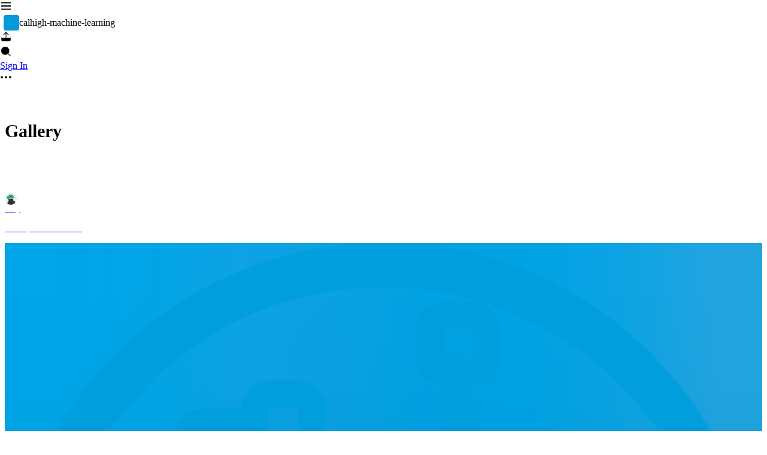

--- FILE ---
content_type: text/html; charset=utf-8
request_url: https://slashpage.com/calhigh-machine-learning/k5r398nmnwgkg2vwje7y
body_size: 30371
content:
<!DOCTYPE html>
<html lang="en" >
<head>
<meta charset="utf-8">
<title data-rh="true">Gallery - calhigh-machine-learning</title>
<meta name="format-detection" key="format-detection" content="telephone=no" />
<meta name="apple-mobile-web-app-capable" content="yes">
<meta name="mobile-web-app-capable" key="mobile-web-app-capable" content="yes" />
<meta name="apple-mobile-web-app-status-bar-style" content="default">
<meta name="viewport" content="width=device-width, initial-scale=1.0"/>
<meta data-rh="true" name="robots" content="all"/><meta data-rh="true" name="apple-mobile-web-app-title" content="Gallery - calhigh-machine-learning"/><meta data-rh="true" name="description" content="Slashpage makes it easy to create multiple pages and communication channels to engage with visitors."/><meta data-rh="true" name="author" content="Jerry"/><meta data-rh="true" name="application-name" content="Slashpage"/><meta data-rh="true" name="twitter:card" content="summary"/><meta data-rh="true" name="twitter:url" content="https://slashpage.com/calhigh-machine-learning/k5r398nmnwgkg2vwje7y"/><meta data-rh="true" name="twitter:title" content="Gallery - calhigh-machine-learning"/><meta data-rh="true" name="twitter:description" content="Slashpage makes it easy to create multiple pages and communication channels to engage with visitors."/><meta data-rh="true" name="twitter:creator" content="Jerry"/><meta data-rh="true" name="twitter:image" content="https://upload.cafenono.com/image/slashDomainFavicon/20240219/104451_4SCVnkQULJwtKjPC5S?f=jpeg&amp;q=50&amp;s=720x180&amp;t=outside"/><meta data-rh="true" property="og:type" content="website"/><meta data-rh="true" property="og:title" content="Gallery - calhigh-machine-learning"/><meta data-rh="true" property="og:description" content="Slashpage makes it easy to create multiple pages and communication channels to engage with visitors."/><meta data-rh="true" property="og:site_name" content="Slashpage"/><meta data-rh="true" property="og:url" content="https://slashpage.com/calhigh-machine-learning/k5r398nmnwgkg2vwje7y"/><meta data-rh="true" property="og:image" content="https://upload.cafenono.com/image/slashDomainFavicon/20240219/104451_4SCVnkQULJwtKjPC5S?f=jpeg&amp;q=50&amp;s=720x180&amp;t=outside"/>
<link rel="stylesheet" href="//static.cafenono.com/fonts/font-face.css" />
<link rel="stylesheet" href="//static.cafenono.com/js/sdesktop.styles.4bd3e45c1cf43d4517a9.css" />
<link data-rh="true" rel="shortcut icon" href="https://upload.cafenono.com/image/slashDomainFavicon/20240219/104451_4SCVnkQULJwtKjPC5S?s=192x192&amp;q=80&amp;t=cover"/><link data-rh="true" rel="apple-touch-icon" href="https://upload.cafenono.com/image/slashDomainFavicon/20240219/104451_4SCVnkQULJwtKjPC5S?s=192x192&amp;q=80&amp;t=cover"/>

<script type="text/javascript">
        (function (){
            this.__version = '0.1.7936';
            this.__STORES_FROM_SERVER__ = {"runtime":{"isDev":false,"isProduction":true,"isDevReal":false,"isLocalProduction":false,"isSlashpage":true,"hostname":"slashpage.com","appPhase":"production","phase":"production","language":"en","apiVersion":"0.0.1-0.1.7936","appVersion":null,"appModel":null,"osVersion":null,"bundleId":null,"codePushLabel":null,"viewportWidth":0,"viewportHeight":0,"useSSR":true,"isHydrating":true,"serverTimestamp":1769434235689,"serverError":null,"isCustomDomain":false,"isApp":false,"isMobile":false,"isDesktop":true,"isElectron":false,"isTablet":false,"isOldBrowser":false,"isBot":true,"isMacOS":true,"isWindows":false,"isAndroid":false,"isIos":false,"platform":"desktop","browserPlatform":"unknown","isKakaoTalkBrowser":false,"isFacebookBrowser":false,"isSafariBrowser":false,"uaInfo":{"ua":"Mozilla/5.0 (Macintosh; Intel Mac OS X 10_15_7) AppleWebKit/537.36 (KHTML, like Gecko) Chrome/131.0.0.0 Safari/537.36; ClaudeBot/1.0; +claudebot@anthropic.com)","browser":{"name":"claudebot","version":"1.0","major":"1","type":"crawler"},"cpu":{},"device":{"model":"macintosh","vendor":"apple"},"engine":{"name":"blink","version":"131.0.0.0"},"os":{"name":"macos","version":"10.15.7"}},"isBrowser":false,"isServer":true},"slashNav":{"url":"/calhigh-machine-learning/k5r398nmnwgkg2vwje7y","isSlashpageEditing":false,"desktopDetail":null,"currentPage":{"id":"k5r398nmnwgkg2vwje7y","user":{"id":"w8436x","createdAt":"2024-01-03T05:31:37.000Z","updatedAt":"2025-11-03T01:35:01.000Z","nickname":"Jerry","profileImage":{"imageKey":"image/slashpageUser/20240311/163708_qWRFTJ24xJhsAXhANa","path":"https://upload.cafenono.com/image/slashpageUser/20240311/163708_qWRFTJ24xJhsAXhANa?q=50&s=720x180&t=outside&f=webp","originalImageSize":{"width":1024,"height":1024},"originalContentLength":176284,"isAnimated":false,"dominantColor":"#e8e8f8","mimeType":"image/png","preview":"[data-uri]","previewHash":""},"region":"KR","lang":"en"},"domain":{"id":"djvr74","createdAt":"2024-01-29T02:35:42.000Z","updatedAt":"2026-01-23T21:43:15.000Z","user":{"id":"wrxjzg","createdAt":"2024-01-29T02:35:01.000Z","updatedAt":"2024-01-29T07:33:24.000Z","nickname":"Srikar_T","region":"US","profileImage":null},"name":"calhigh-machine-learning","displayName":"calhigh-machine-learning","backgroundColor":{},"theme":{"name":"plain","custom":{"plain":{"page":{"background":"#FDFDFD"}}}},"favicon":{"imageKey":"image/slashDomainFavicon/20240219/104451_4SCVnkQULJwtKjPC5S","path":"https://upload.cafenono.com/image/slashDomainFavicon/20240219/104451_4SCVnkQULJwtKjPC5S?q=50&s=720x180&t=outside&f=webp","originalImageSize":{"width":500,"height":500},"originalContentLength":26686,"isAnimated":false,"dominantColor":"#0898d8","mimeType":"image/png","preview":"[data-uri]","previewHash":""},"isDeleted":false,"isPrivate":false,"isImporting":false,"rootPage":{"id":"z91kwev266n1y2y46jpg","createdAt":"2024-01-29T02:35:42.000Z","updatedAt":"2024-01-29T03:07:09.000Z","note":{"id":"2wkvpm","createdAt":"2024-01-29T02:35:42.000Z","updatedAt":"2026-01-07T12:04:23.000Z","title":"Cal High Machine Learning for All Club","content":{"id":"kqx8nv","createdAt":"2024-01-29T02:35:42.000Z","updatedAt":"2024-02-19T05:00:29.000Z","snapshotId":"01hn9h549n2p11qff1dnrbsnq1"},"titleStyle":{"align":"center"},"useIcon":true,"emojiType":"","pattern":null,"profileImage":{"id":"kv6393","imageKey":"image/slashpageIconImage/20240219/104511_4OPd5JkpnWfmDgDZOw","path":"https://upload.cafenono.com/image/slashpageIconImage/20240219/104511_4OPd5JkpnWfmDgDZOw?q=75&s=1280x180&t=outside&f=webp","originalImageSize":{"width":500,"height":500},"dominantColor":"#0898d8","palette":null,"isAnimated":false,"mimeType":"image/png","originalContentLength":26686,"message":null,"preview":"[data-uri]","updatedAt":"2024-02-19T01:45:12.000Z","createdAt":"2024-02-19T01:45:12.000Z","domain":null,"previewHash":""},"useCover":true,"coverImageInfo":{"defaultImage":{"path":"https://static.cafenono.com/images/defaultCover.png?q=10&s=2560x180&t=outside","dominantColor":"#08f878"},"image":null,"unsplashImage":{"id":"Ype9sdOPdYc","authorName":"hharritt","authorLink":"https://unsplash.com/@hharritt","downloadUrl":"https://unsplash.com/photos/Ype9sdOPdYc/download?ixid=M3w0MTQ2MjZ8MHwxfHNlYXJjaHw4fHxtYWNoaW5lJTIwbGVhcm5pbmd8ZW58MXwwfHx8MTcwODMwNzE0MXww","downloadLocation":"https://api.unsplash.com/photos/Ype9sdOPdYc/download?ixid=M3w0MTQ2MjZ8MHwxfHNlYXJjaHw4fHxtYWNoaW5lJTIwbGVhcm5pbmd8ZW58MXwwfHx8MTcwODMwNzE0MXww","imageUrl":"https://images.unsplash.com/photo-1501526029524-a8ea952b15be?crop=entropy&cs=tinysrgb&fit=max&fm=jpg&ixid=M3w0MTQ2MjZ8MHwxfHNlYXJjaHw4fHxtYWNoaW5lJTIwbGVhcm5pbmd8ZW58MXwwfHx8MTcwODMwNzE0MXww&ixlib=rb-4.0.3&q=80&w=1080","imageUrls":{"raw":"https://images.unsplash.com/photo-1501526029524-a8ea952b15be?ixid=M3w0MTQ2MjZ8MHwxfHNlYXJjaHw4fHxtYWNoaW5lJTIwbGVhcm5pbmd8ZW58MXwwfHx8MTcwODMwNzE0MXww&ixlib=rb-4.0.3","full":"https://images.unsplash.com/photo-1501526029524-a8ea952b15be?crop=entropy&cs=srgb&fm=jpg&ixid=M3w0MTQ2MjZ8MHwxfHNlYXJjaHw4fHxtYWNoaW5lJTIwbGVhcm5pbmd8ZW58MXwwfHx8MTcwODMwNzE0MXww&ixlib=rb-4.0.3&q=85","regular":"https://images.unsplash.com/photo-1501526029524-a8ea952b15be?crop=entropy&cs=tinysrgb&fit=max&fm=jpg&ixid=M3w0MTQ2MjZ8MHwxfHNlYXJjaHw4fHxtYWNoaW5lJTIwbGVhcm5pbmd8ZW58MXwwfHx8MTcwODMwNzE0MXww&ixlib=rb-4.0.3&q=80&w=1080","small":"https://images.unsplash.com/photo-1501526029524-a8ea952b15be?crop=entropy&cs=tinysrgb&fit=max&fm=jpg&ixid=M3w0MTQ2MjZ8MHwxfHNlYXJjaHw4fHxtYWNoaW5lJTIwbGVhcm5pbmd8ZW58MXwwfHx8MTcwODMwNzE0MXww&ixlib=rb-4.0.3&q=80&w=400","thumb":"https://images.unsplash.com/photo-1501526029524-a8ea952b15be?crop=entropy&cs=tinysrgb&fit=max&fm=jpg&ixid=M3w0MTQ2MjZ8MHwxfHNlYXJjaHw4fHxtYWNoaW5lJTIwbGVhcm5pbmd8ZW58MXwwfHx8MTcwODMwNzE0MXww&ixlib=rb-4.0.3&q=80&w=200","small_s3":"https://s3.us-west-2.amazonaws.com/images.unsplash.com/small/photo-1501526029524-a8ea952b15be"},"thumbUrl":"https://images.unsplash.com/photo-1501526029524-a8ea952b15be?crop=entropy&cs=tinysrgb&fit=max&fm=jpg&ixid=M3w0MTQ2MjZ8MHwxfHNlYXJjaHw4fHxtYWNoaW5lJTIwbGVhcm5pbmd8ZW58MXwwfHx8MTcwODMwNzE0MXww&ixlib=rb-4.0.3&q=80&w=200","size":"regular","width":5472,"height":3648,"dominantColor":"#260c0c"},"height":255,"position":50},"ctaButton":null,"reactionSummary":null,"countSummary":null,"customField":null,"useReactionAndComment":false,"useToc":false,"commentPermission":1,"previewImageSetting":null,"bumpedAt":null},"accessType":"inherit","roleType":"added","pageDepth":0,"type":"note","aliasPath":"","title":"Cal High Machine Learning for All Club","titleStyle":{"align":"center"}},"gaId":"","pixelId":"","insightId":"","isBanned":false,"purpose":"","isSeoEnabled":true},"type":"channel","channel":{"id":"65yj5j","createdAt":"2024-01-29T02:47:39.000Z","updatedAt":"2025-09-27T01:37:38.000Z","name":"Gallery","description":"","writePermission":1,"commentPermission":1,"useReactionAndComment":true,"customField":{"list":[{"id":"created-by","type":"created-by"},{"id":"created-at","type":"created-at"}]},"viewType":"grid","viewSetting":null,"channelView":{"id":"qyk4m6","createdAt":"2024-01-29T02:47:39.000Z","updatedAt":"2025-11-20T08:12:33.000Z","viewType":"grid"},"titleStyle":null,"useCover":false,"coverImageInfo":null},"post":null,"note":null,"isDeleted":false,"deletedAt":null,"updatedAt":"2024-06-07T06:11:23.000Z","createdAt":"2024-01-29T02:47:39.000Z","parentPage":{"id":"z91kwev266n1y2y46jpg","createdAt":"2024-01-29T02:35:42.000Z","updatedAt":"2024-01-29T03:07:09.000Z","user":{"id":"wrxjzg","createdAt":"2024-01-29T02:35:01.000Z","updatedAt":"2024-01-29T07:33:24.000Z","nickname":"Srikar_T","profileImage":null,"region":"US","lang":"en"},"domain":{"id":"djvr74","createdAt":"2024-01-29T02:35:42.000Z","updatedAt":"2026-01-23T21:43:15.000Z","user":{"id":"wrxjzg","createdAt":"2024-01-29T02:35:01.000Z","updatedAt":"2024-01-29T07:33:24.000Z","nickname":"Srikar_T","region":"US","profileImage":null},"name":"calhigh-machine-learning","displayName":"calhigh-machine-learning","backgroundColor":{},"theme":{"name":"plain","custom":{"plain":{"page":{"background":"#FDFDFD"}}}},"favicon":{"imageKey":"image/slashDomainFavicon/20240219/104451_4SCVnkQULJwtKjPC5S","path":"https://upload.cafenono.com/image/slashDomainFavicon/20240219/104451_4SCVnkQULJwtKjPC5S?q=50&s=720x180&t=outside&f=webp","originalImageSize":{"width":500,"height":500},"originalContentLength":26686,"isAnimated":false,"dominantColor":"#0898d8","mimeType":"image/png","preview":"[data-uri]","previewHash":""},"isDeleted":false,"isPrivate":false,"isImporting":false,"rootPage":{"id":"z91kwev266n1y2y46jpg","createdAt":"2024-01-29T02:35:42.000Z","updatedAt":"2024-01-29T03:07:09.000Z","note":{"id":"2wkvpm","createdAt":"2024-01-29T02:35:42.000Z","updatedAt":"2026-01-07T12:04:23.000Z","title":"Cal High Machine Learning for All Club","content":{"id":"kqx8nv","createdAt":"2024-01-29T02:35:42.000Z","updatedAt":"2024-02-19T05:00:29.000Z","snapshotId":"01hn9h549n2p11qff1dnrbsnq1"},"titleStyle":{"align":"center"},"useIcon":true,"emojiType":"","pattern":null,"profileImage":{"id":"kv6393","imageKey":"image/slashpageIconImage/20240219/104511_4OPd5JkpnWfmDgDZOw","path":"https://upload.cafenono.com/image/slashpageIconImage/20240219/104511_4OPd5JkpnWfmDgDZOw?q=75&s=1280x180&t=outside&f=webp","originalImageSize":{"width":500,"height":500},"dominantColor":"#0898d8","palette":null,"isAnimated":false,"mimeType":"image/png","originalContentLength":26686,"message":null,"preview":"[data-uri]","updatedAt":"2024-02-19T01:45:12.000Z","createdAt":"2024-02-19T01:45:12.000Z","domain":null,"previewHash":""},"useCover":true,"coverImageInfo":{"defaultImage":{"path":"https://static.cafenono.com/images/defaultCover.png?q=10&s=2560x180&t=outside","dominantColor":"#08f878"},"image":null,"unsplashImage":{"id":"Ype9sdOPdYc","authorName":"hharritt","authorLink":"https://unsplash.com/@hharritt","downloadUrl":"https://unsplash.com/photos/Ype9sdOPdYc/download?ixid=M3w0MTQ2MjZ8MHwxfHNlYXJjaHw4fHxtYWNoaW5lJTIwbGVhcm5pbmd8ZW58MXwwfHx8MTcwODMwNzE0MXww","downloadLocation":"https://api.unsplash.com/photos/Ype9sdOPdYc/download?ixid=M3w0MTQ2MjZ8MHwxfHNlYXJjaHw4fHxtYWNoaW5lJTIwbGVhcm5pbmd8ZW58MXwwfHx8MTcwODMwNzE0MXww","imageUrl":"https://images.unsplash.com/photo-1501526029524-a8ea952b15be?crop=entropy&cs=tinysrgb&fit=max&fm=jpg&ixid=M3w0MTQ2MjZ8MHwxfHNlYXJjaHw4fHxtYWNoaW5lJTIwbGVhcm5pbmd8ZW58MXwwfHx8MTcwODMwNzE0MXww&ixlib=rb-4.0.3&q=80&w=1080","imageUrls":{"raw":"https://images.unsplash.com/photo-1501526029524-a8ea952b15be?ixid=M3w0MTQ2MjZ8MHwxfHNlYXJjaHw4fHxtYWNoaW5lJTIwbGVhcm5pbmd8ZW58MXwwfHx8MTcwODMwNzE0MXww&ixlib=rb-4.0.3","full":"https://images.unsplash.com/photo-1501526029524-a8ea952b15be?crop=entropy&cs=srgb&fm=jpg&ixid=M3w0MTQ2MjZ8MHwxfHNlYXJjaHw4fHxtYWNoaW5lJTIwbGVhcm5pbmd8ZW58MXwwfHx8MTcwODMwNzE0MXww&ixlib=rb-4.0.3&q=85","regular":"https://images.unsplash.com/photo-1501526029524-a8ea952b15be?crop=entropy&cs=tinysrgb&fit=max&fm=jpg&ixid=M3w0MTQ2MjZ8MHwxfHNlYXJjaHw4fHxtYWNoaW5lJTIwbGVhcm5pbmd8ZW58MXwwfHx8MTcwODMwNzE0MXww&ixlib=rb-4.0.3&q=80&w=1080","small":"https://images.unsplash.com/photo-1501526029524-a8ea952b15be?crop=entropy&cs=tinysrgb&fit=max&fm=jpg&ixid=M3w0MTQ2MjZ8MHwxfHNlYXJjaHw4fHxtYWNoaW5lJTIwbGVhcm5pbmd8ZW58MXwwfHx8MTcwODMwNzE0MXww&ixlib=rb-4.0.3&q=80&w=400","thumb":"https://images.unsplash.com/photo-1501526029524-a8ea952b15be?crop=entropy&cs=tinysrgb&fit=max&fm=jpg&ixid=M3w0MTQ2MjZ8MHwxfHNlYXJjaHw4fHxtYWNoaW5lJTIwbGVhcm5pbmd8ZW58MXwwfHx8MTcwODMwNzE0MXww&ixlib=rb-4.0.3&q=80&w=200","small_s3":"https://s3.us-west-2.amazonaws.com/images.unsplash.com/small/photo-1501526029524-a8ea952b15be"},"thumbUrl":"https://images.unsplash.com/photo-1501526029524-a8ea952b15be?crop=entropy&cs=tinysrgb&fit=max&fm=jpg&ixid=M3w0MTQ2MjZ8MHwxfHNlYXJjaHw4fHxtYWNoaW5lJTIwbGVhcm5pbmd8ZW58MXwwfHx8MTcwODMwNzE0MXww&ixlib=rb-4.0.3&q=80&w=200","size":"regular","width":5472,"height":3648,"dominantColor":"#260c0c"},"height":255,"position":50},"ctaButton":null,"reactionSummary":null,"countSummary":null,"customField":null,"useReactionAndComment":false,"useToc":false,"commentPermission":1,"previewImageSetting":null,"bumpedAt":null},"accessType":"inherit","roleType":"added","pageDepth":0,"type":"note","aliasPath":"","title":"Cal High Machine Learning for All Club","titleStyle":{"align":"center"}},"gaId":"","pixelId":"","insightId":"","isBanned":false,"purpose":"","isSeoEnabled":true},"type":"note","subType":"","channel":null,"note":{"id":"2wkvpm","createdAt":"2024-01-29T02:35:42.000Z","updatedAt":"2026-01-07T12:04:23.000Z","title":"Cal High Machine Learning for All Club","content":{"id":"kqx8nv","createdAt":"2024-01-29T02:35:42.000Z","updatedAt":"2024-02-19T05:00:29.000Z","snapshotId":"01hn9h549n2p11qff1dnrbsnq1"},"titleStyle":{"align":"center"},"useIcon":true,"emojiType":"","pattern":null,"profileImage":{"id":"kv6393","imageKey":"image/slashpageIconImage/20240219/104511_4OPd5JkpnWfmDgDZOw","path":"https://upload.cafenono.com/image/slashpageIconImage/20240219/104511_4OPd5JkpnWfmDgDZOw?q=75&s=1280x180&t=outside&f=webp","originalImageSize":{"width":500,"height":500},"dominantColor":"#0898d8","palette":null,"isAnimated":false,"mimeType":"image/png","originalContentLength":26686,"message":null,"preview":"[data-uri]","updatedAt":"2024-02-19T01:45:12.000Z","createdAt":"2024-02-19T01:45:12.000Z","domain":null,"previewHash":""},"useCover":true,"coverImageInfo":{"defaultImage":{"path":"https://static.cafenono.com/images/defaultCover.png?q=10&s=2560x180&t=outside","dominantColor":"#08f878"},"image":null,"unsplashImage":{"id":"Ype9sdOPdYc","authorName":"hharritt","authorLink":"https://unsplash.com/@hharritt","downloadUrl":"https://unsplash.com/photos/Ype9sdOPdYc/download?ixid=M3w0MTQ2MjZ8MHwxfHNlYXJjaHw4fHxtYWNoaW5lJTIwbGVhcm5pbmd8ZW58MXwwfHx8MTcwODMwNzE0MXww","downloadLocation":"https://api.unsplash.com/photos/Ype9sdOPdYc/download?ixid=M3w0MTQ2MjZ8MHwxfHNlYXJjaHw4fHxtYWNoaW5lJTIwbGVhcm5pbmd8ZW58MXwwfHx8MTcwODMwNzE0MXww","imageUrl":"https://images.unsplash.com/photo-1501526029524-a8ea952b15be?crop=entropy&cs=tinysrgb&fit=max&fm=jpg&ixid=M3w0MTQ2MjZ8MHwxfHNlYXJjaHw4fHxtYWNoaW5lJTIwbGVhcm5pbmd8ZW58MXwwfHx8MTcwODMwNzE0MXww&ixlib=rb-4.0.3&q=80&w=1080","imageUrls":{"raw":"https://images.unsplash.com/photo-1501526029524-a8ea952b15be?ixid=M3w0MTQ2MjZ8MHwxfHNlYXJjaHw4fHxtYWNoaW5lJTIwbGVhcm5pbmd8ZW58MXwwfHx8MTcwODMwNzE0MXww&ixlib=rb-4.0.3","full":"https://images.unsplash.com/photo-1501526029524-a8ea952b15be?crop=entropy&cs=srgb&fm=jpg&ixid=M3w0MTQ2MjZ8MHwxfHNlYXJjaHw4fHxtYWNoaW5lJTIwbGVhcm5pbmd8ZW58MXwwfHx8MTcwODMwNzE0MXww&ixlib=rb-4.0.3&q=85","regular":"https://images.unsplash.com/photo-1501526029524-a8ea952b15be?crop=entropy&cs=tinysrgb&fit=max&fm=jpg&ixid=M3w0MTQ2MjZ8MHwxfHNlYXJjaHw4fHxtYWNoaW5lJTIwbGVhcm5pbmd8ZW58MXwwfHx8MTcwODMwNzE0MXww&ixlib=rb-4.0.3&q=80&w=1080","small":"https://images.unsplash.com/photo-1501526029524-a8ea952b15be?crop=entropy&cs=tinysrgb&fit=max&fm=jpg&ixid=M3w0MTQ2MjZ8MHwxfHNlYXJjaHw4fHxtYWNoaW5lJTIwbGVhcm5pbmd8ZW58MXwwfHx8MTcwODMwNzE0MXww&ixlib=rb-4.0.3&q=80&w=400","thumb":"https://images.unsplash.com/photo-1501526029524-a8ea952b15be?crop=entropy&cs=tinysrgb&fit=max&fm=jpg&ixid=M3w0MTQ2MjZ8MHwxfHNlYXJjaHw4fHxtYWNoaW5lJTIwbGVhcm5pbmd8ZW58MXwwfHx8MTcwODMwNzE0MXww&ixlib=rb-4.0.3&q=80&w=200","small_s3":"https://s3.us-west-2.amazonaws.com/images.unsplash.com/small/photo-1501526029524-a8ea952b15be"},"thumbUrl":"https://images.unsplash.com/photo-1501526029524-a8ea952b15be?crop=entropy&cs=tinysrgb&fit=max&fm=jpg&ixid=M3w0MTQ2MjZ8MHwxfHNlYXJjaHw4fHxtYWNoaW5lJTIwbGVhcm5pbmd8ZW58MXwwfHx8MTcwODMwNzE0MXww&ixlib=rb-4.0.3&q=80&w=200","size":"regular","width":5472,"height":3648,"dominantColor":"#260c0c"},"height":255,"position":50},"ctaButton":null,"reactionSummary":null,"countSummary":null,"customField":null,"useReactionAndComment":false,"useToc":false,"commentPermission":1,"previewImageSetting":null,"bumpedAt":null},"isDeleted":false,"backgroundColor":{},"pageDepth":0,"aliasPath":"","theme":{},"title":"Cal High Machine Learning for All Club","titleStyle":{"align":"center"}},"pageDepth":1,"pageOrder":0,"accessType":"public","backgroundColor":{},"hasChild":0,"theme":{},"seoData":null,"useSeo":0,"setting":{},"roleType":"inherit","sortKey":"","aliasPath":"","schedule":null,"subType":"","pinnedAt":null,"sendNotification":1,"allowedDuplicateAsTemplate":0,"userTemplatePage":null,"section":null,"sortOrder":"n5","notePageDraft":null,"template":null,"originalAccessType":"public","title":"Gallery"}},"theme":{},"slashDesktopLayout":{"windowWidth":0,"autoVisibilityLeftPanel":false,"leftSimplePanelWidth":58,"rightToolPanelWidth":296,"temp":{},"timestamp":0,"boardWidth":756,"leftSimplePanel":false,"leftPanel":false,"leftPanelWidth":290,"detailPanel":false,"detailPanelWidth":0,"detailPanelMaxWidth":1200,"detailPanelWidthByResizing":0,"detailPanelTitle":"","rightToolPanel":false,"rightToolPanelMenu":null,"rightToolPanelSubmenu":null,"topBannerHeight":52,"popUpTempClose":false},"slashAuth":{"tokens":{},"isLoggedIn":false},"slashReactQueryHydrate":{"dehydratedState":{"mutations":[],"queries":[{"dehydratedAt":1769434236020,"state":{"data":{"id":"djvr74","name":"calhigh-machine-learning","user":{"id":"wrxjzg","createdAt":"2024-01-29T02:35:01.000Z","updatedAt":"2024-01-29T07:33:24.000Z","nickname":"Srikar_T","region":"US","profileImage":null},"rootPage":{"id":"z91kwev266n1y2y46jpg","createdAt":"2024-01-29T02:35:42.000Z","updatedAt":"2024-01-29T03:07:09.000Z","note":{"id":"2wkvpm","createdAt":"2024-01-29T02:35:42.000Z","updatedAt":"2026-01-07T12:04:23.000Z","title":"Cal High Machine Learning for All Club","content":{"id":"kqx8nv","createdAt":"2024-01-29T02:35:42.000Z","updatedAt":"2024-02-19T05:00:29.000Z","snapshotId":"01hn9h549n2p11qff1dnrbsnq1"},"titleStyle":{"align":"center"},"useIcon":true,"emojiType":"","pattern":null,"profileImage":{"id":"kv6393","imageKey":"image/slashpageIconImage/20240219/104511_4OPd5JkpnWfmDgDZOw","path":"https://upload.cafenono.com/image/slashpageIconImage/20240219/104511_4OPd5JkpnWfmDgDZOw?q=75&s=1280x180&t=outside&f=webp","originalImageSize":{"width":500,"height":500},"dominantColor":"#0898d8","palette":null,"isAnimated":false,"mimeType":"image/png","originalContentLength":26686,"message":null,"preview":"[data-uri]","updatedAt":"2024-02-19T01:45:12.000Z","createdAt":"2024-02-19T01:45:12.000Z","domain":null,"previewHash":""},"useCover":true,"coverImageInfo":{"defaultImage":{"path":"https://static.cafenono.com/images/defaultCover.png?q=10&s=2560x180&t=outside","dominantColor":"#08f878"},"image":null,"unsplashImage":{"id":"Ype9sdOPdYc","authorName":"hharritt","authorLink":"https://unsplash.com/@hharritt","downloadUrl":"https://unsplash.com/photos/Ype9sdOPdYc/download?ixid=M3w0MTQ2MjZ8MHwxfHNlYXJjaHw4fHxtYWNoaW5lJTIwbGVhcm5pbmd8ZW58MXwwfHx8MTcwODMwNzE0MXww","downloadLocation":"https://api.unsplash.com/photos/Ype9sdOPdYc/download?ixid=M3w0MTQ2MjZ8MHwxfHNlYXJjaHw4fHxtYWNoaW5lJTIwbGVhcm5pbmd8ZW58MXwwfHx8MTcwODMwNzE0MXww","imageUrl":"https://images.unsplash.com/photo-1501526029524-a8ea952b15be?crop=entropy&cs=tinysrgb&fit=max&fm=jpg&ixid=M3w0MTQ2MjZ8MHwxfHNlYXJjaHw4fHxtYWNoaW5lJTIwbGVhcm5pbmd8ZW58MXwwfHx8MTcwODMwNzE0MXww&ixlib=rb-4.0.3&q=80&w=1080","imageUrls":{"raw":"https://images.unsplash.com/photo-1501526029524-a8ea952b15be?ixid=M3w0MTQ2MjZ8MHwxfHNlYXJjaHw4fHxtYWNoaW5lJTIwbGVhcm5pbmd8ZW58MXwwfHx8MTcwODMwNzE0MXww&ixlib=rb-4.0.3","full":"https://images.unsplash.com/photo-1501526029524-a8ea952b15be?crop=entropy&cs=srgb&fm=jpg&ixid=M3w0MTQ2MjZ8MHwxfHNlYXJjaHw4fHxtYWNoaW5lJTIwbGVhcm5pbmd8ZW58MXwwfHx8MTcwODMwNzE0MXww&ixlib=rb-4.0.3&q=85","regular":"https://images.unsplash.com/photo-1501526029524-a8ea952b15be?crop=entropy&cs=tinysrgb&fit=max&fm=jpg&ixid=M3w0MTQ2MjZ8MHwxfHNlYXJjaHw4fHxtYWNoaW5lJTIwbGVhcm5pbmd8ZW58MXwwfHx8MTcwODMwNzE0MXww&ixlib=rb-4.0.3&q=80&w=1080","small":"https://images.unsplash.com/photo-1501526029524-a8ea952b15be?crop=entropy&cs=tinysrgb&fit=max&fm=jpg&ixid=M3w0MTQ2MjZ8MHwxfHNlYXJjaHw4fHxtYWNoaW5lJTIwbGVhcm5pbmd8ZW58MXwwfHx8MTcwODMwNzE0MXww&ixlib=rb-4.0.3&q=80&w=400","thumb":"https://images.unsplash.com/photo-1501526029524-a8ea952b15be?crop=entropy&cs=tinysrgb&fit=max&fm=jpg&ixid=M3w0MTQ2MjZ8MHwxfHNlYXJjaHw4fHxtYWNoaW5lJTIwbGVhcm5pbmd8ZW58MXwwfHx8MTcwODMwNzE0MXww&ixlib=rb-4.0.3&q=80&w=200","small_s3":"https://s3.us-west-2.amazonaws.com/images.unsplash.com/small/photo-1501526029524-a8ea952b15be"},"thumbUrl":"https://images.unsplash.com/photo-1501526029524-a8ea952b15be?crop=entropy&cs=tinysrgb&fit=max&fm=jpg&ixid=M3w0MTQ2MjZ8MHwxfHNlYXJjaHw4fHxtYWNoaW5lJTIwbGVhcm5pbmd8ZW58MXwwfHx8MTcwODMwNzE0MXww&ixlib=rb-4.0.3&q=80&w=200","size":"regular","width":5472,"height":3648,"dominantColor":"#260c0c"},"height":255,"position":50},"ctaButton":null,"reactionSummary":null,"countSummary":null,"customField":null,"useReactionAndComment":false,"useToc":false,"commentPermission":1,"previewImageSetting":null,"bumpedAt":null},"accessType":"inherit","roleType":"added","pageDepth":0,"type":"note","aliasPath":"","title":"Cal High Machine Learning for All Club","titleStyle":{"align":"center"}},"updatedAt":"2026-01-23T21:43:15.000Z","createdAt":"2024-01-29T02:35:42.000Z","favicon":{"imageKey":"image/slashDomainFavicon/20240219/104451_4SCVnkQULJwtKjPC5S","path":"https://upload.cafenono.com/image/slashDomainFavicon/20240219/104451_4SCVnkQULJwtKjPC5S?q=50&s=720x180&t=outside&f=webp","originalImageSize":{"width":500,"height":500},"originalContentLength":26686,"isAnimated":false,"dominantColor":"#0898d8","mimeType":"image/png","preview":"[data-uri]","previewHash":""},"backgroundColor":{},"isDeleted":false,"theme":{"name":"plain","custom":{"plain":{"page":{"background":"#FDFDFD"}}}},"isPrivate":false,"isPlayground":0,"isImporting":false,"isHideUnreadablePages":0,"isUnpublished":0,"gaId":"","pixelId":"","isBanned":false,"purpose":"","isTnbEnabled":0,"isLnbDefaultVisible":false,"insightId":"","displayName":"calhigh-machine-learning","totalUniqueViewCount":42,"isSeoEnabled":true,"isDuplicatable":false},"dataUpdateCount":1,"dataUpdatedAt":1769434235722,"error":null,"errorUpdateCount":0,"errorUpdatedAt":0,"fetchFailureCount":0,"fetchFailureReason":null,"fetchMeta":null,"isInvalidated":false,"status":"success","fetchStatus":"idle"},"queryKey":["/api/domain?domainName=calhigh-machine-learning"],"queryHash":"[\"/api/domain?domainName=calhigh-machine-learning\"]"},{"dehydratedAt":1769434236020,"state":{"data":{"id":"djvr74","name":"calhigh-machine-learning","user":{"id":"wrxjzg","createdAt":"2024-01-29T02:35:01.000Z","updatedAt":"2024-01-29T07:33:24.000Z","nickname":"Srikar_T","region":"US","profileImage":null},"rootPage":{"id":"z91kwev266n1y2y46jpg","createdAt":"2024-01-29T02:35:42.000Z","updatedAt":"2024-01-29T03:07:09.000Z","note":{"id":"2wkvpm","createdAt":"2024-01-29T02:35:42.000Z","updatedAt":"2026-01-07T12:04:23.000Z","title":"Cal High Machine Learning for All Club","content":{"id":"kqx8nv","createdAt":"2024-01-29T02:35:42.000Z","updatedAt":"2024-02-19T05:00:29.000Z","snapshotId":"01hn9h549n2p11qff1dnrbsnq1"},"titleStyle":{"align":"center"},"useIcon":true,"emojiType":"","pattern":null,"profileImage":{"id":"kv6393","imageKey":"image/slashpageIconImage/20240219/104511_4OPd5JkpnWfmDgDZOw","path":"https://upload.cafenono.com/image/slashpageIconImage/20240219/104511_4OPd5JkpnWfmDgDZOw?q=75&s=1280x180&t=outside&f=webp","originalImageSize":{"width":500,"height":500},"dominantColor":"#0898d8","palette":null,"isAnimated":false,"mimeType":"image/png","originalContentLength":26686,"message":null,"preview":"[data-uri]","updatedAt":"2024-02-19T01:45:12.000Z","createdAt":"2024-02-19T01:45:12.000Z","domain":null,"previewHash":""},"useCover":true,"coverImageInfo":{"defaultImage":{"path":"https://static.cafenono.com/images/defaultCover.png?q=10&s=2560x180&t=outside","dominantColor":"#08f878"},"image":null,"unsplashImage":{"id":"Ype9sdOPdYc","authorName":"hharritt","authorLink":"https://unsplash.com/@hharritt","downloadUrl":"https://unsplash.com/photos/Ype9sdOPdYc/download?ixid=M3w0MTQ2MjZ8MHwxfHNlYXJjaHw4fHxtYWNoaW5lJTIwbGVhcm5pbmd8ZW58MXwwfHx8MTcwODMwNzE0MXww","downloadLocation":"https://api.unsplash.com/photos/Ype9sdOPdYc/download?ixid=M3w0MTQ2MjZ8MHwxfHNlYXJjaHw4fHxtYWNoaW5lJTIwbGVhcm5pbmd8ZW58MXwwfHx8MTcwODMwNzE0MXww","imageUrl":"https://images.unsplash.com/photo-1501526029524-a8ea952b15be?crop=entropy&cs=tinysrgb&fit=max&fm=jpg&ixid=M3w0MTQ2MjZ8MHwxfHNlYXJjaHw4fHxtYWNoaW5lJTIwbGVhcm5pbmd8ZW58MXwwfHx8MTcwODMwNzE0MXww&ixlib=rb-4.0.3&q=80&w=1080","imageUrls":{"raw":"https://images.unsplash.com/photo-1501526029524-a8ea952b15be?ixid=M3w0MTQ2MjZ8MHwxfHNlYXJjaHw4fHxtYWNoaW5lJTIwbGVhcm5pbmd8ZW58MXwwfHx8MTcwODMwNzE0MXww&ixlib=rb-4.0.3","full":"https://images.unsplash.com/photo-1501526029524-a8ea952b15be?crop=entropy&cs=srgb&fm=jpg&ixid=M3w0MTQ2MjZ8MHwxfHNlYXJjaHw4fHxtYWNoaW5lJTIwbGVhcm5pbmd8ZW58MXwwfHx8MTcwODMwNzE0MXww&ixlib=rb-4.0.3&q=85","regular":"https://images.unsplash.com/photo-1501526029524-a8ea952b15be?crop=entropy&cs=tinysrgb&fit=max&fm=jpg&ixid=M3w0MTQ2MjZ8MHwxfHNlYXJjaHw4fHxtYWNoaW5lJTIwbGVhcm5pbmd8ZW58MXwwfHx8MTcwODMwNzE0MXww&ixlib=rb-4.0.3&q=80&w=1080","small":"https://images.unsplash.com/photo-1501526029524-a8ea952b15be?crop=entropy&cs=tinysrgb&fit=max&fm=jpg&ixid=M3w0MTQ2MjZ8MHwxfHNlYXJjaHw4fHxtYWNoaW5lJTIwbGVhcm5pbmd8ZW58MXwwfHx8MTcwODMwNzE0MXww&ixlib=rb-4.0.3&q=80&w=400","thumb":"https://images.unsplash.com/photo-1501526029524-a8ea952b15be?crop=entropy&cs=tinysrgb&fit=max&fm=jpg&ixid=M3w0MTQ2MjZ8MHwxfHNlYXJjaHw4fHxtYWNoaW5lJTIwbGVhcm5pbmd8ZW58MXwwfHx8MTcwODMwNzE0MXww&ixlib=rb-4.0.3&q=80&w=200","small_s3":"https://s3.us-west-2.amazonaws.com/images.unsplash.com/small/photo-1501526029524-a8ea952b15be"},"thumbUrl":"https://images.unsplash.com/photo-1501526029524-a8ea952b15be?crop=entropy&cs=tinysrgb&fit=max&fm=jpg&ixid=M3w0MTQ2MjZ8MHwxfHNlYXJjaHw4fHxtYWNoaW5lJTIwbGVhcm5pbmd8ZW58MXwwfHx8MTcwODMwNzE0MXww&ixlib=rb-4.0.3&q=80&w=200","size":"regular","width":5472,"height":3648,"dominantColor":"#260c0c"},"height":255,"position":50},"ctaButton":null,"reactionSummary":null,"countSummary":null,"customField":null,"useReactionAndComment":false,"useToc":false,"commentPermission":1,"previewImageSetting":null,"bumpedAt":null},"accessType":"inherit","roleType":"added","pageDepth":0,"type":"note","aliasPath":"","title":"Cal High Machine Learning for All Club","titleStyle":{"align":"center"}},"updatedAt":"2026-01-23T21:43:15.000Z","createdAt":"2024-01-29T02:35:42.000Z","favicon":{"imageKey":"image/slashDomainFavicon/20240219/104451_4SCVnkQULJwtKjPC5S","path":"https://upload.cafenono.com/image/slashDomainFavicon/20240219/104451_4SCVnkQULJwtKjPC5S?q=50&s=720x180&t=outside&f=webp","originalImageSize":{"width":500,"height":500},"originalContentLength":26686,"isAnimated":false,"dominantColor":"#0898d8","mimeType":"image/png","preview":"[data-uri]","previewHash":""},"backgroundColor":{},"isDeleted":false,"theme":{"name":"plain","custom":{"plain":{"page":{"background":"#FDFDFD"}}}},"isPrivate":false,"isPlayground":0,"isImporting":false,"isHideUnreadablePages":0,"isUnpublished":0,"gaId":"","pixelId":"","isBanned":false,"purpose":"","isTnbEnabled":0,"isLnbDefaultVisible":false,"insightId":"","displayName":"calhigh-machine-learning","totalUniqueViewCount":42,"isSeoEnabled":true,"isDuplicatable":false},"dataUpdateCount":1,"dataUpdatedAt":1769434235722,"error":null,"errorUpdateCount":0,"errorUpdatedAt":0,"fetchFailureCount":0,"fetchFailureReason":null,"fetchMeta":null,"isInvalidated":false,"status":"success","fetchStatus":"idle"},"queryKey":["/api/domain/djvr74"],"queryHash":"[\"/api/domain/djvr74\"]"},{"dehydratedAt":1769434236020,"state":{"data":{"id":"68y7zm","theme":{"id":"9zv76n","createdAt":"2025-11-26T10:12:06.000Z","updatedAt":"2025-12-03T07:42:41.000Z","name":"Default","palette":{"id":"mdnxdk","createdAt":"2025-10-14T10:16:20.000Z","updatedAt":"2025-10-14T10:16:20.000Z","name":"Default","colors":{"dark":["#151618","#19191A","#19191A","#F8F8F8","#F2F2F2"],"light":["#FFFFFF","#FBFBFB","#E4E4E4","#2A2A2A","#19191A"]}},"color":{"light":{"title":{"paletteIndex":4,"opacity":1},"background":{"paletteIndex":0,"opacity":1},"foreground":{"paletteIndex":4,"opacity":1},"card-foreground":{"paletteIndex":4,"opacity":1},"card-background":{"paletteIndex":0,"opacity":1},"card-border":{"paletteIndex":4,"opacity":0.15},"card-shadow":{"paletteIndex":4,"opacity":0.2},"card-title":{"paletteIndex":4,"opacity":1},"channel-foreground":{"paletteIndex":4,"opacity":1},"channel-background":{"paletteIndex":0,"opacity":1},"channel-border":{"paletteIndex":4,"opacity":0.15},"channel-shadow":{"paletteIndex":4,"opacity":0.2},"button-foreground":{"paletteIndex":0,"opacity":1},"button-background":{"paletteIndex":4,"opacity":1},"button-border":{"paletteIndex":4,"opacity":1},"button-shadow":{"paletteIndex":4,"opacity":1},"image-border":{"paletteIndex":4,"opacity":1},"image-shadow":{"paletteIndex":4,"opacity":1},"video-border":{"paletteIndex":4,"opacity":1},"video-shadow":{"paletteIndex":4,"opacity":1},"header-background":{"color":"inherit"},"header-foreground":{"color":"inherit"}},"dark":{"title":{"paletteIndex":4,"opacity":1},"background":{"paletteIndex":0,"opacity":1},"foreground":{"paletteIndex":4,"opacity":1},"card-foreground":{"paletteIndex":4,"opacity":1},"card-background":{"paletteIndex":0,"opacity":1},"card-border":{"paletteIndex":4,"opacity":0.15},"card-shadow":{"paletteIndex":4,"opacity":0.2},"card-title":{"paletteIndex":4,"opacity":1},"channel-foreground":{"paletteIndex":4,"opacity":1},"channel-background":{"paletteIndex":0,"opacity":1},"channel-border":{"paletteIndex":4,"opacity":0.15},"channel-shadow":{"paletteIndex":4,"opacity":0.2},"button-foreground":{"paletteIndex":0,"opacity":1},"button-background":{"paletteIndex":4,"opacity":1},"button-border":{"paletteIndex":4,"opacity":1},"button-shadow":{"paletteIndex":4,"opacity":1},"image-border":{"paletteIndex":4,"opacity":1},"image-shadow":{"paletteIndex":4,"opacity":1},"video-border":{"paletteIndex":4,"opacity":1},"video-shadow":{"paletteIndex":4,"opacity":1},"header-background":{"color":"inherit"},"header-foreground":{"color":"inherit"}}},"font":{"families":{"title":null,"base":null},"tokens":{"title":{"size":30,"lineHeight":138,"weight":600},"post-title":{"size":30,"lineHeight":138,"weight":600},"heading-1":{"size":30,"lineHeight":130,"weight":600},"heading-2":{"size":24,"lineHeight":130,"weight":600},"heading-3":{"size":20,"lineHeight":130,"weight":600},"foreground":{"size":16,"lineHeight":150,"weight":400},"post-foreground":{"size":16,"lineHeight":150,"weight":400},"button":{"size":15,"lineHeight":150,"weight":600}}},"shape":{"card-border-width":"1px","card-border-style":"solid","card-radius":"8px","card-shadow-geom":"","channel-border-width":"1px","channel-border-style":"solid","channel-radius":"8px","channel-shadow-geom":"","button-border-width":"0","button-border-style":"none","button-radius":"10px","button-padding":"9px 20px","button-height":"auto","button-shadow-geom":""}},"mode":"light","overrides":{"palette":{"colors":{"light":{"0":"#F8F9FA","1":"#FFFFFF","2":"#FFFFFF","3":"#497CFF","4":"#19191A","5":"#FDFDFD"}}},"color":{"light":{"channel-background":{"paletteIndex":1,"opacity":1},"channel-shadow":{"paletteIndex":4,"opacity":0.05},"card-border":{"paletteIndex":4,"opacity":0.05},"button-foreground":{"paletteIndex":2,"opacity":1},"button-background":{"paletteIndex":3,"opacity":1},"background":{"paletteIndex":5,"opacity":1}}},"shape":{"channel-shadow-geom":"0px 1px 2px 0","channel-radius":"22px","card-radius":"22px","button-radius":"16px"}},"updatedAt":"2025-12-12T06:57:39.000Z","createdAt":"2025-12-05T08:42:30.000Z","palette":{"id":"mdnxdk","createdAt":"2025-10-14T10:16:20.000Z","updatedAt":"2025-10-14T10:16:20.000Z","name":"Default","colors":{"dark":["#151618","#19191A","#19191A","#F8F8F8","#F2F2F2"],"light":["#FFFFFF","#FBFBFB","#E4E4E4","#2A2A2A","#19191A"]}}},"dataUpdateCount":1,"dataUpdatedAt":1769434235731,"error":null,"errorUpdateCount":0,"errorUpdatedAt":0,"fetchFailureCount":0,"fetchFailureReason":null,"fetchMeta":null,"isInvalidated":false,"status":"success","fetchStatus":"idle"},"queryKey":["/api/domain/djvr74/settings/theme"],"queryHash":"[\"/api/domain/djvr74/settings/theme\"]"},{"dehydratedAt":1769434236020,"state":{"data":null,"dataUpdateCount":1,"dataUpdatedAt":1769434235731,"error":null,"errorUpdateCount":0,"errorUpdatedAt":0,"fetchFailureCount":0,"fetchFailureReason":null,"fetchMeta":null,"isInvalidated":false,"status":"success","fetchStatus":"idle"},"queryKey":["/api/domain/djvr74/logo"],"queryHash":"[\"/api/domain/djvr74/logo\"]"},{"dehydratedAt":1769434236020,"state":{"data":{"level":"FREE","preset":{"BLOCK_STATS":false,"STATS_DURATION_DATE":14,"PRIVATE_DOMAIN":false,"CUSTOM_DOMAIN":false,"CUSTOM_THEME":false,"PRO_THEME":false,"HIDE_POWERED_BY":false,"FILE_UPLOAD_LIMIT":50,"FILE_UPLOAD_TOTAL_LIMIT":5120,"VIDEO_UPLOAD_LIMIT":50,"MARKETING_SCRIPT":false,"VIDEO_HIGH_RESOLUTION":false}},"dataUpdateCount":1,"dataUpdatedAt":1769434235722,"error":null,"errorUpdateCount":0,"errorUpdatedAt":0,"fetchFailureCount":0,"fetchFailureReason":null,"fetchMeta":null,"isInvalidated":false,"status":"success","fetchStatus":"idle"},"queryKey":["/api/domain/djvr74/plan"],"queryHash":"[\"/api/domain/djvr74/plan\"]"},{"dehydratedAt":1769434236020,"state":{"data":null,"dataUpdateCount":1,"dataUpdatedAt":1769434235731,"error":null,"errorUpdateCount":0,"errorUpdatedAt":0,"fetchFailureCount":0,"fetchFailureReason":null,"fetchMeta":null,"isInvalidated":false,"status":"success","fetchStatus":"idle"},"queryKey":["/api/domain/djvr74/footer"],"queryHash":"[\"/api/domain/djvr74/footer\"]"},{"dehydratedAt":1769434236020,"state":{"data":null,"dataUpdateCount":1,"dataUpdatedAt":1769434235732,"error":null,"errorUpdateCount":0,"errorUpdatedAt":0,"fetchFailureCount":0,"fetchFailureReason":null,"fetchMeta":null,"isInvalidated":false,"status":"success","fetchStatus":"idle"},"queryKey":["/api/domain/djvr74/banner"],"queryHash":"[\"/api/domain/djvr74/banner\"]"},{"dehydratedAt":1769434236020,"state":{"data":null,"dataUpdateCount":1,"dataUpdatedAt":1769434235731,"error":null,"errorUpdateCount":0,"errorUpdatedAt":0,"fetchFailureCount":0,"fetchFailureReason":null,"fetchMeta":null,"isInvalidated":false,"status":"success","fetchStatus":"idle"},"queryKey":["/api/domain/djvr74/pop-up"],"queryHash":"[\"/api/domain/djvr74/pop-up\"]"},{"dehydratedAt":1769434236020,"state":{"data":{"id":"z91kwev266n1y2y46jpg","user":{"id":"wrxjzg","createdAt":"2024-01-29T02:35:01.000Z","updatedAt":"2024-01-29T07:33:24.000Z","nickname":"Srikar_T","profileImage":null,"region":"US","lang":"en"},"domain":{"id":"djvr74","createdAt":"2024-01-29T02:35:42.000Z","updatedAt":"2026-01-23T21:43:15.000Z","user":{"id":"wrxjzg","createdAt":"2024-01-29T02:35:01.000Z","updatedAt":"2024-01-29T07:33:24.000Z","nickname":"Srikar_T","region":"US","profileImage":null},"name":"calhigh-machine-learning","displayName":"calhigh-machine-learning","backgroundColor":{},"theme":{"name":"plain","custom":{"plain":{"page":{"background":"#FDFDFD"}}}},"favicon":{"imageKey":"image/slashDomainFavicon/20240219/104451_4SCVnkQULJwtKjPC5S","path":"https://upload.cafenono.com/image/slashDomainFavicon/20240219/104451_4SCVnkQULJwtKjPC5S?q=50&s=720x180&t=outside&f=webp","originalImageSize":{"width":500,"height":500},"originalContentLength":26686,"isAnimated":false,"dominantColor":"#0898d8","mimeType":"image/png","preview":"[data-uri]","previewHash":""},"isDeleted":false,"isPrivate":false,"isImporting":false,"rootPage":{"id":"z91kwev266n1y2y46jpg","createdAt":"2024-01-29T02:35:42.000Z","updatedAt":"2024-01-29T03:07:09.000Z","note":{"id":"2wkvpm","createdAt":"2024-01-29T02:35:42.000Z","updatedAt":"2026-01-07T12:04:23.000Z","title":"Cal High Machine Learning for All Club","content":{"id":"kqx8nv","createdAt":"2024-01-29T02:35:42.000Z","updatedAt":"2024-02-19T05:00:29.000Z","snapshotId":"01hn9h549n2p11qff1dnrbsnq1"},"titleStyle":{"align":"center"},"useIcon":true,"emojiType":"","pattern":null,"profileImage":{"id":"kv6393","imageKey":"image/slashpageIconImage/20240219/104511_4OPd5JkpnWfmDgDZOw","path":"https://upload.cafenono.com/image/slashpageIconImage/20240219/104511_4OPd5JkpnWfmDgDZOw?q=75&s=1280x180&t=outside&f=webp","originalImageSize":{"width":500,"height":500},"dominantColor":"#0898d8","palette":null,"isAnimated":false,"mimeType":"image/png","originalContentLength":26686,"message":null,"preview":"[data-uri]","updatedAt":"2024-02-19T01:45:12.000Z","createdAt":"2024-02-19T01:45:12.000Z","domain":null,"previewHash":""},"useCover":true,"coverImageInfo":{"defaultImage":{"path":"https://static.cafenono.com/images/defaultCover.png?q=10&s=2560x180&t=outside","dominantColor":"#08f878"},"image":null,"unsplashImage":{"id":"Ype9sdOPdYc","authorName":"hharritt","authorLink":"https://unsplash.com/@hharritt","downloadUrl":"https://unsplash.com/photos/Ype9sdOPdYc/download?ixid=M3w0MTQ2MjZ8MHwxfHNlYXJjaHw4fHxtYWNoaW5lJTIwbGVhcm5pbmd8ZW58MXwwfHx8MTcwODMwNzE0MXww","downloadLocation":"https://api.unsplash.com/photos/Ype9sdOPdYc/download?ixid=M3w0MTQ2MjZ8MHwxfHNlYXJjaHw4fHxtYWNoaW5lJTIwbGVhcm5pbmd8ZW58MXwwfHx8MTcwODMwNzE0MXww","imageUrl":"https://images.unsplash.com/photo-1501526029524-a8ea952b15be?crop=entropy&cs=tinysrgb&fit=max&fm=jpg&ixid=M3w0MTQ2MjZ8MHwxfHNlYXJjaHw4fHxtYWNoaW5lJTIwbGVhcm5pbmd8ZW58MXwwfHx8MTcwODMwNzE0MXww&ixlib=rb-4.0.3&q=80&w=1080","imageUrls":{"raw":"https://images.unsplash.com/photo-1501526029524-a8ea952b15be?ixid=M3w0MTQ2MjZ8MHwxfHNlYXJjaHw4fHxtYWNoaW5lJTIwbGVhcm5pbmd8ZW58MXwwfHx8MTcwODMwNzE0MXww&ixlib=rb-4.0.3","full":"https://images.unsplash.com/photo-1501526029524-a8ea952b15be?crop=entropy&cs=srgb&fm=jpg&ixid=M3w0MTQ2MjZ8MHwxfHNlYXJjaHw4fHxtYWNoaW5lJTIwbGVhcm5pbmd8ZW58MXwwfHx8MTcwODMwNzE0MXww&ixlib=rb-4.0.3&q=85","regular":"https://images.unsplash.com/photo-1501526029524-a8ea952b15be?crop=entropy&cs=tinysrgb&fit=max&fm=jpg&ixid=M3w0MTQ2MjZ8MHwxfHNlYXJjaHw4fHxtYWNoaW5lJTIwbGVhcm5pbmd8ZW58MXwwfHx8MTcwODMwNzE0MXww&ixlib=rb-4.0.3&q=80&w=1080","small":"https://images.unsplash.com/photo-1501526029524-a8ea952b15be?crop=entropy&cs=tinysrgb&fit=max&fm=jpg&ixid=M3w0MTQ2MjZ8MHwxfHNlYXJjaHw4fHxtYWNoaW5lJTIwbGVhcm5pbmd8ZW58MXwwfHx8MTcwODMwNzE0MXww&ixlib=rb-4.0.3&q=80&w=400","thumb":"https://images.unsplash.com/photo-1501526029524-a8ea952b15be?crop=entropy&cs=tinysrgb&fit=max&fm=jpg&ixid=M3w0MTQ2MjZ8MHwxfHNlYXJjaHw4fHxtYWNoaW5lJTIwbGVhcm5pbmd8ZW58MXwwfHx8MTcwODMwNzE0MXww&ixlib=rb-4.0.3&q=80&w=200","small_s3":"https://s3.us-west-2.amazonaws.com/images.unsplash.com/small/photo-1501526029524-a8ea952b15be"},"thumbUrl":"https://images.unsplash.com/photo-1501526029524-a8ea952b15be?crop=entropy&cs=tinysrgb&fit=max&fm=jpg&ixid=M3w0MTQ2MjZ8MHwxfHNlYXJjaHw4fHxtYWNoaW5lJTIwbGVhcm5pbmd8ZW58MXwwfHx8MTcwODMwNzE0MXww&ixlib=rb-4.0.3&q=80&w=200","size":"regular","width":5472,"height":3648,"dominantColor":"#260c0c"},"height":255,"position":50},"ctaButton":null,"reactionSummary":null,"countSummary":null,"customField":null,"useReactionAndComment":false,"useToc":false,"commentPermission":1,"previewImageSetting":null,"bumpedAt":null},"accessType":"inherit","roleType":"added","pageDepth":0,"type":"note","aliasPath":"","title":"Cal High Machine Learning for All Club","titleStyle":{"align":"center"}},"gaId":"","pixelId":"","insightId":"","isBanned":false,"purpose":"","isSeoEnabled":true},"type":"note","channel":null,"post":null,"note":{"id":"2wkvpm","createdAt":"2024-01-29T02:35:42.000Z","updatedAt":"2026-01-07T12:04:23.000Z","title":"Cal High Machine Learning for All Club","content":{"id":"kqx8nv","createdAt":"2024-01-29T02:35:42.000Z","updatedAt":"2024-02-19T05:00:29.000Z","snapshotId":"01hn9h549n2p11qff1dnrbsnq1"},"titleStyle":{"align":"center"},"useIcon":true,"emojiType":"","pattern":null,"profileImage":{"id":"kv6393","imageKey":"image/slashpageIconImage/20240219/104511_4OPd5JkpnWfmDgDZOw","path":"https://upload.cafenono.com/image/slashpageIconImage/20240219/104511_4OPd5JkpnWfmDgDZOw?q=75&s=1280x180&t=outside&f=webp","originalImageSize":{"width":500,"height":500},"dominantColor":"#0898d8","palette":null,"isAnimated":false,"mimeType":"image/png","originalContentLength":26686,"message":null,"preview":"[data-uri]","updatedAt":"2024-02-19T01:45:12.000Z","createdAt":"2024-02-19T01:45:12.000Z","domain":null,"previewHash":""},"useCover":true,"coverImageInfo":{"defaultImage":{"path":"https://static.cafenono.com/images/defaultCover.png?q=10&s=2560x180&t=outside","dominantColor":"#08f878"},"image":null,"unsplashImage":{"id":"Ype9sdOPdYc","authorName":"hharritt","authorLink":"https://unsplash.com/@hharritt","downloadUrl":"https://unsplash.com/photos/Ype9sdOPdYc/download?ixid=M3w0MTQ2MjZ8MHwxfHNlYXJjaHw4fHxtYWNoaW5lJTIwbGVhcm5pbmd8ZW58MXwwfHx8MTcwODMwNzE0MXww","downloadLocation":"https://api.unsplash.com/photos/Ype9sdOPdYc/download?ixid=M3w0MTQ2MjZ8MHwxfHNlYXJjaHw4fHxtYWNoaW5lJTIwbGVhcm5pbmd8ZW58MXwwfHx8MTcwODMwNzE0MXww","imageUrl":"https://images.unsplash.com/photo-1501526029524-a8ea952b15be?crop=entropy&cs=tinysrgb&fit=max&fm=jpg&ixid=M3w0MTQ2MjZ8MHwxfHNlYXJjaHw4fHxtYWNoaW5lJTIwbGVhcm5pbmd8ZW58MXwwfHx8MTcwODMwNzE0MXww&ixlib=rb-4.0.3&q=80&w=1080","imageUrls":{"raw":"https://images.unsplash.com/photo-1501526029524-a8ea952b15be?ixid=M3w0MTQ2MjZ8MHwxfHNlYXJjaHw4fHxtYWNoaW5lJTIwbGVhcm5pbmd8ZW58MXwwfHx8MTcwODMwNzE0MXww&ixlib=rb-4.0.3","full":"https://images.unsplash.com/photo-1501526029524-a8ea952b15be?crop=entropy&cs=srgb&fm=jpg&ixid=M3w0MTQ2MjZ8MHwxfHNlYXJjaHw4fHxtYWNoaW5lJTIwbGVhcm5pbmd8ZW58MXwwfHx8MTcwODMwNzE0MXww&ixlib=rb-4.0.3&q=85","regular":"https://images.unsplash.com/photo-1501526029524-a8ea952b15be?crop=entropy&cs=tinysrgb&fit=max&fm=jpg&ixid=M3w0MTQ2MjZ8MHwxfHNlYXJjaHw4fHxtYWNoaW5lJTIwbGVhcm5pbmd8ZW58MXwwfHx8MTcwODMwNzE0MXww&ixlib=rb-4.0.3&q=80&w=1080","small":"https://images.unsplash.com/photo-1501526029524-a8ea952b15be?crop=entropy&cs=tinysrgb&fit=max&fm=jpg&ixid=M3w0MTQ2MjZ8MHwxfHNlYXJjaHw4fHxtYWNoaW5lJTIwbGVhcm5pbmd8ZW58MXwwfHx8MTcwODMwNzE0MXww&ixlib=rb-4.0.3&q=80&w=400","thumb":"https://images.unsplash.com/photo-1501526029524-a8ea952b15be?crop=entropy&cs=tinysrgb&fit=max&fm=jpg&ixid=M3w0MTQ2MjZ8MHwxfHNlYXJjaHw4fHxtYWNoaW5lJTIwbGVhcm5pbmd8ZW58MXwwfHx8MTcwODMwNzE0MXww&ixlib=rb-4.0.3&q=80&w=200","small_s3":"https://s3.us-west-2.amazonaws.com/images.unsplash.com/small/photo-1501526029524-a8ea952b15be"},"thumbUrl":"https://images.unsplash.com/photo-1501526029524-a8ea952b15be?crop=entropy&cs=tinysrgb&fit=max&fm=jpg&ixid=M3w0MTQ2MjZ8MHwxfHNlYXJjaHw4fHxtYWNoaW5lJTIwbGVhcm5pbmd8ZW58MXwwfHx8MTcwODMwNzE0MXww&ixlib=rb-4.0.3&q=80&w=200","size":"regular","width":5472,"height":3648,"dominantColor":"#260c0c"},"height":255,"position":50},"ctaButton":null,"reactionSummary":{},"countSummary":null,"customField":null,"useReactionAndComment":false,"useToc":false,"commentPermission":1,"previewImageSetting":null,"bumpedAt":null,"uniqCommentWriter":{"writers":[],"limit":5,"creatorHasCommented":false,"totalCount":0}},"isDeleted":false,"deletedAt":null,"updatedAt":"2024-01-29T03:07:09.000Z","createdAt":"2024-01-29T02:35:42.000Z","parentPage":null,"pageDepth":0,"pageOrder":0,"accessType":"public","backgroundColor":{},"hasChild":0,"theme":{},"seoData":null,"useSeo":1,"setting":{"desktopMainWidthType":"C"},"roleType":"added","sortKey":"","aliasPath":"","schedule":null,"subType":"","pinnedAt":null,"sendNotification":1,"allowedDuplicateAsTemplate":0,"userTemplatePage":null,"section":null,"sortOrder":"n0","notePageDraft":null,"template":null,"originalAccessType":"inherit","title":"Cal High Machine Learning for All Club","titleStyle":{"align":"center"}},"dataUpdateCount":1,"dataUpdatedAt":1769434235756,"error":null,"errorUpdateCount":0,"errorUpdatedAt":0,"fetchFailureCount":0,"fetchFailureReason":null,"fetchMeta":null,"isInvalidated":false,"status":"success","fetchStatus":"idle"},"queryKey":["/api/page/z91kwev266n1y2y46jpg"],"queryHash":"[\"/api/page/z91kwev266n1y2y46jpg\"]"},{"dehydratedAt":1769434236020,"state":{"data":{"id":"kqx8nv","snapshotId":"01hn9h549n2p11qff1dnrbsnq1","snapshot":{"id":"01hn9h549n2p11qff1dnrbsnq1","version":3,"createdAt":1706495742261,"updatedAt":1708318829360,"blockTree":[["01hn9ham4vdy0pkgvv9810n5kr"],["01hn9jreeakh41413rz8m9pmb5",["01hn9jreenjrpy96b3gee73gt7",["01hn9js44zz5eb360a05089k14"],["01hn9jsq8v8k6fwdqgape5xx57"]],["01hn9jrqnz4gsx4pc7nmj39et6",["01hn9jq0y70w3mmh0hw44c53v2"],["01hn9js3n308j5gxscxygfs5dd"]],["01hn9js857yrcfcbswb8bb5h07",["01hn9js5yc1jqj17d3sczjardf"],["01hn9jtdm1tf14bm014xgbqp0c"]]],["01hn9ham4wgqrpmxtnayv8h1bh"],["01hpzhgwttj3yne2a8wv22a392"],["01hpzhh1q3g2e3d03sfhvbqfag"],["01hpzgt8btr346gc7k0gpwztkw",["01hpzgt8bwkd0j50qmgmcdhay9",["01hpzf53qsghxhakj3g7n1z0td"],["01hpzhrcgz69dxty4gxy0dwhyf"]],["01hpzgt8bxtx0h1zhwtwzny8x3",["01hpzf2v6knmcf6vr7avw3wgdx"]]],["01hn9han7a65hn31w72bxscnr0"],["01hn9hvdcqvwc7qsrem47yb8e8"],["01hpzer68j2esd93hxbhjvt9gf"],["01hpzer6cwqe5sadwp68jfzn7r"],["01hn9hvj9d66by4st8912a7mft"],["01hn9jhfjy89zm0vwt5z1664k0"],["01hpzes680y4zbty9fpy4ak2r1"],["01hpzerfbnmt0q794acy6r9zag",["01hpzerfbpz71976bctwv02y2a",["01hn9k9e45c8d6fk6w4vbq4a1c"]],["01hpzerfbppnb54qpxek4as8p5",["01hn9hv0txs6t2pswtzbbq28vs"],["01hn9ht7qtd5j809rdj502wrgh",["01hn9ht7w2qrgcha4s7s9x3dhc"]],["01hn9hvj5epjf22y8rer7ydnjw"]]],["01hn9hwtwz6gv4cyd8vf62a277"],["01hn9hwtwz3aa1w6mhtyg0n260",["01hn9hwtx0x3n52w6719nhvxbq",["01hn9hwtx0gb70dftxsy2nr9e8"]],["01hn9hwtx0q68drpfye5v1t5v1",["01hn9hwtx0bmfg338ee740tbz3"]]],["01hn9hwtx2wya0vdpx39t9q3b4"],["01hn9hv0tzvkj01g7fehfzsh80"],["01hn9jcx3s4sq532kyk4vb28gq"],["01hn9jhfk0xc0z99g6sy3nxz87"],["01hpzf2v6mgvrqecafkdp2nh47"]],"blockMap":{"01hn9ham4vdy0pkgvv9810n5kr":{"id":"01hn9ham4vdy0pkgvv9810n5kr","type":"text","value":{"tokens":[],"align":"left"},"rv":1,"parentBlockId":"_root_","sortKey":".n0i","rt":3},"01hn9ham4wgqrpmxtnayv8h1bh":{"id":"01hn9ham4wgqrpmxtnayv8h1bh","type":"note","value":{"domainName":"calhigh-machine-learning","pageHash":"zywk9j729159v2gpqvnd","isOriginalBlock":true,"viewType":"button","buttonValue":{"type":"button","isFullSize":true,"align":"center","title":"Meet Our Members"}},"rv":4,"parentBlockId":"_root_","sortKey":".n0r","rt":3},"01hn9han7a65hn31w72bxscnr0":{"id":"01hn9han7a65hn31w72bxscnr0","type":"text","value":{"tokens":[]},"rv":1,"parentBlockId":"_root_","sortKey":".n1","rt":1},"01hn9ht7qtd5j809rdj502wrgh":{"id":"01hn9ht7qtd5j809rdj502wrgh","type":"callout","value":{"iconType":"emoji","iconValue":"eMail","color":null,"backgroundColor":"tb00","tokens":[{"text":"Contact","styles":{"b":true}}],"align":"right","level":2,"colors":null},"rv":26,"parentBlockId":"01hpzerfbppnb54qpxek4as8p5","sortKey":".n0","rt":5},"01hn9ht7w2qrgcha4s7s9x3dhc":{"id":"01hn9ht7w2qrgcha4s7s9x3dhc","type":"text","value":{"tokens":[{"text":"Email: srikarts07@gmail.com"}],"align":"right"},"rv":33,"parentBlockId":"01hn9ht7qtd5j809rdj502wrgh","sortKey":".n0","rt":7},"01hn9hv0txs6t2pswtzbbq28vs":{"id":"01hn9hv0txs6t2pswtzbbq28vs","type":"channel","value":{"domainName":"calhigh-machine-learning","pageHash":"k5r398nmnwgkg2vwje7y","isOriginalBlock":true,"blockType":"inline","useCard":true,"viewType":"channel","firstLoadCount":3,"loadLimit":10},"rv":8,"parentBlockId":"01hpzerfbppnb54qpxek4as8p5","sortKey":".mz9","rt":23},"01hn9hv0tzvkj01g7fehfzsh80":{"id":"01hn9hv0tzvkj01g7fehfzsh80","type":"text","value":{"tokens":[]},"rv":1,"parentBlockId":"_root_","sortKey":".n4","rt":1},"01hn9hvdcqvwc7qsrem47yb8e8":{"id":"01hn9hvdcqvwc7qsrem47yb8e8","type":"text","value":{"tokens":[{"text":""}]},"rv":1,"parentBlockId":"_root_","sortKey":".n17","rt":3},"01hn9hvj5epjf22y8rer7ydnjw":{"id":"01hn9hvj5epjf22y8rer7ydnjw","type":"text","value":{"tokens":[],"align":"left"},"rv":1,"parentBlockId":"01hpzerfbppnb54qpxek4as8p5","sortKey":".n2","rt":5},"01hn9hvj9d66by4st8912a7mft":{"id":"01hn9hvj9d66by4st8912a7mft","type":"text","value":{"tokens":[],"align":"left"},"rv":1,"parentBlockId":"_root_","sortKey":".n1h","rt":3},"01hn9hwtwz6gv4cyd8vf62a277":{"id":"01hn9hwtwz6gv4cyd8vf62a277","version":1,"type":"divider","value":{},"rv":1,"parentBlockId":"_root_","sortKey":".n3i","rt":3},"01hn9hwtwz3aa1w6mhtyg0n260":{"id":"01hn9hwtwz3aa1w6mhtyg0n260","version":1,"type":"columnList","value":{"ratios":[{"blockId":"01h2qgjf69ckax601en1pparjc","ratio":0.51},{"blockId":"01h2qgjk2xj6gswajz13h5evxq","ratio":0.49}]},"rv":1,"parentBlockId":"_root_","sortKey":".n3r","rt":3},"01hn9hwtx0x3n52w6719nhvxbq":{"id":"01hn9hwtx0x3n52w6719nhvxbq","version":1,"type":"column","value":{"ratio":0},"rv":1,"parentBlockId":"01hn9hwtwz3aa1w6mhtyg0n260","sortKey":".n0","rt":3},"01hn9hwtx0gb70dftxsy2nr9e8":{"id":"01hn9hwtx0gb70dftxsy2nr9e8","version":1,"type":"text","value":{"align":"left","tokens":[{"text":"Copyright © Cal High Machine Learning For All. All Rights Reserved."}]},"rv":47,"parentBlockId":"01hn9hwtx0x3n52w6719nhvxbq","sortKey":".n0","rt":3},"01hn9hwtx0q68drpfye5v1t5v1":{"id":"01hn9hwtx0q68drpfye5v1t5v1","version":1,"type":"column","value":{"ratio":0},"rv":1,"parentBlockId":"01hn9hwtwz3aa1w6mhtyg0n260","sortKey":".n1","rt":3},"01hn9hwtx0bmfg338ee740tbz3":{"id":"01hn9hwtx0bmfg338ee740tbz3","version":1,"type":"socialButton","value":{"icons":[{"url":"https://twitter.com","buttonId":"01h2jpd1yrbat6wj09ez6mzfxa"},{"buttonId":"01h2jqfrbsfjeq2r9j916cj6jm","url":"https://instagram.com"},{"buttonId":"01h2jqfxr81hz22mbtarzdpzee","url":"https://linkedin.com"},{"buttonId":"01h2jqg2wbyrdq2x9tfvy8my15","url":"https://medium.com"}],"align":"center"},"rv":1,"parentBlockId":"01hn9hwtx0q68drpfye5v1t5v1","sortKey":".n0","rt":3},"01hn9hwtx2wya0vdpx39t9q3b4":{"id":"01hn9hwtx2wya0vdpx39t9q3b4","type":"text","value":{"tokens":[]},"rv":1,"parentBlockId":"_root_","sortKey":".n3w","rt":3},"01hn9jcx3s4sq532kyk4vb28gq":{"id":"01hn9jcx3s4sq532kyk4vb28gq","type":"text","value":{"tokens":[]},"rv":1,"parentBlockId":"_root_","sortKey":".n6","rt":1},"01hn9jhfjy89zm0vwt5z1664k0":{"id":"01hn9jhfjy89zm0vwt5z1664k0","type":"channel","value":{"domainName":"calhigh-machine-learning","pageHash":"gd367nxm39x4nmj98pv1","isOriginalBlock":true,"blockType":"inline","viewType":"channel","useCard":true,"firstLoadCount":3,"loadLimit":10},"rv":3,"parentBlockId":"_root_","sortKey":".n24","rt":15},"01hn9jhfk0xc0z99g6sy3nxz87":{"id":"01hn9jhfk0xc0z99g6sy3nxz87","type":"text","value":{"tokens":[]},"rv":1,"parentBlockId":"_root_","sortKey":".n8","rt":1},"01hn9jq0y70w3mmh0hw44c53v2":{"id":"01hn9jq0y70w3mmh0hw44c53v2","type":"heading","value":{"level":2,"tokens":[{"text":"Our Club"}],"align":"center"},"rv":11,"parentBlockId":"01hn9jrqnz4gsx4pc7nmj39et6","sortKey":".n0","rt":7},"01hn9jreeakh41413rz8m9pmb5":{"id":"01hn9jreeakh41413rz8m9pmb5","type":"columnList","value":{"ratios":[{"blockId":"01hn9jreenjrpy96b3gee73gt7","ratio":0.34},{"blockId":"01hn9jrqnz4gsx4pc7nmj39et6","ratio":0.33},{"blockId":"01hn9js857yrcfcbswb8bb5h07","ratio":0.33}]},"rv":7,"parentBlockId":"_root_","sortKey":".n0o","rt":3},"01hn9jreenjrpy96b3gee73gt7":{"id":"01hn9jreenjrpy96b3gee73gt7","type":"column","value":{},"rv":1,"parentBlockId":"01hn9jreeakh41413rz8m9pmb5","sortKey":".n1","rt":3},"01hn9jrqnz4gsx4pc7nmj39et6":{"id":"01hn9jrqnz4gsx4pc7nmj39et6","type":"column","value":{},"rv":1,"parentBlockId":"01hn9jreeakh41413rz8m9pmb5","sortKey":".n1i","rt":3},"01hn9js3n308j5gxscxygfs5dd":{"id":"01hn9js3n308j5gxscxygfs5dd","type":"text","value":{"tokens":[],"align":"left"},"rv":1,"parentBlockId":"01hn9jrqnz4gsx4pc7nmj39et6","sortKey":".n1","rt":3},"01hn9js44zz5eb360a05089k14":{"id":"01hn9js44zz5eb360a05089k14","type":"heading","value":{"level":2,"tokens":[{"text":"Our Mission","styles":{"b":true}},{"text":""}],"align":"center"},"rv":33,"parentBlockId":"01hn9jreenjrpy96b3gee73gt7","sortKey":".n0","rt":3},"01hn9js5yc1jqj17d3sczjardf":{"id":"01hn9js5yc1jqj17d3sczjardf","type":"heading","value":{"level":2,"tokens":[{"text":"Your Experience"}],"align":"center"},"rv":26,"parentBlockId":"01hn9js857yrcfcbswb8bb5h07","sortKey":".n0","rt":7},"01hn9js857yrcfcbswb8bb5h07":{"id":"01hn9js857yrcfcbswb8bb5h07","type":"column","value":{},"rv":1,"parentBlockId":"01hn9jreeakh41413rz8m9pmb5","sortKey":".n1r","rt":3},"01hn9jsq8v8k6fwdqgape5xx57":{"id":"01hn9jsq8v8k6fwdqgape5xx57","type":"text","value":{"tokens":[],"align":"left"},"rv":1,"parentBlockId":"01hn9jreenjrpy96b3gee73gt7","sortKey":".n1","rt":3},"01hn9jtdm1tf14bm014xgbqp0c":{"id":"01hn9jtdm1tf14bm014xgbqp0c","type":"text","value":{"tokens":[]},"rv":1,"parentBlockId":"01hn9js857yrcfcbswb8bb5h07","sortKey":".n1","rt":3},"01hn9k9e45c8d6fk6w4vbq4a1c":{"id":"01hn9k9e45c8d6fk6w4vbq4a1c","type":"channel","value":{"domainName":"calhigh-machine-learning","pageHash":"gd367nxm39x5wmj98pv1","isOriginalBlock":true,"blockType":"inline","viewType":"channel","useCard":true,"firstLoadCount":10,"loadLimit":10},"rv":4,"parentBlockId":"01hpzerfbpz71976bctwv02y2a","sortKey":".n0","rt":9},"01hpzer68j2esd93hxbhjvt9gf":{"id":"01hpzer68j2esd93hxbhjvt9gf","type":"text","value":{"tokens":[],"align":"left"},"rv":1,"parentBlockId":"_root_","sortKey":".n18","rt":3},"01hpzer6cwqe5sadwp68jfzn7r":{"id":"01hpzer6cwqe5sadwp68jfzn7r","type":"text","value":{"tokens":[],"align":"left"},"rv":1,"parentBlockId":"_root_","sortKey":".n18i","rt":3},"01hpzerfbnmt0q794acy6r9zag":{"id":"01hpzerfbnmt0q794acy6r9zag","type":"columnList","value":{"ratios":[{"blockId":"01hpzerfbpz71976bctwv02y2a","ratio":0.5},{"blockId":"01hpzerfbppnb54qpxek4as8p5","ratio":0.5}]},"rv":2,"parentBlockId":"_root_","sortKey":".n2k","rt":3},"01hpzerfbpz71976bctwv02y2a":{"id":"01hpzerfbpz71976bctwv02y2a","type":"column","value":{},"rv":1,"parentBlockId":"01hpzerfbnmt0q794acy6r9zag","sortKey":".n0","rt":3},"01hpzerfbppnb54qpxek4as8p5":{"id":"01hpzerfbppnb54qpxek4as8p5","type":"column","value":{},"rv":1,"parentBlockId":"01hpzerfbnmt0q794acy6r9zag","sortKey":".n1","rt":3},"01hpzes680y4zbty9fpy4ak2r1":{"id":"01hpzes680y4zbty9fpy4ak2r1","type":"text","value":{"tokens":[]},"rv":1,"parentBlockId":"_root_","sortKey":".n2d","rt":7},"01hpzf2v6knmcf6vr7avw3wgdx":{"id":"01hpzf2v6knmcf6vr7avw3wgdx","type":"channel","value":{"domainName":"calhigh-machine-learning","pageHash":"7916x82rd5xxp24kpyg3","isOriginalBlock":true,"blockType":"inline","viewType":"channel","useCard":false,"firstLoadCount":3,"loadLimit":10},"rv":4,"parentBlockId":"01hpzgt8bxtx0h1zhwtwzny8x3","sortKey":".n0","rt":5},"01hpzf2v6mgvrqecafkdp2nh47":{"id":"01hpzf2v6mgvrqecafkdp2nh47","type":"text","value":{"tokens":[]},"rv":1,"parentBlockId":"_root_","sortKey":".na","rt":1},"01hpzf53qsghxhakj3g7n1z0td":{"id":"01hpzf53qsghxhakj3g7n1z0td","type":"channel","value":{"domainName":"calhigh-machine-learning","pageHash":"xjqy1g2vyj88jm6vd54z","isOriginalBlock":true,"blockType":"inline","useCard":false,"viewType":"channel","firstLoadCount":10,"loadLimit":10},"rv":9,"parentBlockId":"01hpzgt8bwkd0j50qmgmcdhay9","sortKey":".n0","rt":5},"01hpzgt8btr346gc7k0gpwztkw":{"id":"01hpzgt8btr346gc7k0gpwztkw","type":"columnList","value":{"ratios":[{"blockId":"01hpzgt8bwkd0j50qmgmcdhay9","ratio":0.5},{"blockId":"01hpzgt8bxtx0h1zhwtwzny8x3","ratio":0.5}]},"rv":2,"parentBlockId":"_root_","sortKey":".n0t","rt":3},"01hpzgt8bwkd0j50qmgmcdhay9":{"id":"01hpzgt8bwkd0j50qmgmcdhay9","type":"column","value":{},"rv":1,"parentBlockId":"01hpzgt8btr346gc7k0gpwztkw","sortKey":".n0","rt":3},"01hpzgt8bxtx0h1zhwtwzny8x3":{"id":"01hpzgt8bxtx0h1zhwtwzny8x3","type":"column","value":{},"rv":1,"parentBlockId":"01hpzgt8btr346gc7k0gpwztkw","sortKey":".n1","rt":3},"01hpzhgwttj3yne2a8wv22a392":{"id":"01hpzhgwttj3yne2a8wv22a392","type":"text","value":{"tokens":[]},"rv":1,"parentBlockId":"_root_","sortKey":".n0s","rt":3},"01hpzhh1q3g2e3d03sfhvbqfag":{"id":"01hpzhh1q3g2e3d03sfhvbqfag","type":"heading","value":{"level":3,"tokens":[{"text":"Check out Lecture slides & Course Videos Here!","styles":{"i":true}},{"text":" "}],"align":"left"},"rv":82,"parentBlockId":"_root_","sortKey":".n0si","rt":3},"01hpzhrcgz69dxty4gxy0dwhyf":{"id":"01hpzhrcgz69dxty4gxy0dwhyf","type":"text","value":{"tokens":[]},"rv":1,"parentBlockId":"01hpzgt8bwkd0j50qmgmcdhay9","sortKey":".n1","rt":3}}},"updatedAt":"2024-02-19T05:00:29.000Z","createdAt":"2024-01-29T02:35:42.000Z"},"dataUpdateCount":1,"dataUpdatedAt":1769434235759,"error":null,"errorUpdateCount":0,"errorUpdatedAt":0,"fetchFailureCount":0,"fetchFailureReason":null,"fetchMeta":null,"isInvalidated":false,"status":"success","fetchStatus":"idle"},"queryKey":["/api/page/z91kwev266n1y2y46jpg/content"],"queryHash":"[\"/api/page/z91kwev266n1y2y46jpg/content\"]"},{"dehydratedAt":1769434236020,"state":{"data":{"id":"k5r398nmnwgkg2vwje7y","user":{"id":"w8436x","createdAt":"2024-01-03T05:31:37.000Z","updatedAt":"2025-11-03T01:35:01.000Z","nickname":"Jerry","profileImage":{"imageKey":"image/slashpageUser/20240311/163708_qWRFTJ24xJhsAXhANa","path":"https://upload.cafenono.com/image/slashpageUser/20240311/163708_qWRFTJ24xJhsAXhANa?q=50&s=720x180&t=outside&f=webp","originalImageSize":{"width":1024,"height":1024},"originalContentLength":176284,"isAnimated":false,"dominantColor":"#e8e8f8","mimeType":"image/png","preview":"[data-uri]","previewHash":""},"region":"KR","lang":"en"},"domain":{"id":"djvr74","createdAt":"2024-01-29T02:35:42.000Z","updatedAt":"2026-01-23T21:43:15.000Z","user":{"id":"wrxjzg","createdAt":"2024-01-29T02:35:01.000Z","updatedAt":"2024-01-29T07:33:24.000Z","nickname":"Srikar_T","region":"US","profileImage":null},"name":"calhigh-machine-learning","displayName":"calhigh-machine-learning","backgroundColor":{},"theme":{"name":"plain","custom":{"plain":{"page":{"background":"#FDFDFD"}}}},"favicon":{"imageKey":"image/slashDomainFavicon/20240219/104451_4SCVnkQULJwtKjPC5S","path":"https://upload.cafenono.com/image/slashDomainFavicon/20240219/104451_4SCVnkQULJwtKjPC5S?q=50&s=720x180&t=outside&f=webp","originalImageSize":{"width":500,"height":500},"originalContentLength":26686,"isAnimated":false,"dominantColor":"#0898d8","mimeType":"image/png","preview":"[data-uri]","previewHash":""},"isDeleted":false,"isPrivate":false,"isImporting":false,"rootPage":{"id":"z91kwev266n1y2y46jpg","createdAt":"2024-01-29T02:35:42.000Z","updatedAt":"2024-01-29T03:07:09.000Z","note":{"id":"2wkvpm","createdAt":"2024-01-29T02:35:42.000Z","updatedAt":"2026-01-07T12:04:23.000Z","title":"Cal High Machine Learning for All Club","content":{"id":"kqx8nv","createdAt":"2024-01-29T02:35:42.000Z","updatedAt":"2024-02-19T05:00:29.000Z","snapshotId":"01hn9h549n2p11qff1dnrbsnq1"},"titleStyle":{"align":"center"},"useIcon":true,"emojiType":"","pattern":null,"profileImage":{"id":"kv6393","imageKey":"image/slashpageIconImage/20240219/104511_4OPd5JkpnWfmDgDZOw","path":"https://upload.cafenono.com/image/slashpageIconImage/20240219/104511_4OPd5JkpnWfmDgDZOw?q=75&s=1280x180&t=outside&f=webp","originalImageSize":{"width":500,"height":500},"dominantColor":"#0898d8","palette":null,"isAnimated":false,"mimeType":"image/png","originalContentLength":26686,"message":null,"preview":"[data-uri]","updatedAt":"2024-02-19T01:45:12.000Z","createdAt":"2024-02-19T01:45:12.000Z","domain":null,"previewHash":""},"useCover":true,"coverImageInfo":{"defaultImage":{"path":"https://static.cafenono.com/images/defaultCover.png?q=10&s=2560x180&t=outside","dominantColor":"#08f878"},"image":null,"unsplashImage":{"id":"Ype9sdOPdYc","authorName":"hharritt","authorLink":"https://unsplash.com/@hharritt","downloadUrl":"https://unsplash.com/photos/Ype9sdOPdYc/download?ixid=M3w0MTQ2MjZ8MHwxfHNlYXJjaHw4fHxtYWNoaW5lJTIwbGVhcm5pbmd8ZW58MXwwfHx8MTcwODMwNzE0MXww","downloadLocation":"https://api.unsplash.com/photos/Ype9sdOPdYc/download?ixid=M3w0MTQ2MjZ8MHwxfHNlYXJjaHw4fHxtYWNoaW5lJTIwbGVhcm5pbmd8ZW58MXwwfHx8MTcwODMwNzE0MXww","imageUrl":"https://images.unsplash.com/photo-1501526029524-a8ea952b15be?crop=entropy&cs=tinysrgb&fit=max&fm=jpg&ixid=M3w0MTQ2MjZ8MHwxfHNlYXJjaHw4fHxtYWNoaW5lJTIwbGVhcm5pbmd8ZW58MXwwfHx8MTcwODMwNzE0MXww&ixlib=rb-4.0.3&q=80&w=1080","imageUrls":{"raw":"https://images.unsplash.com/photo-1501526029524-a8ea952b15be?ixid=M3w0MTQ2MjZ8MHwxfHNlYXJjaHw4fHxtYWNoaW5lJTIwbGVhcm5pbmd8ZW58MXwwfHx8MTcwODMwNzE0MXww&ixlib=rb-4.0.3","full":"https://images.unsplash.com/photo-1501526029524-a8ea952b15be?crop=entropy&cs=srgb&fm=jpg&ixid=M3w0MTQ2MjZ8MHwxfHNlYXJjaHw4fHxtYWNoaW5lJTIwbGVhcm5pbmd8ZW58MXwwfHx8MTcwODMwNzE0MXww&ixlib=rb-4.0.3&q=85","regular":"https://images.unsplash.com/photo-1501526029524-a8ea952b15be?crop=entropy&cs=tinysrgb&fit=max&fm=jpg&ixid=M3w0MTQ2MjZ8MHwxfHNlYXJjaHw4fHxtYWNoaW5lJTIwbGVhcm5pbmd8ZW58MXwwfHx8MTcwODMwNzE0MXww&ixlib=rb-4.0.3&q=80&w=1080","small":"https://images.unsplash.com/photo-1501526029524-a8ea952b15be?crop=entropy&cs=tinysrgb&fit=max&fm=jpg&ixid=M3w0MTQ2MjZ8MHwxfHNlYXJjaHw4fHxtYWNoaW5lJTIwbGVhcm5pbmd8ZW58MXwwfHx8MTcwODMwNzE0MXww&ixlib=rb-4.0.3&q=80&w=400","thumb":"https://images.unsplash.com/photo-1501526029524-a8ea952b15be?crop=entropy&cs=tinysrgb&fit=max&fm=jpg&ixid=M3w0MTQ2MjZ8MHwxfHNlYXJjaHw4fHxtYWNoaW5lJTIwbGVhcm5pbmd8ZW58MXwwfHx8MTcwODMwNzE0MXww&ixlib=rb-4.0.3&q=80&w=200","small_s3":"https://s3.us-west-2.amazonaws.com/images.unsplash.com/small/photo-1501526029524-a8ea952b15be"},"thumbUrl":"https://images.unsplash.com/photo-1501526029524-a8ea952b15be?crop=entropy&cs=tinysrgb&fit=max&fm=jpg&ixid=M3w0MTQ2MjZ8MHwxfHNlYXJjaHw4fHxtYWNoaW5lJTIwbGVhcm5pbmd8ZW58MXwwfHx8MTcwODMwNzE0MXww&ixlib=rb-4.0.3&q=80&w=200","size":"regular","width":5472,"height":3648,"dominantColor":"#260c0c"},"height":255,"position":50},"ctaButton":null,"reactionSummary":null,"countSummary":null,"customField":null,"useReactionAndComment":false,"useToc":false,"commentPermission":1,"previewImageSetting":null,"bumpedAt":null},"accessType":"inherit","roleType":"added","pageDepth":0,"type":"note","aliasPath":"","title":"Cal High Machine Learning for All Club","titleStyle":{"align":"center"}},"gaId":"","pixelId":"","insightId":"","isBanned":false,"purpose":"","isSeoEnabled":true},"type":"channel","channel":{"id":"65yj5j","createdAt":"2024-01-29T02:47:39.000Z","updatedAt":"2025-09-27T01:37:38.000Z","name":"Gallery","description":"","writePermission":1,"commentPermission":1,"useReactionAndComment":true,"customField":{"list":[{"id":"created-by","type":"created-by"},{"id":"created-at","type":"created-at"}]},"viewType":"grid","viewSetting":null,"channelView":{"id":"qyk4m6","createdAt":"2024-01-29T02:47:39.000Z","updatedAt":"2025-11-20T08:12:33.000Z","viewType":"grid"},"titleStyle":null,"useCover":false,"coverImageInfo":null},"post":null,"note":null,"isDeleted":false,"deletedAt":null,"updatedAt":"2024-06-07T06:11:23.000Z","createdAt":"2024-01-29T02:47:39.000Z","parentPage":{"id":"z91kwev266n1y2y46jpg","createdAt":"2024-01-29T02:35:42.000Z","updatedAt":"2024-01-29T03:07:09.000Z","user":{"id":"wrxjzg","createdAt":"2024-01-29T02:35:01.000Z","updatedAt":"2024-01-29T07:33:24.000Z","nickname":"Srikar_T","profileImage":null,"region":"US","lang":"en"},"domain":{"id":"djvr74","createdAt":"2024-01-29T02:35:42.000Z","updatedAt":"2026-01-23T21:43:15.000Z","user":{"id":"wrxjzg","createdAt":"2024-01-29T02:35:01.000Z","updatedAt":"2024-01-29T07:33:24.000Z","nickname":"Srikar_T","region":"US","profileImage":null},"name":"calhigh-machine-learning","displayName":"calhigh-machine-learning","backgroundColor":{},"theme":{"name":"plain","custom":{"plain":{"page":{"background":"#FDFDFD"}}}},"favicon":{"imageKey":"image/slashDomainFavicon/20240219/104451_4SCVnkQULJwtKjPC5S","path":"https://upload.cafenono.com/image/slashDomainFavicon/20240219/104451_4SCVnkQULJwtKjPC5S?q=50&s=720x180&t=outside&f=webp","originalImageSize":{"width":500,"height":500},"originalContentLength":26686,"isAnimated":false,"dominantColor":"#0898d8","mimeType":"image/png","preview":"[data-uri]","previewHash":""},"isDeleted":false,"isPrivate":false,"isImporting":false,"rootPage":{"id":"z91kwev266n1y2y46jpg","createdAt":"2024-01-29T02:35:42.000Z","updatedAt":"2024-01-29T03:07:09.000Z","note":{"id":"2wkvpm","createdAt":"2024-01-29T02:35:42.000Z","updatedAt":"2026-01-07T12:04:23.000Z","title":"Cal High Machine Learning for All Club","content":{"id":"kqx8nv","createdAt":"2024-01-29T02:35:42.000Z","updatedAt":"2024-02-19T05:00:29.000Z","snapshotId":"01hn9h549n2p11qff1dnrbsnq1"},"titleStyle":{"align":"center"},"useIcon":true,"emojiType":"","pattern":null,"profileImage":{"id":"kv6393","imageKey":"image/slashpageIconImage/20240219/104511_4OPd5JkpnWfmDgDZOw","path":"https://upload.cafenono.com/image/slashpageIconImage/20240219/104511_4OPd5JkpnWfmDgDZOw?q=75&s=1280x180&t=outside&f=webp","originalImageSize":{"width":500,"height":500},"dominantColor":"#0898d8","palette":null,"isAnimated":false,"mimeType":"image/png","originalContentLength":26686,"message":null,"preview":"[data-uri]","updatedAt":"2024-02-19T01:45:12.000Z","createdAt":"2024-02-19T01:45:12.000Z","domain":null,"previewHash":""},"useCover":true,"coverImageInfo":{"defaultImage":{"path":"https://static.cafenono.com/images/defaultCover.png?q=10&s=2560x180&t=outside","dominantColor":"#08f878"},"image":null,"unsplashImage":{"id":"Ype9sdOPdYc","authorName":"hharritt","authorLink":"https://unsplash.com/@hharritt","downloadUrl":"https://unsplash.com/photos/Ype9sdOPdYc/download?ixid=M3w0MTQ2MjZ8MHwxfHNlYXJjaHw4fHxtYWNoaW5lJTIwbGVhcm5pbmd8ZW58MXwwfHx8MTcwODMwNzE0MXww","downloadLocation":"https://api.unsplash.com/photos/Ype9sdOPdYc/download?ixid=M3w0MTQ2MjZ8MHwxfHNlYXJjaHw4fHxtYWNoaW5lJTIwbGVhcm5pbmd8ZW58MXwwfHx8MTcwODMwNzE0MXww","imageUrl":"https://images.unsplash.com/photo-1501526029524-a8ea952b15be?crop=entropy&cs=tinysrgb&fit=max&fm=jpg&ixid=M3w0MTQ2MjZ8MHwxfHNlYXJjaHw4fHxtYWNoaW5lJTIwbGVhcm5pbmd8ZW58MXwwfHx8MTcwODMwNzE0MXww&ixlib=rb-4.0.3&q=80&w=1080","imageUrls":{"raw":"https://images.unsplash.com/photo-1501526029524-a8ea952b15be?ixid=M3w0MTQ2MjZ8MHwxfHNlYXJjaHw4fHxtYWNoaW5lJTIwbGVhcm5pbmd8ZW58MXwwfHx8MTcwODMwNzE0MXww&ixlib=rb-4.0.3","full":"https://images.unsplash.com/photo-1501526029524-a8ea952b15be?crop=entropy&cs=srgb&fm=jpg&ixid=M3w0MTQ2MjZ8MHwxfHNlYXJjaHw4fHxtYWNoaW5lJTIwbGVhcm5pbmd8ZW58MXwwfHx8MTcwODMwNzE0MXww&ixlib=rb-4.0.3&q=85","regular":"https://images.unsplash.com/photo-1501526029524-a8ea952b15be?crop=entropy&cs=tinysrgb&fit=max&fm=jpg&ixid=M3w0MTQ2MjZ8MHwxfHNlYXJjaHw4fHxtYWNoaW5lJTIwbGVhcm5pbmd8ZW58MXwwfHx8MTcwODMwNzE0MXww&ixlib=rb-4.0.3&q=80&w=1080","small":"https://images.unsplash.com/photo-1501526029524-a8ea952b15be?crop=entropy&cs=tinysrgb&fit=max&fm=jpg&ixid=M3w0MTQ2MjZ8MHwxfHNlYXJjaHw4fHxtYWNoaW5lJTIwbGVhcm5pbmd8ZW58MXwwfHx8MTcwODMwNzE0MXww&ixlib=rb-4.0.3&q=80&w=400","thumb":"https://images.unsplash.com/photo-1501526029524-a8ea952b15be?crop=entropy&cs=tinysrgb&fit=max&fm=jpg&ixid=M3w0MTQ2MjZ8MHwxfHNlYXJjaHw4fHxtYWNoaW5lJTIwbGVhcm5pbmd8ZW58MXwwfHx8MTcwODMwNzE0MXww&ixlib=rb-4.0.3&q=80&w=200","small_s3":"https://s3.us-west-2.amazonaws.com/images.unsplash.com/small/photo-1501526029524-a8ea952b15be"},"thumbUrl":"https://images.unsplash.com/photo-1501526029524-a8ea952b15be?crop=entropy&cs=tinysrgb&fit=max&fm=jpg&ixid=M3w0MTQ2MjZ8MHwxfHNlYXJjaHw4fHxtYWNoaW5lJTIwbGVhcm5pbmd8ZW58MXwwfHx8MTcwODMwNzE0MXww&ixlib=rb-4.0.3&q=80&w=200","size":"regular","width":5472,"height":3648,"dominantColor":"#260c0c"},"height":255,"position":50},"ctaButton":null,"reactionSummary":null,"countSummary":null,"customField":null,"useReactionAndComment":false,"useToc":false,"commentPermission":1,"previewImageSetting":null,"bumpedAt":null},"accessType":"inherit","roleType":"added","pageDepth":0,"type":"note","aliasPath":"","title":"Cal High Machine Learning for All Club","titleStyle":{"align":"center"}},"gaId":"","pixelId":"","insightId":"","isBanned":false,"purpose":"","isSeoEnabled":true},"type":"note","subType":"","channel":null,"note":{"id":"2wkvpm","createdAt":"2024-01-29T02:35:42.000Z","updatedAt":"2026-01-07T12:04:23.000Z","title":"Cal High Machine Learning for All Club","content":{"id":"kqx8nv","createdAt":"2024-01-29T02:35:42.000Z","updatedAt":"2024-02-19T05:00:29.000Z","snapshotId":"01hn9h549n2p11qff1dnrbsnq1"},"titleStyle":{"align":"center"},"useIcon":true,"emojiType":"","pattern":null,"profileImage":{"id":"kv6393","imageKey":"image/slashpageIconImage/20240219/104511_4OPd5JkpnWfmDgDZOw","path":"https://upload.cafenono.com/image/slashpageIconImage/20240219/104511_4OPd5JkpnWfmDgDZOw?q=75&s=1280x180&t=outside&f=webp","originalImageSize":{"width":500,"height":500},"dominantColor":"#0898d8","palette":null,"isAnimated":false,"mimeType":"image/png","originalContentLength":26686,"message":null,"preview":"[data-uri]","updatedAt":"2024-02-19T01:45:12.000Z","createdAt":"2024-02-19T01:45:12.000Z","domain":null,"previewHash":""},"useCover":true,"coverImageInfo":{"defaultImage":{"path":"https://static.cafenono.com/images/defaultCover.png?q=10&s=2560x180&t=outside","dominantColor":"#08f878"},"image":null,"unsplashImage":{"id":"Ype9sdOPdYc","authorName":"hharritt","authorLink":"https://unsplash.com/@hharritt","downloadUrl":"https://unsplash.com/photos/Ype9sdOPdYc/download?ixid=M3w0MTQ2MjZ8MHwxfHNlYXJjaHw4fHxtYWNoaW5lJTIwbGVhcm5pbmd8ZW58MXwwfHx8MTcwODMwNzE0MXww","downloadLocation":"https://api.unsplash.com/photos/Ype9sdOPdYc/download?ixid=M3w0MTQ2MjZ8MHwxfHNlYXJjaHw4fHxtYWNoaW5lJTIwbGVhcm5pbmd8ZW58MXwwfHx8MTcwODMwNzE0MXww","imageUrl":"https://images.unsplash.com/photo-1501526029524-a8ea952b15be?crop=entropy&cs=tinysrgb&fit=max&fm=jpg&ixid=M3w0MTQ2MjZ8MHwxfHNlYXJjaHw4fHxtYWNoaW5lJTIwbGVhcm5pbmd8ZW58MXwwfHx8MTcwODMwNzE0MXww&ixlib=rb-4.0.3&q=80&w=1080","imageUrls":{"raw":"https://images.unsplash.com/photo-1501526029524-a8ea952b15be?ixid=M3w0MTQ2MjZ8MHwxfHNlYXJjaHw4fHxtYWNoaW5lJTIwbGVhcm5pbmd8ZW58MXwwfHx8MTcwODMwNzE0MXww&ixlib=rb-4.0.3","full":"https://images.unsplash.com/photo-1501526029524-a8ea952b15be?crop=entropy&cs=srgb&fm=jpg&ixid=M3w0MTQ2MjZ8MHwxfHNlYXJjaHw4fHxtYWNoaW5lJTIwbGVhcm5pbmd8ZW58MXwwfHx8MTcwODMwNzE0MXww&ixlib=rb-4.0.3&q=85","regular":"https://images.unsplash.com/photo-1501526029524-a8ea952b15be?crop=entropy&cs=tinysrgb&fit=max&fm=jpg&ixid=M3w0MTQ2MjZ8MHwxfHNlYXJjaHw4fHxtYWNoaW5lJTIwbGVhcm5pbmd8ZW58MXwwfHx8MTcwODMwNzE0MXww&ixlib=rb-4.0.3&q=80&w=1080","small":"https://images.unsplash.com/photo-1501526029524-a8ea952b15be?crop=entropy&cs=tinysrgb&fit=max&fm=jpg&ixid=M3w0MTQ2MjZ8MHwxfHNlYXJjaHw4fHxtYWNoaW5lJTIwbGVhcm5pbmd8ZW58MXwwfHx8MTcwODMwNzE0MXww&ixlib=rb-4.0.3&q=80&w=400","thumb":"https://images.unsplash.com/photo-1501526029524-a8ea952b15be?crop=entropy&cs=tinysrgb&fit=max&fm=jpg&ixid=M3w0MTQ2MjZ8MHwxfHNlYXJjaHw4fHxtYWNoaW5lJTIwbGVhcm5pbmd8ZW58MXwwfHx8MTcwODMwNzE0MXww&ixlib=rb-4.0.3&q=80&w=200","small_s3":"https://s3.us-west-2.amazonaws.com/images.unsplash.com/small/photo-1501526029524-a8ea952b15be"},"thumbUrl":"https://images.unsplash.com/photo-1501526029524-a8ea952b15be?crop=entropy&cs=tinysrgb&fit=max&fm=jpg&ixid=M3w0MTQ2MjZ8MHwxfHNlYXJjaHw4fHxtYWNoaW5lJTIwbGVhcm5pbmd8ZW58MXwwfHx8MTcwODMwNzE0MXww&ixlib=rb-4.0.3&q=80&w=200","size":"regular","width":5472,"height":3648,"dominantColor":"#260c0c"},"height":255,"position":50},"ctaButton":null,"reactionSummary":null,"countSummary":null,"customField":null,"useReactionAndComment":false,"useToc":false,"commentPermission":1,"previewImageSetting":null,"bumpedAt":null},"isDeleted":false,"backgroundColor":{},"pageDepth":0,"aliasPath":"","theme":{},"title":"Cal High Machine Learning for All Club","titleStyle":{"align":"center"}},"pageDepth":1,"pageOrder":0,"accessType":"public","backgroundColor":{},"hasChild":0,"theme":{},"seoData":null,"useSeo":0,"setting":{},"roleType":"inherit","sortKey":"","aliasPath":"","schedule":null,"subType":"","pinnedAt":null,"sendNotification":1,"allowedDuplicateAsTemplate":0,"userTemplatePage":null,"section":null,"sortOrder":"n5","notePageDraft":null,"template":null,"originalAccessType":"public","title":"Gallery"},"dataUpdateCount":1,"dataUpdatedAt":1769434235769,"error":null,"errorUpdateCount":0,"errorUpdatedAt":0,"fetchFailureCount":0,"fetchFailureReason":null,"fetchMeta":null,"isInvalidated":false,"status":"success","fetchStatus":"idle"},"queryKey":["/api/page/k5r398nmnwgkg2vwje7y"],"queryHash":"[\"/api/page/k5r398nmnwgkg2vwje7y\"]"},{"dehydratedAt":1769434236020,"state":{"data":null,"dataUpdateCount":1,"dataUpdatedAt":1769434235772,"error":null,"errorUpdateCount":0,"errorUpdatedAt":0,"fetchFailureCount":0,"fetchFailureReason":null,"fetchMeta":null,"isInvalidated":false,"status":"success","fetchStatus":"idle"},"queryKey":["/api/domain/djvr74/translation/support"],"queryHash":"[\"/api/domain/djvr74/translation/support\"]"},{"dehydratedAt":1769434236020,"state":{"data":{"accessType":"public","originalAccessType":"public"},"dataUpdateCount":1,"dataUpdatedAt":1769434235773,"error":null,"errorUpdateCount":0,"errorUpdatedAt":0,"fetchFailureCount":0,"fetchFailureReason":null,"fetchMeta":null,"isInvalidated":false,"status":"success","fetchStatus":"idle"},"queryKey":["/api/page/k5r398nmnwgkg2vwje7y/access-type"],"queryHash":"[\"/api/page/k5r398nmnwgkg2vwje7y/access-type\"]"},{"dehydratedAt":1769434236020,"state":{"data":{"z91kwev266n1y2y46jpg":{"role":"UNVERIFIED_VISITOR","canManage":false,"canWrite":false,"canPost":false,"canComment":false,"canRead":true},"zywk9j729159v2gpqvnd":{"role":"UNVERIFIED_VISITOR","canManage":false,"canWrite":false,"canPost":false,"canComment":false,"canRead":true},"k5r398nmnwgkg2vwje7y":{"role":"UNVERIFIED_VISITOR","canManage":false,"canWrite":false,"canPost":false,"canComment":false,"canRead":true},"gd367nxm39x4nmj98pv1":{"role":"UNVERIFIED_VISITOR","canManage":false,"canWrite":false,"canPost":false,"canComment":true,"canRead":true},"gd367nxm39x5wmj98pv1":{"role":"UNVERIFIED_VISITOR","canManage":false,"canWrite":false,"canPost":false,"canComment":false,"canRead":true},"7916x82rd5xxp24kpyg3":{"role":"UNVERIFIED_VISITOR","canManage":false,"canWrite":false,"canPost":false,"canComment":false,"canRead":true},"xjqy1g2vyj88jm6vd54z":{"role":"UNVERIFIED_VISITOR","canManage":false,"canWrite":false,"canPost":false,"canComment":false,"canRead":true}},"dataUpdateCount":1,"dataUpdatedAt":1769434235783,"error":null,"errorUpdateCount":0,"errorUpdatedAt":0,"fetchFailureCount":0,"fetchFailureReason":null,"fetchMeta":null,"isInvalidated":false,"status":"success","fetchStatus":"idle"},"queryKey":["/api/domain/djvr74/permissions"],"queryHash":"[\"/api/domain/djvr74/permissions\"]"},{"dehydratedAt":1769434236020,"state":{"data":[{"id":"qyk4m6","name":"","channel":{"id":"65yj5j"},"viewType":"grid","viewSetting":{"fields":["created-by","created-at"]},"sortKey":"n0","user":{"id":"w8436x"},"isPublic":true,"updatedAt":"2025-11-20T08:12:33.000Z","createdAt":"2024-01-29T02:47:39.000Z","previewImageSetting":null,"isOwnerOnly":false,"writePermission":0,"commentPermission":0,"useReaction":true,"useComment":true}],"dataUpdateCount":1,"dataUpdatedAt":1769434235780,"error":null,"errorUpdateCount":0,"errorUpdatedAt":0,"fetchFailureCount":0,"fetchFailureReason":null,"fetchMeta":null,"isInvalidated":false,"status":"success","fetchStatus":"idle"},"queryKey":["/api/page/k5r398nmnwgkg2vwje7y/channel-view"],"queryHash":"[\"/api/page/k5r398nmnwgkg2vwje7y/channel-view\"]"},{"dehydratedAt":1769434236020,"state":{"data":{"pages":[{"id":"z91kwev266n1y2y46jpg","aliasPath":"","type":"note","subType":"","pageDepth":0,"accessType":"inherit","roleType":"added","parentPage":null,"section":null,"sortOrder":"n0","user":29830,"note":{"id":"2wkvpm","title":"Cal High Machine Learning for All Club","titleStyle":"{\"align\":\"center\"}","content":{"id":184874},"useIcon":1,"emojiType":"","profileImage":{"id":"kv6393","imageKey":"image/slashpageIconImage/20240219/104511_4OPd5JkpnWfmDgDZOw","path":"https://upload.cafenono.com/image/slashpageIconImage/20240219/104511_4OPd5JkpnWfmDgDZOw?q=75&s=1280x180&t=outside&f=webp","originalImageSize":{"width":500,"height":500},"dominantColor":"#0898d8","palette":null,"isAnimated":false,"mimeType":"image/png","originalContentLength":26686,"message":null,"preview":"[data-uri]","updatedAt":"2024-02-19T01:45:12.000Z","createdAt":"2024-02-19T01:45:12.000Z","domain":null,"previewHash":""},"commentPermission":1},"noteCommentPermission":1,"channel":null,"channelViewType":null,"channelName":null,"channelWritePermission":null,"channelCommentPermission":null,"title":"Cal High Machine Learning for All Club","titleStyle":"{\"align\":\"center\"}"},{"id":"zywk9j729159v2gpqvnd","aliasPath":"","type":"note","subType":"","pageDepth":1,"accessType":"inherit","roleType":"inherit","parentPage":{"id":"z91kwev266n1y2y46jpg"},"section":null,"sortOrder":"n0","user":25614,"note":{"id":"26ex69","title":"Meet Our Members","titleStyle":null,"content":{"id":184912},"useIcon":0,"emojiType":"","commentPermission":1},"noteCommentPermission":1,"channel":null,"channelViewType":null,"channelName":null,"channelWritePermission":null,"channelCommentPermission":null,"title":"Meet Our Members","titleStyle":null},{"id":"k5r398nmnwgkg2vwje7y","aliasPath":"","type":"channel","subType":"","pageDepth":1,"accessType":"inherit","roleType":"inherit","parentPage":{"id":"z91kwev266n1y2y46jpg"},"section":null,"sortOrder":"n5","user":25614,"note":null,"noteTitle":null,"noteTitleStyle":null,"noteContent":null,"noteUseIcon":null,"noteEmojiType":null,"noteProfileImage":null,"noteCommentPermission":null,"channel":{"id":"65yj5j","channelView":{"viewType":"grid"},"name":"Gallery","writePermission":1,"commentPermission":1},"channelWritePermission":1,"channelCommentPermission":1,"title":"Gallery"},{"id":"gd367nxm39x4nmj98pv1","aliasPath":"","type":"channel","subType":"","pageDepth":1,"accessType":"inherit","roleType":"inherit","parentPage":{"id":"z91kwev266n1y2y46jpg"},"section":null,"sortOrder":"n3","user":29830,"note":null,"noteTitle":null,"noteTitleStyle":null,"noteContent":null,"noteUseIcon":null,"noteEmojiType":null,"noteProfileImage":null,"noteCommentPermission":null,"channel":{"id":"6wwy19","channelView":{"viewType":"blog"},"name":"Machine Learning for All Blog","writePermission":4,"commentPermission":2},"channelWritePermission":4,"channelCommentPermission":2,"title":"Machine Learning for All Blog"},{"id":"gd367nxm39x5wmj98pv1","aliasPath":"","type":"channel","subType":"","pageDepth":1,"accessType":"inherit","roleType":"inherit","parentPage":{"id":"z91kwev266n1y2y46jpg"},"section":null,"sortOrder":"n4","user":25614,"note":null,"noteTitle":null,"noteTitleStyle":null,"noteContent":null,"noteUseIcon":null,"noteEmojiType":null,"noteProfileImage":null,"noteCommentPermission":null,"channel":{"id":"6rxeyy","channelView":{"viewType":"form"},"name":"Newsletter","writePermission":4,"commentPermission":5},"channelWritePermission":4,"channelCommentPermission":5,"title":"Newsletter"},{"id":"7916x82rd5xxp24kpyg3","aliasPath":"","type":"channel","subType":"","pageDepth":1,"accessType":"inherit","roleType":"inherit","parentPage":{"id":"z91kwev266n1y2y46jpg"},"section":null,"sortOrder":"n2","user":25614,"note":null,"noteTitle":null,"noteTitleStyle":null,"noteContent":null,"noteUseIcon":null,"noteEmojiType":null,"noteProfileImage":null,"noteCommentPermission":null,"channel":{"id":"6zn83k","channelView":{"viewType":"blog"},"name":"Lectures","writePermission":1,"commentPermission":1},"channelWritePermission":1,"channelCommentPermission":1,"title":"Lectures"},{"id":"xjqy1g2vyj88jm6vd54z","aliasPath":"","type":"channel","subType":"","pageDepth":1,"accessType":"inherit","roleType":"inherit","parentPage":{"id":"z91kwev266n1y2y46jpg"},"section":null,"sortOrder":"n1","user":25614,"note":null,"noteTitle":null,"noteTitleStyle":null,"noteContent":null,"noteUseIcon":null,"noteEmojiType":null,"noteProfileImage":null,"noteCommentPermission":null,"channel":{"id":"m4e7py","channelView":{"viewType":"blog"},"name":"Online Courses","writePermission":1,"commentPermission":1},"channelWritePermission":1,"channelCommentPermission":1,"title":"Online Courses"}],"sections":[],"personalPages":[],"sectionItems":[]},"dataUpdateCount":1,"dataUpdatedAt":1769434235774,"error":null,"errorUpdateCount":0,"errorUpdatedAt":0,"fetchFailureCount":0,"fetchFailureReason":null,"fetchMeta":null,"isInvalidated":false,"status":"success","fetchStatus":"idle"},"queryKey":["/api/domain/djvr74/pages"],"queryHash":"[\"/api/domain/djvr74/pages\"]"},{"dehydratedAt":1769434236020,"state":{"data":{"pages":[{"cursor":null,"cursorAttribute":"id","cursorHash":null,"limit":30,"hasMore":false,"list":[{"id":"ndvwx728ger4gm3z6jpg","user":{"id":"w8436x","createdAt":"2024-01-03T05:31:37.000Z","updatedAt":"2025-11-03T01:35:01.000Z","nickname":"Jerry","profileImage":{"imageKey":"image/slashpageUser/20240311/163708_qWRFTJ24xJhsAXhANa","path":"https://upload.cafenono.com/image/slashpageUser/20240311/163708_qWRFTJ24xJhsAXhANa?q=50&s=720x180&t=outside&f=webp","originalImageSize":{"width":1024,"height":1024},"originalContentLength":176284,"isAnimated":false,"dominantColor":"#e8e8f8","mimeType":"image/png","preview":"[data-uri]","previewHash":""},"region":"KR","lang":"en"},"domain":{"id":"djvr74","createdAt":"2024-01-29T02:35:42.000Z","updatedAt":"2026-01-23T21:43:15.000Z","user":{"id":"wrxjzg","createdAt":"2024-01-29T02:35:01.000Z","updatedAt":"2024-01-29T07:33:24.000Z","nickname":"Srikar_T","region":"US","profileImage":null},"name":"calhigh-machine-learning","displayName":"calhigh-machine-learning","backgroundColor":{},"theme":{"name":"plain","custom":{"plain":{"page":{"background":"#FDFDFD"}}}},"favicon":{"imageKey":"image/slashDomainFavicon/20240219/104451_4SCVnkQULJwtKjPC5S","path":"https://upload.cafenono.com/image/slashDomainFavicon/20240219/104451_4SCVnkQULJwtKjPC5S?q=50&s=720x180&t=outside&f=webp","originalImageSize":{"width":500,"height":500},"originalContentLength":26686,"isAnimated":false,"dominantColor":"#0898d8","mimeType":"image/png","preview":"[data-uri]","previewHash":""},"isDeleted":false,"isPrivate":false,"isImporting":false,"rootPage":{"id":"z91kwev266n1y2y46jpg","createdAt":"2024-01-29T02:35:42.000Z","updatedAt":"2024-01-29T03:07:09.000Z","note":{"id":"2wkvpm","createdAt":"2024-01-29T02:35:42.000Z","updatedAt":"2026-01-07T12:04:23.000Z","title":"Cal High Machine Learning for All Club","content":{"id":"kqx8nv","createdAt":"2024-01-29T02:35:42.000Z","updatedAt":"2024-02-19T05:00:29.000Z","snapshotId":"01hn9h549n2p11qff1dnrbsnq1"},"titleStyle":{"align":"center"},"useIcon":true,"emojiType":"","pattern":null,"profileImage":{"id":"kv6393","imageKey":"image/slashpageIconImage/20240219/104511_4OPd5JkpnWfmDgDZOw","path":"https://upload.cafenono.com/image/slashpageIconImage/20240219/104511_4OPd5JkpnWfmDgDZOw?q=75&s=1280x180&t=outside&f=webp","originalImageSize":{"width":500,"height":500},"dominantColor":"#0898d8","palette":null,"isAnimated":false,"mimeType":"image/png","originalContentLength":26686,"message":null,"preview":"[data-uri]","updatedAt":"2024-02-19T01:45:12.000Z","createdAt":"2024-02-19T01:45:12.000Z","domain":null,"previewHash":""},"useCover":true,"coverImageInfo":{"defaultImage":{"path":"https://static.cafenono.com/images/defaultCover.png?q=10&s=2560x180&t=outside","dominantColor":"#08f878"},"image":null,"unsplashImage":{"id":"Ype9sdOPdYc","authorName":"hharritt","authorLink":"https://unsplash.com/@hharritt","downloadUrl":"https://unsplash.com/photos/Ype9sdOPdYc/download?ixid=M3w0MTQ2MjZ8MHwxfHNlYXJjaHw4fHxtYWNoaW5lJTIwbGVhcm5pbmd8ZW58MXwwfHx8MTcwODMwNzE0MXww","downloadLocation":"https://api.unsplash.com/photos/Ype9sdOPdYc/download?ixid=M3w0MTQ2MjZ8MHwxfHNlYXJjaHw4fHxtYWNoaW5lJTIwbGVhcm5pbmd8ZW58MXwwfHx8MTcwODMwNzE0MXww","imageUrl":"https://images.unsplash.com/photo-1501526029524-a8ea952b15be?crop=entropy&cs=tinysrgb&fit=max&fm=jpg&ixid=M3w0MTQ2MjZ8MHwxfHNlYXJjaHw4fHxtYWNoaW5lJTIwbGVhcm5pbmd8ZW58MXwwfHx8MTcwODMwNzE0MXww&ixlib=rb-4.0.3&q=80&w=1080","imageUrls":{"raw":"https://images.unsplash.com/photo-1501526029524-a8ea952b15be?ixid=M3w0MTQ2MjZ8MHwxfHNlYXJjaHw4fHxtYWNoaW5lJTIwbGVhcm5pbmd8ZW58MXwwfHx8MTcwODMwNzE0MXww&ixlib=rb-4.0.3","full":"https://images.unsplash.com/photo-1501526029524-a8ea952b15be?crop=entropy&cs=srgb&fm=jpg&ixid=M3w0MTQ2MjZ8MHwxfHNlYXJjaHw4fHxtYWNoaW5lJTIwbGVhcm5pbmd8ZW58MXwwfHx8MTcwODMwNzE0MXww&ixlib=rb-4.0.3&q=85","regular":"https://images.unsplash.com/photo-1501526029524-a8ea952b15be?crop=entropy&cs=tinysrgb&fit=max&fm=jpg&ixid=M3w0MTQ2MjZ8MHwxfHNlYXJjaHw4fHxtYWNoaW5lJTIwbGVhcm5pbmd8ZW58MXwwfHx8MTcwODMwNzE0MXww&ixlib=rb-4.0.3&q=80&w=1080","small":"https://images.unsplash.com/photo-1501526029524-a8ea952b15be?crop=entropy&cs=tinysrgb&fit=max&fm=jpg&ixid=M3w0MTQ2MjZ8MHwxfHNlYXJjaHw4fHxtYWNoaW5lJTIwbGVhcm5pbmd8ZW58MXwwfHx8MTcwODMwNzE0MXww&ixlib=rb-4.0.3&q=80&w=400","thumb":"https://images.unsplash.com/photo-1501526029524-a8ea952b15be?crop=entropy&cs=tinysrgb&fit=max&fm=jpg&ixid=M3w0MTQ2MjZ8MHwxfHNlYXJjaHw4fHxtYWNoaW5lJTIwbGVhcm5pbmd8ZW58MXwwfHx8MTcwODMwNzE0MXww&ixlib=rb-4.0.3&q=80&w=200","small_s3":"https://s3.us-west-2.amazonaws.com/images.unsplash.com/small/photo-1501526029524-a8ea952b15be"},"thumbUrl":"https://images.unsplash.com/photo-1501526029524-a8ea952b15be?crop=entropy&cs=tinysrgb&fit=max&fm=jpg&ixid=M3w0MTQ2MjZ8MHwxfHNlYXJjaHw4fHxtYWNoaW5lJTIwbGVhcm5pbmd8ZW58MXwwfHx8MTcwODMwNzE0MXww&ixlib=rb-4.0.3&q=80&w=200","size":"regular","width":5472,"height":3648,"dominantColor":"#260c0c"},"height":255,"position":50},"ctaButton":null,"reactionSummary":null,"countSummary":null,"customField":null,"useReactionAndComment":false,"useToc":false,"commentPermission":1,"previewImageSetting":null,"bumpedAt":null},"accessType":"inherit","roleType":"added","pageDepth":0,"type":"note","aliasPath":"","title":"Cal High Machine Learning for All Club","titleStyle":{"align":"center"}},"gaId":"","pixelId":"","insightId":"","isBanned":false,"purpose":"","isSeoEnabled":true},"type":"note","channel":null,"post":null,"note":{"id":"9kw9zr","createdAt":"2024-02-19T01:50:08.000Z","updatedAt":"2025-11-20T08:37:01.000Z","title":"","content":{"id":"j71n9w","snapshotId":"01hpzgwsvwqvp9fxjr5pbtsg72","snapshot":{"id":"01hpzgwsvwqvp9fxjr5pbtsg72","version":3,"createdAt":1708307408764,"updatedAt":1708307408765,"blockTree":[["01hpzgwsvwmzfc50gabjcrqe1f"]],"blockMap":{"01hpzgwsvwmzfc50gabjcrqe1f":{"id":"01hpzgwsvwmzfc50gabjcrqe1f","type":"image","value":{"image":{"id":"kweg13","imageKey":"image/slashpagePost/20240219/105008_2HyaKhBAEa1XTo5EcC","path":"https://upload.cafenono.com/image/slashpagePost/20240219/105008_2HyaKhBAEa1XTo5EcC?q=75&s=1280x180&t=outside&f=webp","originalImageSize":{"width":500,"height":500},"dominantColor":"#000000","isAnimated":false,"mimeType":"image/png","originalContentLength":26686,"updatedAt":"2024-02-19T01:50:08.000Z","createdAt":"2024-02-19T01:50:08.000Z","previewHash":"U31I5}Owx@O^g+fRfifRofWBofWBlCazj[az"}},"rv":1,"parentBlockId":"_root_","sortKey":".n0","rt":1,"version":3}}},"updatedAt":"2024-02-19T01:50:08.000Z","createdAt":"2024-02-19T01:50:08.000Z"},"titleStyle":null,"useIcon":false,"emojiType":"","pattern":null,"profileImage":null,"useCover":false,"coverImageInfo":null,"ctaButton":null,"reactionSummary":{},"countSummary":null,"customField":null,"useReactionAndComment":false,"useToc":false,"commentPermission":1,"previewImageSetting":null,"bumpedAt":"2024-02-19T01:50:08.000Z","uniqCommentWriter":{"writers":[],"limit":5,"creatorHasCommented":false,"totalCount":0}},"isDeleted":false,"deletedAt":null,"updatedAt":"2024-02-19T01:50:08.000Z","createdAt":"2024-02-19T01:50:08.000Z","parentPage":{"id":"k5r398nmnwgkg2vwje7y","createdAt":"2024-01-29T02:47:39.000Z","updatedAt":"2024-06-07T06:11:23.000Z","user":{"id":"w8436x","createdAt":"2024-01-03T05:31:37.000Z","updatedAt":"2025-11-03T01:35:01.000Z","nickname":"Jerry","profileImage":{"imageKey":"image/slashpageUser/20240311/163708_qWRFTJ24xJhsAXhANa","path":"https://upload.cafenono.com/image/slashpageUser/20240311/163708_qWRFTJ24xJhsAXhANa?q=50&s=720x180&t=outside&f=webp","originalImageSize":{"width":1024,"height":1024},"originalContentLength":176284,"isAnimated":false,"dominantColor":"#e8e8f8","mimeType":"image/png","preview":"[data-uri]","previewHash":""},"region":"KR","lang":"en"},"domain":{"id":"djvr74","createdAt":"2024-01-29T02:35:42.000Z","updatedAt":"2026-01-23T21:43:15.000Z","user":{"id":"wrxjzg","createdAt":"2024-01-29T02:35:01.000Z","updatedAt":"2024-01-29T07:33:24.000Z","nickname":"Srikar_T","region":"US","profileImage":null},"name":"calhigh-machine-learning","displayName":"calhigh-machine-learning","backgroundColor":{},"theme":{"name":"plain","custom":{"plain":{"page":{"background":"#FDFDFD"}}}},"favicon":{"imageKey":"image/slashDomainFavicon/20240219/104451_4SCVnkQULJwtKjPC5S","path":"https://upload.cafenono.com/image/slashDomainFavicon/20240219/104451_4SCVnkQULJwtKjPC5S?q=50&s=720x180&t=outside&f=webp","originalImageSize":{"width":500,"height":500},"originalContentLength":26686,"isAnimated":false,"dominantColor":"#0898d8","mimeType":"image/png","preview":"[data-uri]","previewHash":""},"isDeleted":false,"isPrivate":false,"isImporting":false,"rootPage":{"id":"z91kwev266n1y2y46jpg","createdAt":"2024-01-29T02:35:42.000Z","updatedAt":"2024-01-29T03:07:09.000Z","note":{"id":"2wkvpm","createdAt":"2024-01-29T02:35:42.000Z","updatedAt":"2026-01-07T12:04:23.000Z","title":"Cal High Machine Learning for All Club","content":{"id":"kqx8nv","createdAt":"2024-01-29T02:35:42.000Z","updatedAt":"2024-02-19T05:00:29.000Z","snapshotId":"01hn9h549n2p11qff1dnrbsnq1"},"titleStyle":{"align":"center"},"useIcon":true,"emojiType":"","pattern":null,"profileImage":{"id":"kv6393","imageKey":"image/slashpageIconImage/20240219/104511_4OPd5JkpnWfmDgDZOw","path":"https://upload.cafenono.com/image/slashpageIconImage/20240219/104511_4OPd5JkpnWfmDgDZOw?q=75&s=1280x180&t=outside&f=webp","originalImageSize":{"width":500,"height":500},"dominantColor":"#0898d8","palette":null,"isAnimated":false,"mimeType":"image/png","originalContentLength":26686,"message":null,"preview":"[data-uri]","updatedAt":"2024-02-19T01:45:12.000Z","createdAt":"2024-02-19T01:45:12.000Z","domain":null,"previewHash":""},"useCover":true,"coverImageInfo":{"defaultImage":{"path":"https://static.cafenono.com/images/defaultCover.png?q=10&s=2560x180&t=outside","dominantColor":"#08f878"},"image":null,"unsplashImage":{"id":"Ype9sdOPdYc","authorName":"hharritt","authorLink":"https://unsplash.com/@hharritt","downloadUrl":"https://unsplash.com/photos/Ype9sdOPdYc/download?ixid=M3w0MTQ2MjZ8MHwxfHNlYXJjaHw4fHxtYWNoaW5lJTIwbGVhcm5pbmd8ZW58MXwwfHx8MTcwODMwNzE0MXww","downloadLocation":"https://api.unsplash.com/photos/Ype9sdOPdYc/download?ixid=M3w0MTQ2MjZ8MHwxfHNlYXJjaHw4fHxtYWNoaW5lJTIwbGVhcm5pbmd8ZW58MXwwfHx8MTcwODMwNzE0MXww","imageUrl":"https://images.unsplash.com/photo-1501526029524-a8ea952b15be?crop=entropy&cs=tinysrgb&fit=max&fm=jpg&ixid=M3w0MTQ2MjZ8MHwxfHNlYXJjaHw4fHxtYWNoaW5lJTIwbGVhcm5pbmd8ZW58MXwwfHx8MTcwODMwNzE0MXww&ixlib=rb-4.0.3&q=80&w=1080","imageUrls":{"raw":"https://images.unsplash.com/photo-1501526029524-a8ea952b15be?ixid=M3w0MTQ2MjZ8MHwxfHNlYXJjaHw4fHxtYWNoaW5lJTIwbGVhcm5pbmd8ZW58MXwwfHx8MTcwODMwNzE0MXww&ixlib=rb-4.0.3","full":"https://images.unsplash.com/photo-1501526029524-a8ea952b15be?crop=entropy&cs=srgb&fm=jpg&ixid=M3w0MTQ2MjZ8MHwxfHNlYXJjaHw4fHxtYWNoaW5lJTIwbGVhcm5pbmd8ZW58MXwwfHx8MTcwODMwNzE0MXww&ixlib=rb-4.0.3&q=85","regular":"https://images.unsplash.com/photo-1501526029524-a8ea952b15be?crop=entropy&cs=tinysrgb&fit=max&fm=jpg&ixid=M3w0MTQ2MjZ8MHwxfHNlYXJjaHw4fHxtYWNoaW5lJTIwbGVhcm5pbmd8ZW58MXwwfHx8MTcwODMwNzE0MXww&ixlib=rb-4.0.3&q=80&w=1080","small":"https://images.unsplash.com/photo-1501526029524-a8ea952b15be?crop=entropy&cs=tinysrgb&fit=max&fm=jpg&ixid=M3w0MTQ2MjZ8MHwxfHNlYXJjaHw4fHxtYWNoaW5lJTIwbGVhcm5pbmd8ZW58MXwwfHx8MTcwODMwNzE0MXww&ixlib=rb-4.0.3&q=80&w=400","thumb":"https://images.unsplash.com/photo-1501526029524-a8ea952b15be?crop=entropy&cs=tinysrgb&fit=max&fm=jpg&ixid=M3w0MTQ2MjZ8MHwxfHNlYXJjaHw4fHxtYWNoaW5lJTIwbGVhcm5pbmd8ZW58MXwwfHx8MTcwODMwNzE0MXww&ixlib=rb-4.0.3&q=80&w=200","small_s3":"https://s3.us-west-2.amazonaws.com/images.unsplash.com/small/photo-1501526029524-a8ea952b15be"},"thumbUrl":"https://images.unsplash.com/photo-1501526029524-a8ea952b15be?crop=entropy&cs=tinysrgb&fit=max&fm=jpg&ixid=M3w0MTQ2MjZ8MHwxfHNlYXJjaHw4fHxtYWNoaW5lJTIwbGVhcm5pbmd8ZW58MXwwfHx8MTcwODMwNzE0MXww&ixlib=rb-4.0.3&q=80&w=200","size":"regular","width":5472,"height":3648,"dominantColor":"#260c0c"},"height":255,"position":50},"ctaButton":null,"reactionSummary":null,"countSummary":null,"customField":null,"useReactionAndComment":false,"useToc":false,"commentPermission":1,"previewImageSetting":null,"bumpedAt":null},"accessType":"inherit","roleType":"added","pageDepth":0,"type":"note","aliasPath":"","title":"Cal High Machine Learning for All Club","titleStyle":{"align":"center"}},"gaId":"","pixelId":"","insightId":"","isBanned":false,"purpose":"","isSeoEnabled":true},"type":"channel","subType":"","channel":{"id":"65yj5j","createdAt":"2024-01-29T02:47:39.000Z","updatedAt":"2025-09-27T01:37:38.000Z","name":"Gallery","description":"","writePermission":1,"commentPermission":1,"useReactionAndComment":true,"customField":{"list":[{"id":"created-by","type":"created-by"},{"id":"created-at","type":"created-at"}]},"viewType":"grid","viewSetting":null,"channelView":{"id":"qyk4m6","createdAt":"2024-01-29T02:47:39.000Z","updatedAt":"2025-11-20T08:12:33.000Z","viewType":"grid"},"titleStyle":null,"useCover":false,"coverImageInfo":null},"note":null,"isDeleted":false,"backgroundColor":{},"pageDepth":1,"aliasPath":"","theme":{},"title":"Gallery"},"pageDepth":2,"pageOrder":0,"accessType":"inherit","backgroundColor":{},"hasChild":0,"theme":{},"seoData":null,"useSeo":0,"setting":{},"roleType":"inherit","sortKey":"n2","aliasPath":"","schedule":null,"subType":"","pinnedAt":null,"sendNotification":1,"allowedDuplicateAsTemplate":0,"userTemplatePage":null,"section":null,"sortOrder":"","notePageDraft":null,"template":null,"title":"","titleStyle":null},{"id":"8ndvwx728x1v623z6jpg","user":{"id":"w8436x","createdAt":"2024-01-03T05:31:37.000Z","updatedAt":"2025-11-03T01:35:01.000Z","nickname":"Jerry","profileImage":{"imageKey":"image/slashpageUser/20240311/163708_qWRFTJ24xJhsAXhANa","path":"https://upload.cafenono.com/image/slashpageUser/20240311/163708_qWRFTJ24xJhsAXhANa?q=50&s=720x180&t=outside&f=webp","originalImageSize":{"width":1024,"height":1024},"originalContentLength":176284,"isAnimated":false,"dominantColor":"#e8e8f8","mimeType":"image/png","preview":"[data-uri]","previewHash":""},"region":"KR","lang":"en"},"domain":{"id":"djvr74","createdAt":"2024-01-29T02:35:42.000Z","updatedAt":"2026-01-23T21:43:15.000Z","user":{"id":"wrxjzg","createdAt":"2024-01-29T02:35:01.000Z","updatedAt":"2024-01-29T07:33:24.000Z","nickname":"Srikar_T","region":"US","profileImage":null},"name":"calhigh-machine-learning","displayName":"calhigh-machine-learning","backgroundColor":{},"theme":{"name":"plain","custom":{"plain":{"page":{"background":"#FDFDFD"}}}},"favicon":{"imageKey":"image/slashDomainFavicon/20240219/104451_4SCVnkQULJwtKjPC5S","path":"https://upload.cafenono.com/image/slashDomainFavicon/20240219/104451_4SCVnkQULJwtKjPC5S?q=50&s=720x180&t=outside&f=webp","originalImageSize":{"width":500,"height":500},"originalContentLength":26686,"isAnimated":false,"dominantColor":"#0898d8","mimeType":"image/png","preview":"[data-uri]","previewHash":""},"isDeleted":false,"isPrivate":false,"isImporting":false,"rootPage":{"id":"z91kwev266n1y2y46jpg","createdAt":"2024-01-29T02:35:42.000Z","updatedAt":"2024-01-29T03:07:09.000Z","note":{"id":"2wkvpm","createdAt":"2024-01-29T02:35:42.000Z","updatedAt":"2026-01-07T12:04:23.000Z","title":"Cal High Machine Learning for All Club","content":{"id":"kqx8nv","createdAt":"2024-01-29T02:35:42.000Z","updatedAt":"2024-02-19T05:00:29.000Z","snapshotId":"01hn9h549n2p11qff1dnrbsnq1"},"titleStyle":{"align":"center"},"useIcon":true,"emojiType":"","pattern":null,"profileImage":{"id":"kv6393","imageKey":"image/slashpageIconImage/20240219/104511_4OPd5JkpnWfmDgDZOw","path":"https://upload.cafenono.com/image/slashpageIconImage/20240219/104511_4OPd5JkpnWfmDgDZOw?q=75&s=1280x180&t=outside&f=webp","originalImageSize":{"width":500,"height":500},"dominantColor":"#0898d8","palette":null,"isAnimated":false,"mimeType":"image/png","originalContentLength":26686,"message":null,"preview":"[data-uri]","updatedAt":"2024-02-19T01:45:12.000Z","createdAt":"2024-02-19T01:45:12.000Z","domain":null,"previewHash":""},"useCover":true,"coverImageInfo":{"defaultImage":{"path":"https://static.cafenono.com/images/defaultCover.png?q=10&s=2560x180&t=outside","dominantColor":"#08f878"},"image":null,"unsplashImage":{"id":"Ype9sdOPdYc","authorName":"hharritt","authorLink":"https://unsplash.com/@hharritt","downloadUrl":"https://unsplash.com/photos/Ype9sdOPdYc/download?ixid=M3w0MTQ2MjZ8MHwxfHNlYXJjaHw4fHxtYWNoaW5lJTIwbGVhcm5pbmd8ZW58MXwwfHx8MTcwODMwNzE0MXww","downloadLocation":"https://api.unsplash.com/photos/Ype9sdOPdYc/download?ixid=M3w0MTQ2MjZ8MHwxfHNlYXJjaHw4fHxtYWNoaW5lJTIwbGVhcm5pbmd8ZW58MXwwfHx8MTcwODMwNzE0MXww","imageUrl":"https://images.unsplash.com/photo-1501526029524-a8ea952b15be?crop=entropy&cs=tinysrgb&fit=max&fm=jpg&ixid=M3w0MTQ2MjZ8MHwxfHNlYXJjaHw4fHxtYWNoaW5lJTIwbGVhcm5pbmd8ZW58MXwwfHx8MTcwODMwNzE0MXww&ixlib=rb-4.0.3&q=80&w=1080","imageUrls":{"raw":"https://images.unsplash.com/photo-1501526029524-a8ea952b15be?ixid=M3w0MTQ2MjZ8MHwxfHNlYXJjaHw4fHxtYWNoaW5lJTIwbGVhcm5pbmd8ZW58MXwwfHx8MTcwODMwNzE0MXww&ixlib=rb-4.0.3","full":"https://images.unsplash.com/photo-1501526029524-a8ea952b15be?crop=entropy&cs=srgb&fm=jpg&ixid=M3w0MTQ2MjZ8MHwxfHNlYXJjaHw4fHxtYWNoaW5lJTIwbGVhcm5pbmd8ZW58MXwwfHx8MTcwODMwNzE0MXww&ixlib=rb-4.0.3&q=85","regular":"https://images.unsplash.com/photo-1501526029524-a8ea952b15be?crop=entropy&cs=tinysrgb&fit=max&fm=jpg&ixid=M3w0MTQ2MjZ8MHwxfHNlYXJjaHw4fHxtYWNoaW5lJTIwbGVhcm5pbmd8ZW58MXwwfHx8MTcwODMwNzE0MXww&ixlib=rb-4.0.3&q=80&w=1080","small":"https://images.unsplash.com/photo-1501526029524-a8ea952b15be?crop=entropy&cs=tinysrgb&fit=max&fm=jpg&ixid=M3w0MTQ2MjZ8MHwxfHNlYXJjaHw4fHxtYWNoaW5lJTIwbGVhcm5pbmd8ZW58MXwwfHx8MTcwODMwNzE0MXww&ixlib=rb-4.0.3&q=80&w=400","thumb":"https://images.unsplash.com/photo-1501526029524-a8ea952b15be?crop=entropy&cs=tinysrgb&fit=max&fm=jpg&ixid=M3w0MTQ2MjZ8MHwxfHNlYXJjaHw4fHxtYWNoaW5lJTIwbGVhcm5pbmd8ZW58MXwwfHx8MTcwODMwNzE0MXww&ixlib=rb-4.0.3&q=80&w=200","small_s3":"https://s3.us-west-2.amazonaws.com/images.unsplash.com/small/photo-1501526029524-a8ea952b15be"},"thumbUrl":"https://images.unsplash.com/photo-1501526029524-a8ea952b15be?crop=entropy&cs=tinysrgb&fit=max&fm=jpg&ixid=M3w0MTQ2MjZ8MHwxfHNlYXJjaHw4fHxtYWNoaW5lJTIwbGVhcm5pbmd8ZW58MXwwfHx8MTcwODMwNzE0MXww&ixlib=rb-4.0.3&q=80&w=200","size":"regular","width":5472,"height":3648,"dominantColor":"#260c0c"},"height":255,"position":50},"ctaButton":null,"reactionSummary":null,"countSummary":null,"customField":null,"useReactionAndComment":false,"useToc":false,"commentPermission":1,"previewImageSetting":null,"bumpedAt":null},"accessType":"inherit","roleType":"added","pageDepth":0,"type":"note","aliasPath":"","title":"Cal High Machine Learning for All Club","titleStyle":{"align":"center"}},"gaId":"","pixelId":"","insightId":"","isBanned":false,"purpose":"","isSeoEnabled":true},"type":"note","channel":null,"post":null,"note":{"id":"2n34yy","createdAt":"2024-01-29T02:55:27.000Z","updatedAt":"2026-01-07T19:29:08.000Z","title":"","content":{"id":"4v1y7p","snapshotId":"01hn9j997jdxrq6qgcd1vsrzyr","snapshot":{"id":"01hn9j997jdxrq6qgcd1vsrzyr","version":3,"createdAt":1706496926962,"updatedAt":1706496926963,"blockTree":[["01hn9j997jm7gmc80vs00wvwmr"]],"blockMap":{"01hn9j997jm7gmc80vs00wvwmr":{"id":"01hn9j997jm7gmc80vs00wvwmr","type":"image","value":{"image":{"id":"kzn64j","imageKey":"image/slashpagePost/20240129/115526_uzEPj71DCw1jR94n7G","path":"https://upload.cafenono.com/image/slashpagePost/20240129/115526_uzEPj71DCw1jR94n7G?q=75&s=1280x180&t=outside&f=webp","originalImageSize":{"width":512,"height":512},"dominantColor":"#000000","isAnimated":false,"mimeType":"image/png","originalContentLength":21286,"updatedAt":"2024-01-29T02:55:27.000Z","createdAt":"2024-01-29T02:55:26.000Z","previewHash":"ULF=aA0=02s+0?oz}$V@03^GM{NK}$WB9%WV"}},"rv":1,"parentBlockId":"_root_","sortKey":".n0","rt":1,"version":3}}},"updatedAt":"2024-01-29T02:55:27.000Z","createdAt":"2024-01-29T02:55:27.000Z"},"titleStyle":null,"useIcon":false,"emojiType":"","pattern":null,"profileImage":null,"useCover":false,"coverImageInfo":null,"ctaButton":null,"reactionSummary":{},"countSummary":null,"customField":null,"useReactionAndComment":false,"useToc":false,"commentPermission":1,"previewImageSetting":null,"bumpedAt":"2024-01-29T02:55:27.000Z","uniqCommentWriter":{"writers":[],"limit":5,"creatorHasCommented":false,"totalCount":0}},"isDeleted":false,"deletedAt":null,"updatedAt":"2024-01-29T02:55:27.000Z","createdAt":"2024-01-29T02:55:27.000Z","parentPage":{"id":"k5r398nmnwgkg2vwje7y","createdAt":"2024-01-29T02:47:39.000Z","updatedAt":"2024-06-07T06:11:23.000Z","user":{"id":"w8436x","createdAt":"2024-01-03T05:31:37.000Z","updatedAt":"2025-11-03T01:35:01.000Z","nickname":"Jerry","profileImage":{"imageKey":"image/slashpageUser/20240311/163708_qWRFTJ24xJhsAXhANa","path":"https://upload.cafenono.com/image/slashpageUser/20240311/163708_qWRFTJ24xJhsAXhANa?q=50&s=720x180&t=outside&f=webp","originalImageSize":{"width":1024,"height":1024},"originalContentLength":176284,"isAnimated":false,"dominantColor":"#e8e8f8","mimeType":"image/png","preview":"[data-uri]","previewHash":""},"region":"KR","lang":"en"},"domain":{"id":"djvr74","createdAt":"2024-01-29T02:35:42.000Z","updatedAt":"2026-01-23T21:43:15.000Z","user":{"id":"wrxjzg","createdAt":"2024-01-29T02:35:01.000Z","updatedAt":"2024-01-29T07:33:24.000Z","nickname":"Srikar_T","region":"US","profileImage":null},"name":"calhigh-machine-learning","displayName":"calhigh-machine-learning","backgroundColor":{},"theme":{"name":"plain","custom":{"plain":{"page":{"background":"#FDFDFD"}}}},"favicon":{"imageKey":"image/slashDomainFavicon/20240219/104451_4SCVnkQULJwtKjPC5S","path":"https://upload.cafenono.com/image/slashDomainFavicon/20240219/104451_4SCVnkQULJwtKjPC5S?q=50&s=720x180&t=outside&f=webp","originalImageSize":{"width":500,"height":500},"originalContentLength":26686,"isAnimated":false,"dominantColor":"#0898d8","mimeType":"image/png","preview":"[data-uri]","previewHash":""},"isDeleted":false,"isPrivate":false,"isImporting":false,"rootPage":{"id":"z91kwev266n1y2y46jpg","createdAt":"2024-01-29T02:35:42.000Z","updatedAt":"2024-01-29T03:07:09.000Z","note":{"id":"2wkvpm","createdAt":"2024-01-29T02:35:42.000Z","updatedAt":"2026-01-07T12:04:23.000Z","title":"Cal High Machine Learning for All Club","content":{"id":"kqx8nv","createdAt":"2024-01-29T02:35:42.000Z","updatedAt":"2024-02-19T05:00:29.000Z","snapshotId":"01hn9h549n2p11qff1dnrbsnq1"},"titleStyle":{"align":"center"},"useIcon":true,"emojiType":"","pattern":null,"profileImage":{"id":"kv6393","imageKey":"image/slashpageIconImage/20240219/104511_4OPd5JkpnWfmDgDZOw","path":"https://upload.cafenono.com/image/slashpageIconImage/20240219/104511_4OPd5JkpnWfmDgDZOw?q=75&s=1280x180&t=outside&f=webp","originalImageSize":{"width":500,"height":500},"dominantColor":"#0898d8","palette":null,"isAnimated":false,"mimeType":"image/png","originalContentLength":26686,"message":null,"preview":"[data-uri]","updatedAt":"2024-02-19T01:45:12.000Z","createdAt":"2024-02-19T01:45:12.000Z","domain":null,"previewHash":""},"useCover":true,"coverImageInfo":{"defaultImage":{"path":"https://static.cafenono.com/images/defaultCover.png?q=10&s=2560x180&t=outside","dominantColor":"#08f878"},"image":null,"unsplashImage":{"id":"Ype9sdOPdYc","authorName":"hharritt","authorLink":"https://unsplash.com/@hharritt","downloadUrl":"https://unsplash.com/photos/Ype9sdOPdYc/download?ixid=M3w0MTQ2MjZ8MHwxfHNlYXJjaHw4fHxtYWNoaW5lJTIwbGVhcm5pbmd8ZW58MXwwfHx8MTcwODMwNzE0MXww","downloadLocation":"https://api.unsplash.com/photos/Ype9sdOPdYc/download?ixid=M3w0MTQ2MjZ8MHwxfHNlYXJjaHw4fHxtYWNoaW5lJTIwbGVhcm5pbmd8ZW58MXwwfHx8MTcwODMwNzE0MXww","imageUrl":"https://images.unsplash.com/photo-1501526029524-a8ea952b15be?crop=entropy&cs=tinysrgb&fit=max&fm=jpg&ixid=M3w0MTQ2MjZ8MHwxfHNlYXJjaHw4fHxtYWNoaW5lJTIwbGVhcm5pbmd8ZW58MXwwfHx8MTcwODMwNzE0MXww&ixlib=rb-4.0.3&q=80&w=1080","imageUrls":{"raw":"https://images.unsplash.com/photo-1501526029524-a8ea952b15be?ixid=M3w0MTQ2MjZ8MHwxfHNlYXJjaHw4fHxtYWNoaW5lJTIwbGVhcm5pbmd8ZW58MXwwfHx8MTcwODMwNzE0MXww&ixlib=rb-4.0.3","full":"https://images.unsplash.com/photo-1501526029524-a8ea952b15be?crop=entropy&cs=srgb&fm=jpg&ixid=M3w0MTQ2MjZ8MHwxfHNlYXJjaHw4fHxtYWNoaW5lJTIwbGVhcm5pbmd8ZW58MXwwfHx8MTcwODMwNzE0MXww&ixlib=rb-4.0.3&q=85","regular":"https://images.unsplash.com/photo-1501526029524-a8ea952b15be?crop=entropy&cs=tinysrgb&fit=max&fm=jpg&ixid=M3w0MTQ2MjZ8MHwxfHNlYXJjaHw4fHxtYWNoaW5lJTIwbGVhcm5pbmd8ZW58MXwwfHx8MTcwODMwNzE0MXww&ixlib=rb-4.0.3&q=80&w=1080","small":"https://images.unsplash.com/photo-1501526029524-a8ea952b15be?crop=entropy&cs=tinysrgb&fit=max&fm=jpg&ixid=M3w0MTQ2MjZ8MHwxfHNlYXJjaHw4fHxtYWNoaW5lJTIwbGVhcm5pbmd8ZW58MXwwfHx8MTcwODMwNzE0MXww&ixlib=rb-4.0.3&q=80&w=400","thumb":"https://images.unsplash.com/photo-1501526029524-a8ea952b15be?crop=entropy&cs=tinysrgb&fit=max&fm=jpg&ixid=M3w0MTQ2MjZ8MHwxfHNlYXJjaHw4fHxtYWNoaW5lJTIwbGVhcm5pbmd8ZW58MXwwfHx8MTcwODMwNzE0MXww&ixlib=rb-4.0.3&q=80&w=200","small_s3":"https://s3.us-west-2.amazonaws.com/images.unsplash.com/small/photo-1501526029524-a8ea952b15be"},"thumbUrl":"https://images.unsplash.com/photo-1501526029524-a8ea952b15be?crop=entropy&cs=tinysrgb&fit=max&fm=jpg&ixid=M3w0MTQ2MjZ8MHwxfHNlYXJjaHw4fHxtYWNoaW5lJTIwbGVhcm5pbmd8ZW58MXwwfHx8MTcwODMwNzE0MXww&ixlib=rb-4.0.3&q=80&w=200","size":"regular","width":5472,"height":3648,"dominantColor":"#260c0c"},"height":255,"position":50},"ctaButton":null,"reactionSummary":null,"countSummary":null,"customField":null,"useReactionAndComment":false,"useToc":false,"commentPermission":1,"previewImageSetting":null,"bumpedAt":null},"accessType":"inherit","roleType":"added","pageDepth":0,"type":"note","aliasPath":"","title":"Cal High Machine Learning for All Club","titleStyle":{"align":"center"}},"gaId":"","pixelId":"","insightId":"","isBanned":false,"purpose":"","isSeoEnabled":true},"type":"channel","subType":"","channel":{"id":"65yj5j","createdAt":"2024-01-29T02:47:39.000Z","updatedAt":"2025-09-27T01:37:38.000Z","name":"Gallery","description":"","writePermission":1,"commentPermission":1,"useReactionAndComment":true,"customField":{"list":[{"id":"created-by","type":"created-by"},{"id":"created-at","type":"created-at"}]},"viewType":"grid","viewSetting":null,"channelView":{"id":"qyk4m6","createdAt":"2024-01-29T02:47:39.000Z","updatedAt":"2025-11-20T08:12:33.000Z","viewType":"grid"},"titleStyle":null,"useCover":false,"coverImageInfo":null},"note":null,"isDeleted":false,"backgroundColor":{},"pageDepth":1,"aliasPath":"","theme":{},"title":"Gallery"},"pageDepth":2,"pageOrder":0,"accessType":"inherit","backgroundColor":{},"hasChild":0,"theme":{},"seoData":null,"useSeo":0,"setting":{},"roleType":"inherit","sortKey":"n1","aliasPath":"","schedule":null,"subType":"","pinnedAt":null,"sendNotification":1,"allowedDuplicateAsTemplate":0,"userTemplatePage":null,"section":null,"sortOrder":"","notePageDraft":null,"template":null,"title":"","titleStyle":null},{"id":"gd367nxm39x68mj98pv1","user":{"id":"w8436x","createdAt":"2024-01-03T05:31:37.000Z","updatedAt":"2025-11-03T01:35:01.000Z","nickname":"Jerry","profileImage":{"imageKey":"image/slashpageUser/20240311/163708_qWRFTJ24xJhsAXhANa","path":"https://upload.cafenono.com/image/slashpageUser/20240311/163708_qWRFTJ24xJhsAXhANa?q=50&s=720x180&t=outside&f=webp","originalImageSize":{"width":1024,"height":1024},"originalContentLength":176284,"isAnimated":false,"dominantColor":"#e8e8f8","mimeType":"image/png","preview":"[data-uri]","previewHash":""},"region":"KR","lang":"en"},"domain":{"id":"djvr74","createdAt":"2024-01-29T02:35:42.000Z","updatedAt":"2026-01-23T21:43:15.000Z","user":{"id":"wrxjzg","createdAt":"2024-01-29T02:35:01.000Z","updatedAt":"2024-01-29T07:33:24.000Z","nickname":"Srikar_T","region":"US","profileImage":null},"name":"calhigh-machine-learning","displayName":"calhigh-machine-learning","backgroundColor":{},"theme":{"name":"plain","custom":{"plain":{"page":{"background":"#FDFDFD"}}}},"favicon":{"imageKey":"image/slashDomainFavicon/20240219/104451_4SCVnkQULJwtKjPC5S","path":"https://upload.cafenono.com/image/slashDomainFavicon/20240219/104451_4SCVnkQULJwtKjPC5S?q=50&s=720x180&t=outside&f=webp","originalImageSize":{"width":500,"height":500},"originalContentLength":26686,"isAnimated":false,"dominantColor":"#0898d8","mimeType":"image/png","preview":"[data-uri]","previewHash":""},"isDeleted":false,"isPrivate":false,"isImporting":false,"rootPage":{"id":"z91kwev266n1y2y46jpg","createdAt":"2024-01-29T02:35:42.000Z","updatedAt":"2024-01-29T03:07:09.000Z","note":{"id":"2wkvpm","createdAt":"2024-01-29T02:35:42.000Z","updatedAt":"2026-01-07T12:04:23.000Z","title":"Cal High Machine Learning for All Club","content":{"id":"kqx8nv","createdAt":"2024-01-29T02:35:42.000Z","updatedAt":"2024-02-19T05:00:29.000Z","snapshotId":"01hn9h549n2p11qff1dnrbsnq1"},"titleStyle":{"align":"center"},"useIcon":true,"emojiType":"","pattern":null,"profileImage":{"id":"kv6393","imageKey":"image/slashpageIconImage/20240219/104511_4OPd5JkpnWfmDgDZOw","path":"https://upload.cafenono.com/image/slashpageIconImage/20240219/104511_4OPd5JkpnWfmDgDZOw?q=75&s=1280x180&t=outside&f=webp","originalImageSize":{"width":500,"height":500},"dominantColor":"#0898d8","palette":null,"isAnimated":false,"mimeType":"image/png","originalContentLength":26686,"message":null,"preview":"[data-uri]","updatedAt":"2024-02-19T01:45:12.000Z","createdAt":"2024-02-19T01:45:12.000Z","domain":null,"previewHash":""},"useCover":true,"coverImageInfo":{"defaultImage":{"path":"https://static.cafenono.com/images/defaultCover.png?q=10&s=2560x180&t=outside","dominantColor":"#08f878"},"image":null,"unsplashImage":{"id":"Ype9sdOPdYc","authorName":"hharritt","authorLink":"https://unsplash.com/@hharritt","downloadUrl":"https://unsplash.com/photos/Ype9sdOPdYc/download?ixid=M3w0MTQ2MjZ8MHwxfHNlYXJjaHw4fHxtYWNoaW5lJTIwbGVhcm5pbmd8ZW58MXwwfHx8MTcwODMwNzE0MXww","downloadLocation":"https://api.unsplash.com/photos/Ype9sdOPdYc/download?ixid=M3w0MTQ2MjZ8MHwxfHNlYXJjaHw4fHxtYWNoaW5lJTIwbGVhcm5pbmd8ZW58MXwwfHx8MTcwODMwNzE0MXww","imageUrl":"https://images.unsplash.com/photo-1501526029524-a8ea952b15be?crop=entropy&cs=tinysrgb&fit=max&fm=jpg&ixid=M3w0MTQ2MjZ8MHwxfHNlYXJjaHw4fHxtYWNoaW5lJTIwbGVhcm5pbmd8ZW58MXwwfHx8MTcwODMwNzE0MXww&ixlib=rb-4.0.3&q=80&w=1080","imageUrls":{"raw":"https://images.unsplash.com/photo-1501526029524-a8ea952b15be?ixid=M3w0MTQ2MjZ8MHwxfHNlYXJjaHw4fHxtYWNoaW5lJTIwbGVhcm5pbmd8ZW58MXwwfHx8MTcwODMwNzE0MXww&ixlib=rb-4.0.3","full":"https://images.unsplash.com/photo-1501526029524-a8ea952b15be?crop=entropy&cs=srgb&fm=jpg&ixid=M3w0MTQ2MjZ8MHwxfHNlYXJjaHw4fHxtYWNoaW5lJTIwbGVhcm5pbmd8ZW58MXwwfHx8MTcwODMwNzE0MXww&ixlib=rb-4.0.3&q=85","regular":"https://images.unsplash.com/photo-1501526029524-a8ea952b15be?crop=entropy&cs=tinysrgb&fit=max&fm=jpg&ixid=M3w0MTQ2MjZ8MHwxfHNlYXJjaHw4fHxtYWNoaW5lJTIwbGVhcm5pbmd8ZW58MXwwfHx8MTcwODMwNzE0MXww&ixlib=rb-4.0.3&q=80&w=1080","small":"https://images.unsplash.com/photo-1501526029524-a8ea952b15be?crop=entropy&cs=tinysrgb&fit=max&fm=jpg&ixid=M3w0MTQ2MjZ8MHwxfHNlYXJjaHw4fHxtYWNoaW5lJTIwbGVhcm5pbmd8ZW58MXwwfHx8MTcwODMwNzE0MXww&ixlib=rb-4.0.3&q=80&w=400","thumb":"https://images.unsplash.com/photo-1501526029524-a8ea952b15be?crop=entropy&cs=tinysrgb&fit=max&fm=jpg&ixid=M3w0MTQ2MjZ8MHwxfHNlYXJjaHw4fHxtYWNoaW5lJTIwbGVhcm5pbmd8ZW58MXwwfHx8MTcwODMwNzE0MXww&ixlib=rb-4.0.3&q=80&w=200","small_s3":"https://s3.us-west-2.amazonaws.com/images.unsplash.com/small/photo-1501526029524-a8ea952b15be"},"thumbUrl":"https://images.unsplash.com/photo-1501526029524-a8ea952b15be?crop=entropy&cs=tinysrgb&fit=max&fm=jpg&ixid=M3w0MTQ2MjZ8MHwxfHNlYXJjaHw4fHxtYWNoaW5lJTIwbGVhcm5pbmd8ZW58MXwwfHx8MTcwODMwNzE0MXww&ixlib=rb-4.0.3&q=80&w=200","size":"regular","width":5472,"height":3648,"dominantColor":"#260c0c"},"height":255,"position":50},"ctaButton":null,"reactionSummary":null,"countSummary":null,"customField":null,"useReactionAndComment":false,"useToc":false,"commentPermission":1,"previewImageSetting":null,"bumpedAt":null},"accessType":"inherit","roleType":"added","pageDepth":0,"type":"note","aliasPath":"","title":"Cal High Machine Learning for All Club","titleStyle":{"align":"center"}},"gaId":"","pixelId":"","insightId":"","isBanned":false,"purpose":"","isSeoEnabled":true},"type":"note","channel":null,"post":null,"note":{"id":"2pwpk7","createdAt":"2024-01-29T02:54:15.000Z","updatedAt":"2026-01-20T10:58:15.000Z","title":"","content":{"id":"4283v9","snapshotId":"01hn9j72sr5h7txgnfwcbvya5q","snapshot":{"id":"01hn9j72sr5h7txgnfwcbvya5q","version":3,"createdAt":1706496854840,"updatedAt":1706496854841,"blockTree":[["01hn9j72ss98z8z539r7bhw5jb"]],"blockMap":{"01hn9j72ss98z8z539r7bhw5jb":{"id":"01hn9j72ss98z8z539r7bhw5jb","type":"image","value":{"image":{"id":"kgmxwv","imageKey":"image/slashpagePost/20240129/115414_3frXZikcglGvETdU3t","path":"https://upload.cafenono.com/image/slashpagePost/20240129/115414_3frXZikcglGvETdU3t?q=75&s=1280x180&t=outside&f=webp","originalImageSize":{"width":115,"height":115},"dominantColor":"#000000","isAnimated":false,"mimeType":"image/png","originalContentLength":22535,"updatedAt":"2024-01-29T02:54:14.000Z","createdAt":"2024-01-29T02:54:14.000Z","previewHash":"UUHmyCyE*J-pqaIV56e.%#%L%Mt7E#t7xaxu"}},"rv":1,"parentBlockId":"_root_","sortKey":".n0","rt":1,"version":3}}},"updatedAt":"2024-01-29T02:54:15.000Z","createdAt":"2024-01-29T02:54:15.000Z"},"titleStyle":null,"useIcon":false,"emojiType":"","pattern":null,"profileImage":null,"useCover":false,"coverImageInfo":null,"ctaButton":null,"reactionSummary":{},"countSummary":null,"customField":null,"useReactionAndComment":false,"useToc":false,"commentPermission":1,"previewImageSetting":null,"bumpedAt":"2024-01-29T02:54:15.000Z","uniqCommentWriter":{"writers":[],"limit":5,"creatorHasCommented":false,"totalCount":0}},"isDeleted":false,"deletedAt":null,"updatedAt":"2024-01-29T02:54:15.000Z","createdAt":"2024-01-29T02:54:15.000Z","parentPage":{"id":"k5r398nmnwgkg2vwje7y","createdAt":"2024-01-29T02:47:39.000Z","updatedAt":"2024-06-07T06:11:23.000Z","user":{"id":"w8436x","createdAt":"2024-01-03T05:31:37.000Z","updatedAt":"2025-11-03T01:35:01.000Z","nickname":"Jerry","profileImage":{"imageKey":"image/slashpageUser/20240311/163708_qWRFTJ24xJhsAXhANa","path":"https://upload.cafenono.com/image/slashpageUser/20240311/163708_qWRFTJ24xJhsAXhANa?q=50&s=720x180&t=outside&f=webp","originalImageSize":{"width":1024,"height":1024},"originalContentLength":176284,"isAnimated":false,"dominantColor":"#e8e8f8","mimeType":"image/png","preview":"[data-uri]","previewHash":""},"region":"KR","lang":"en"},"domain":{"id":"djvr74","createdAt":"2024-01-29T02:35:42.000Z","updatedAt":"2026-01-23T21:43:15.000Z","user":{"id":"wrxjzg","createdAt":"2024-01-29T02:35:01.000Z","updatedAt":"2024-01-29T07:33:24.000Z","nickname":"Srikar_T","region":"US","profileImage":null},"name":"calhigh-machine-learning","displayName":"calhigh-machine-learning","backgroundColor":{},"theme":{"name":"plain","custom":{"plain":{"page":{"background":"#FDFDFD"}}}},"favicon":{"imageKey":"image/slashDomainFavicon/20240219/104451_4SCVnkQULJwtKjPC5S","path":"https://upload.cafenono.com/image/slashDomainFavicon/20240219/104451_4SCVnkQULJwtKjPC5S?q=50&s=720x180&t=outside&f=webp","originalImageSize":{"width":500,"height":500},"originalContentLength":26686,"isAnimated":false,"dominantColor":"#0898d8","mimeType":"image/png","preview":"[data-uri]","previewHash":""},"isDeleted":false,"isPrivate":false,"isImporting":false,"rootPage":{"id":"z91kwev266n1y2y46jpg","createdAt":"2024-01-29T02:35:42.000Z","updatedAt":"2024-01-29T03:07:09.000Z","note":{"id":"2wkvpm","createdAt":"2024-01-29T02:35:42.000Z","updatedAt":"2026-01-07T12:04:23.000Z","title":"Cal High Machine Learning for All Club","content":{"id":"kqx8nv","createdAt":"2024-01-29T02:35:42.000Z","updatedAt":"2024-02-19T05:00:29.000Z","snapshotId":"01hn9h549n2p11qff1dnrbsnq1"},"titleStyle":{"align":"center"},"useIcon":true,"emojiType":"","pattern":null,"profileImage":{"id":"kv6393","imageKey":"image/slashpageIconImage/20240219/104511_4OPd5JkpnWfmDgDZOw","path":"https://upload.cafenono.com/image/slashpageIconImage/20240219/104511_4OPd5JkpnWfmDgDZOw?q=75&s=1280x180&t=outside&f=webp","originalImageSize":{"width":500,"height":500},"dominantColor":"#0898d8","palette":null,"isAnimated":false,"mimeType":"image/png","originalContentLength":26686,"message":null,"preview":"[data-uri]","updatedAt":"2024-02-19T01:45:12.000Z","createdAt":"2024-02-19T01:45:12.000Z","domain":null,"previewHash":""},"useCover":true,"coverImageInfo":{"defaultImage":{"path":"https://static.cafenono.com/images/defaultCover.png?q=10&s=2560x180&t=outside","dominantColor":"#08f878"},"image":null,"unsplashImage":{"id":"Ype9sdOPdYc","authorName":"hharritt","authorLink":"https://unsplash.com/@hharritt","downloadUrl":"https://unsplash.com/photos/Ype9sdOPdYc/download?ixid=M3w0MTQ2MjZ8MHwxfHNlYXJjaHw4fHxtYWNoaW5lJTIwbGVhcm5pbmd8ZW58MXwwfHx8MTcwODMwNzE0MXww","downloadLocation":"https://api.unsplash.com/photos/Ype9sdOPdYc/download?ixid=M3w0MTQ2MjZ8MHwxfHNlYXJjaHw4fHxtYWNoaW5lJTIwbGVhcm5pbmd8ZW58MXwwfHx8MTcwODMwNzE0MXww","imageUrl":"https://images.unsplash.com/photo-1501526029524-a8ea952b15be?crop=entropy&cs=tinysrgb&fit=max&fm=jpg&ixid=M3w0MTQ2MjZ8MHwxfHNlYXJjaHw4fHxtYWNoaW5lJTIwbGVhcm5pbmd8ZW58MXwwfHx8MTcwODMwNzE0MXww&ixlib=rb-4.0.3&q=80&w=1080","imageUrls":{"raw":"https://images.unsplash.com/photo-1501526029524-a8ea952b15be?ixid=M3w0MTQ2MjZ8MHwxfHNlYXJjaHw4fHxtYWNoaW5lJTIwbGVhcm5pbmd8ZW58MXwwfHx8MTcwODMwNzE0MXww&ixlib=rb-4.0.3","full":"https://images.unsplash.com/photo-1501526029524-a8ea952b15be?crop=entropy&cs=srgb&fm=jpg&ixid=M3w0MTQ2MjZ8MHwxfHNlYXJjaHw4fHxtYWNoaW5lJTIwbGVhcm5pbmd8ZW58MXwwfHx8MTcwODMwNzE0MXww&ixlib=rb-4.0.3&q=85","regular":"https://images.unsplash.com/photo-1501526029524-a8ea952b15be?crop=entropy&cs=tinysrgb&fit=max&fm=jpg&ixid=M3w0MTQ2MjZ8MHwxfHNlYXJjaHw4fHxtYWNoaW5lJTIwbGVhcm5pbmd8ZW58MXwwfHx8MTcwODMwNzE0MXww&ixlib=rb-4.0.3&q=80&w=1080","small":"https://images.unsplash.com/photo-1501526029524-a8ea952b15be?crop=entropy&cs=tinysrgb&fit=max&fm=jpg&ixid=M3w0MTQ2MjZ8MHwxfHNlYXJjaHw4fHxtYWNoaW5lJTIwbGVhcm5pbmd8ZW58MXwwfHx8MTcwODMwNzE0MXww&ixlib=rb-4.0.3&q=80&w=400","thumb":"https://images.unsplash.com/photo-1501526029524-a8ea952b15be?crop=entropy&cs=tinysrgb&fit=max&fm=jpg&ixid=M3w0MTQ2MjZ8MHwxfHNlYXJjaHw4fHxtYWNoaW5lJTIwbGVhcm5pbmd8ZW58MXwwfHx8MTcwODMwNzE0MXww&ixlib=rb-4.0.3&q=80&w=200","small_s3":"https://s3.us-west-2.amazonaws.com/images.unsplash.com/small/photo-1501526029524-a8ea952b15be"},"thumbUrl":"https://images.unsplash.com/photo-1501526029524-a8ea952b15be?crop=entropy&cs=tinysrgb&fit=max&fm=jpg&ixid=M3w0MTQ2MjZ8MHwxfHNlYXJjaHw4fHxtYWNoaW5lJTIwbGVhcm5pbmd8ZW58MXwwfHx8MTcwODMwNzE0MXww&ixlib=rb-4.0.3&q=80&w=200","size":"regular","width":5472,"height":3648,"dominantColor":"#260c0c"},"height":255,"position":50},"ctaButton":null,"reactionSummary":null,"countSummary":null,"customField":null,"useReactionAndComment":false,"useToc":false,"commentPermission":1,"previewImageSetting":null,"bumpedAt":null},"accessType":"inherit","roleType":"added","pageDepth":0,"type":"note","aliasPath":"","title":"Cal High Machine Learning for All Club","titleStyle":{"align":"center"}},"gaId":"","pixelId":"","insightId":"","isBanned":false,"purpose":"","isSeoEnabled":true},"type":"channel","subType":"","channel":{"id":"65yj5j","createdAt":"2024-01-29T02:47:39.000Z","updatedAt":"2025-09-27T01:37:38.000Z","name":"Gallery","description":"","writePermission":1,"commentPermission":1,"useReactionAndComment":true,"customField":{"list":[{"id":"created-by","type":"created-by"},{"id":"created-at","type":"created-at"}]},"viewType":"grid","viewSetting":null,"channelView":{"id":"qyk4m6","createdAt":"2024-01-29T02:47:39.000Z","updatedAt":"2025-11-20T08:12:33.000Z","viewType":"grid"},"titleStyle":null,"useCover":false,"coverImageInfo":null},"note":null,"isDeleted":false,"backgroundColor":{},"pageDepth":1,"aliasPath":"","theme":{},"title":"Gallery"},"pageDepth":2,"pageOrder":0,"accessType":"inherit","backgroundColor":{},"hasChild":0,"theme":{},"seoData":null,"useSeo":0,"setting":{},"roleType":"inherit","sortKey":"n0","aliasPath":"","schedule":null,"subType":"","pinnedAt":null,"sendNotification":1,"allowedDuplicateAsTemplate":0,"userTemplatePage":null,"section":null,"sortOrder":"","notePageDraft":null,"template":null,"title":"","titleStyle":null}],"totalCount":3}],"pageParams":[null]},"dataUpdateCount":1,"dataUpdatedAt":1769434235847,"error":null,"errorUpdateCount":0,"errorUpdatedAt":0,"fetchFailureCount":0,"fetchFailureReason":null,"fetchMeta":null,"isInvalidated":false,"status":"success","fetchStatus":"idle"},"queryKey":["/api/page/k5r398nmnwgkg2vwje7y/channel/items?channelViewId=qyk4m6"],"queryHash":"[\"/api/page/k5r398nmnwgkg2vwje7y/channel/items?channelViewId=qyk4m6\"]"},{"dehydratedAt":1769434236020,"state":{"data":{"pageId":224974,"role":null,"canManage":false,"canWrite":false,"canPost":false,"canComment":false,"canRead":true,"channelViewId":47556},"dataUpdateCount":1,"dataUpdatedAt":1769434235799,"error":null,"errorUpdateCount":0,"errorUpdatedAt":0,"fetchFailureCount":0,"fetchFailureReason":null,"fetchMeta":null,"isInvalidated":false,"status":"success","fetchStatus":"idle"},"queryKey":["/api/page/k5r398nmnwgkg2vwje7y/permission?channelViewId=qyk4m6"],"queryHash":"[\"/api/page/k5r398nmnwgkg2vwje7y/permission?channelViewId=qyk4m6\"]"}]}}};
            false
        }());
        </script>
<script src="https://static.cafenono.com/js/lodash.min.js" defer></script>
<script src="//static.cafenono.com/js/locale.en.f9853047d13dad0db07a.js" defer></script>
<script src="//static.cafenono.com/js/runtime.9dcade21edf1738e02c1.app.js" defer></script>
<script src="//static.cafenono.com/js/common.10fc09ec23c2ccc7d989.app.js" defer></script>
<script src="//static.cafenono.com/js/sdesktop.28c137622884d96cb7c1.app.js" defer></script>
<script data-rh="true" async="true" src="https://www.googletagmanager.com/gtag/js"></script><script data-rh="true" >
                            window.dataLayer = window.dataLayer || [];
                            function gtag(){dataLayer.push(arguments);}
                        </script><script data-rh="true" >!function(f,b,e,v,n,t,s)
                        {if(f.fbq)return;n=f.fbq=function(){n.callMethod?
                        n.callMethod.apply(n,arguments):n.queue.push(arguments)};
                        if(!f._fbq)f._fbq=n;n.push=n;n.loaded=!0;n.version='2.0';
                        n.queue=[];t=b.createElement(e);t.async=!0;
                        t.src=v;s=b.getElementsByTagName(e)[0];
                        s.parentNode.insertBefore(t,s)}(window, document,'script',
                        'https://connect.facebook.net/en_US/fbevents.js');</script>
</head>
<body>
<div id="react-root"><style>
    
        :root:not([data-theme=dark]):not([data-theme=light]) {
            @media (prefers-color-scheme: dark) {
                --color-light-bg01: #151618;
--color-dark-bg01: #151618;
--color-light-bg02: #222326;
--color-dark-bg02: #222326;
--color-light-black: #000000;
--color-dark-black: #000000;
--color-light-black_20: #00000033;
--color-dark-black_20: #00000033;
--color-light-black_30: #0000004d;
--color-dark-black_30: #0000004d;
--color-light-black_60: #00000099;
--color-dark-black_60: #00000099;
--color-light-g00: #f2f2f2;
--color-dark-g00: #f2f2f2;
--color-light-g00_03: #f0f0f20a;
--color-dark-g00_03: #f0f0f20a;
--color-light-g00_05: #f0f0f214;
--color-dark-g00_05: #f0f0f214;
--color-light-g00_10: #f0f0f21f;
--color-dark-g00_10: #f0f0f21f;
--color-light-g00_15: #f0f0f233;
--color-dark-g00_15: #f0f0f233;
--color-light-g00_20: #f0f0f24d;
--color-dark-g00_20: #f0f0f24d;
--color-light-g00_30: #f0f0f266;
--color-dark-g00_30: #f0f0f266;
--color-light-g00_40: #f0f0f280;
--color-dark-g00_40: #f0f0f280;
--color-light-g00_50: #f0f0f299;
--color-dark-g00_50: #f0f0f299;
--color-light-g00_60: #f0f0f2b2;
--color-dark-g00_60: #f0f0f2b2;
--color-light-g00_70: #f0f0f2cc;
--color-dark-g00_70: #f0f0f2cc;
--color-light-g00_80: #f0f0f2e5;
--color-dark-g00_80: #f0f0f2e5;
--color-light-g01: #d7d7d9;
--color-dark-g01: #d7d7d9;
--color-light-g02: #bdbebf;
--color-dark-g02: #bdbebf;
--color-light-g03: #a4a5a6;
--color-dark-g03: #a4a5a6;
--color-light-g04: #8b8b8c;
--color-dark-g04: #8b8b8c;
--color-light-g05: #727273;
--color-dark-g05: #727273;
--color-light-g06: #585959;
--color-dark-g06: #585959;
--color-light-g07: #3f3f40;
--color-dark-g07: #3f3f40;
--color-light-g08: #343436;
--color-dark-g08: #343436;
--color-light-g09: #29292b;
--color-dark-g09: #29292b;
--color-light-g10: #252627;
--color-dark-g10: #252627;
--color-light-g10_70: #252627b2;
--color-dark-g10_70: #252627b2;
--color-light-g10_80: #252627cc;
--color-dark-g10_80: #252627cc;
--color-light-g10_90: #252627e5;
--color-dark-g10_90: #252627e5;
--color-light-p00: #000000;
--color-dark-p00: #000000;
--color-light-p01: #3dd2bb;
--color-dark-p01: #3dd2bb;
--color-light-p02: #0099ae;
--color-dark-p02: #0099ae;
--color-light-p03: #2fa8fc;
--color-dark-p03: #2fa8fc;
--color-light-p04: #2582ff;
--color-dark-p04: #2582ff;
--color-light-p04_05: #2582ff0d;
--color-dark-p04_05: #2582ff0d;
--color-light-p04_10: #2582ff1a;
--color-dark-p04_10: #2582ff1a;
--color-light-p04_20: #2582ff33;
--color-dark-p04_20: #2582ff33;
--color-light-p04_30: #2582ff4d;
--color-dark-p04_30: #2582ff4d;
--color-light-p04_40: #2582ff66;
--color-dark-p04_40: #2582ff66;
--color-light-p04_50: #2582ff80;
--color-dark-p04_50: #2582ff80;
--color-light-p04_60: #2582ff99;
--color-dark-p04_60: #2582ff99;
--color-light-p04_80: #2582ffcc;
--color-dark-p04_80: #2582ffcc;
--color-light-p05: #08338a;
--color-dark-p05: #08338a;
--color-light-p06: #ff7816;
--color-dark-p06: #ff7816;
--color-light-p07: #f531b3;
--color-dark-p07: #f531b3;
--color-light-p07_20: #f531b333;
--color-dark-p07_20: #f531b333;
--color-light-p08: #5867ff;
--color-dark-p08: #5867ff;
--color-light-p09: #7f34fa;
--color-dark-p09: #7f34fa;
--color-light-p10: #111111;
--color-dark-p10: #111111;
--color-light-p11: #e0e2e5;
--color-dark-p11: #e0e2e5;
--color-light-p11_15: #e0e2e526;
--color-dark-p11_15: #e0e2e526;
--color-light-p11_40: #e0e2e566;
--color-dark-p11_40: #e0e2e566;
--color-light-p12: #fb4c19;
--color-dark-p12: #fb4c19;
--color-light-p12_10: #fb4c191a;
--color-dark-p12_10: #fb4c191a;
--color-light-p12_20: #fb4c1933;
--color-dark-p12_20: #fb4c1933;
--color-light-p12_80: #fb4c19cc;
--color-dark-p12_80: #fb4c19cc;
--color-light-p13: #0c1016;
--color-dark-p13: #0c1016;
--color-light-p14: #272729;
--color-dark-p14: #272729;
--color-light-p14_60: #27272999;
--color-dark-p14_60: #27272999;
--color-light-p14_80: #272729cc;
--color-dark-p14_80: #272729cc;
--color-light-p15: #94b3f4;
--color-dark-p15: #94b3f4;
--color-light-p16: #454545;
--color-dark-p16: #454545;
--color-light-p99: #f4f4f4;
--color-dark-p99: #f4f4f4;
--color-light-r00: #000000;
--color-dark-r00: #000000;
--color-light-r00_10: #0000001a;
--color-dark-r00_10: #0000001a;
--color-light-r00_20: #00000033;
--color-dark-r00_20: #00000033;
--color-light-r00_30: #0000004d;
--color-dark-r00_30: #0000004d;
--color-light-r00_40: #00000066;
--color-dark-r00_40: #00000066;
--color-light-r01: #94b3f4;
--color-dark-r01: #94b3f4;
--color-light-r99: #f4f4f4;
--color-dark-r99: #f4f4f4;
--color-light-r99_60: #ffffff99;
--color-dark-r99_60: #ffffff99;
--color-light-s01: #27e75d;
--color-dark-s01: #27e75d;
--color-light-s02: #0bdd52;
--color-dark-s02: #0bdd52;
--color-light-s02_10: #0bdd521a;
--color-dark-s02_10: #0bdd521a;
--color-light-s02_20: #0bdd5233;
--color-dark-s02_20: #0bdd5233;
--color-light-s02_90: #0bdd52cc;
--color-dark-s02_90: #0bdd52cc;
--color-light-sf_bg01: #262627;
--color-dark-sf_bg01: #262627;
--color-light-sf_bg02: #19191a;
--color-dark-sf_bg02: #19191a;
--color-light-t00: #e0e2e5;
--color-dark-t00: #e0e2e5;
--color-light-t01: #bb1413;
--color-dark-t01: #bb1413;
--color-light-t02: #8f26cd;
--color-dark-t02: #8f26cd;
--color-light-t03: #2f59f2;
--color-dark-t03: #2f59f2;
--color-light-t04: #238e3b;
--color-dark-t04: #238e3b;
--color-light-t05: #a09b0a;
--color-dark-t05: #a09b0a;
--color-light-t06: #d15c07;
--color-dark-t06: #d15c07;
--color-light-t07: #838383;
--color-dark-t07: #838383;
--color-light-t08: #e0e2e533;
--color-dark-t08: #e0e2e533;
--color-light-t09: #ffffff;
--color-dark-t09: #ffffff;
--color-light-t10: #79531a;
--color-dark-t10: #79531a;
--color-light-t11: #c7367b;
--color-dark-t11: #c7367b;
--color-light-tb00: #14161a;
--color-dark-tb00: #14161a;
--color-light-tb01: #ff6bc647;
--color-dark-tb01: #ff6bc647;
--color-light-tb02: #9360ff42;
--color-dark-tb02: #9360ff42;
--color-light-tb03: #62ffe83d;
--color-dark-tb03: #62ffe83d;
--color-light-tb04: #5cff6140;
--color-dark-tb04: #5cff6140;
--color-light-tb05: #ffd64640;
--color-dark-tb05: #ffd64640;
--color-light-tb06: #ab999933;
--color-dark-tb06: #ab999933;
--color-light-tb07: #727d6f33;
--color-dark-tb07: #727d6f33;
--color-light-tb08: #e0e2e51a;
--color-dark-tb08: #e0e2e51a;
--color-light-tb09: #ff86293d;
--color-dark-tb09: #ff86293d;
--color-light-tb10: #ff58583b;
--color-dark-tb10: #ff58583b;
--color-light-tb11: #2881ff42;
--color-dark-tb11: #2881ff42;
--color-light-white: #ffffff;
--color-dark-white: #ffffff;
--color-light-white_10: #ffffff1a;
--color-dark-white_10: #ffffff1a;
--color-light-white_20: #ffffff33;
--color-dark-white_20: #ffffff33;
--color-light-white_30: #ffffff4d;
--color-dark-white_30: #ffffff4d;
--color-light-white_40: #ffffff66;
--color-dark-white_40: #ffffff66;
--color-light-white_70: #ffffffb2;
--color-dark-white_70: #ffffffb2;;
            }
        }

        [data-theme=light] {
            --color-bg01: var(--color-light-bg01);
--color-bg02: var(--color-light-bg02);
--color-black: var(--color-light-black);
--color-black_20: var(--color-light-black_20);
--color-black_30: var(--color-light-black_30);
--color-black_60: var(--color-light-black_60);
--color-g00: var(--color-light-g00);
--color-g00_03: var(--color-light-g00_03);
--color-g00_05: var(--color-light-g00_05);
--color-g00_10: var(--color-light-g00_10);
--color-g00_15: var(--color-light-g00_15);
--color-g00_20: var(--color-light-g00_20);
--color-g00_30: var(--color-light-g00_30);
--color-g00_40: var(--color-light-g00_40);
--color-g00_50: var(--color-light-g00_50);
--color-g00_60: var(--color-light-g00_60);
--color-g00_70: var(--color-light-g00_70);
--color-g00_80: var(--color-light-g00_80);
--color-g01: var(--color-light-g01);
--color-g02: var(--color-light-g02);
--color-g03: var(--color-light-g03);
--color-g04: var(--color-light-g04);
--color-g05: var(--color-light-g05);
--color-g06: var(--color-light-g06);
--color-g07: var(--color-light-g07);
--color-g08: var(--color-light-g08);
--color-g09: var(--color-light-g09);
--color-g10: var(--color-light-g10);
--color-g10_70: var(--color-light-g10_70);
--color-g10_80: var(--color-light-g10_80);
--color-g10_90: var(--color-light-g10_90);
--color-p00: var(--color-light-p00);
--color-p01: var(--color-light-p01);
--color-p02: var(--color-light-p02);
--color-p03: var(--color-light-p03);
--color-p04: var(--color-light-p04);
--color-p04_05: var(--color-light-p04_05);
--color-p04_10: var(--color-light-p04_10);
--color-p04_20: var(--color-light-p04_20);
--color-p04_30: var(--color-light-p04_30);
--color-p04_40: var(--color-light-p04_40);
--color-p04_50: var(--color-light-p04_50);
--color-p04_60: var(--color-light-p04_60);
--color-p04_80: var(--color-light-p04_80);
--color-p05: var(--color-light-p05);
--color-p06: var(--color-light-p06);
--color-p07: var(--color-light-p07);
--color-p07_20: var(--color-light-p07_20);
--color-p08: var(--color-light-p08);
--color-p09: var(--color-light-p09);
--color-p10: var(--color-light-p10);
--color-p11: var(--color-light-p11);
--color-p11_15: var(--color-light-p11_15);
--color-p11_40: var(--color-light-p11_40);
--color-p12: var(--color-light-p12);
--color-p12_10: var(--color-light-p12_10);
--color-p12_20: var(--color-light-p12_20);
--color-p12_80: var(--color-light-p12_80);
--color-p13: var(--color-light-p13);
--color-p14: var(--color-light-p14);
--color-p14_60: var(--color-light-p14_60);
--color-p14_80: var(--color-light-p14_80);
--color-p15: var(--color-light-p15);
--color-p16: var(--color-light-p16);
--color-p99: var(--color-light-p99);
--color-r00: var(--color-light-r00);
--color-r00_10: var(--color-light-r00_10);
--color-r00_20: var(--color-light-r00_20);
--color-r00_30: var(--color-light-r00_30);
--color-r00_40: var(--color-light-r00_40);
--color-r01: var(--color-light-r01);
--color-r99: var(--color-light-r99);
--color-r99_60: var(--color-light-r99_60);
--color-s01: var(--color-light-s01);
--color-s02: var(--color-light-s02);
--color-s02_10: var(--color-light-s02_10);
--color-s02_20: var(--color-light-s02_20);
--color-s02_90: var(--color-light-s02_90);
--color-sf_bg01: var(--color-light-sf_bg01);
--color-sf_bg02: var(--color-light-sf_bg02);
--color-t00: var(--color-light-t00);
--color-t01: var(--color-light-t01);
--color-t02: var(--color-light-t02);
--color-t03: var(--color-light-t03);
--color-t04: var(--color-light-t04);
--color-t05: var(--color-light-t05);
--color-t06: var(--color-light-t06);
--color-t07: var(--color-light-t07);
--color-t08: var(--color-light-t08);
--color-t09: var(--color-light-t09);
--color-t10: var(--color-light-t10);
--color-t11: var(--color-light-t11);
--color-tb00: var(--color-light-tb00);
--color-tb01: var(--color-light-tb01);
--color-tb02: var(--color-light-tb02);
--color-tb03: var(--color-light-tb03);
--color-tb04: var(--color-light-tb04);
--color-tb05: var(--color-light-tb05);
--color-tb06: var(--color-light-tb06);
--color-tb07: var(--color-light-tb07);
--color-tb08: var(--color-light-tb08);
--color-tb09: var(--color-light-tb09);
--color-tb10: var(--color-light-tb10);
--color-tb11: var(--color-light-tb11);
--color-white: var(--color-light-white);
--color-white_10: var(--color-light-white_10);
--color-white_20: var(--color-light-white_20);
--color-white_30: var(--color-light-white_30);
--color-white_40: var(--color-light-white_40);
--color-white_70: var(--color-light-white_70);;
        }
        [data-theme=dark] {
            --color-bg01: var(--color-dark-bg01);
--color-bg02: var(--color-dark-bg02);
--color-black: var(--color-dark-black);
--color-black_20: var(--color-dark-black_20);
--color-black_30: var(--color-dark-black_30);
--color-black_60: var(--color-dark-black_60);
--color-g00: var(--color-dark-g00);
--color-g00_03: var(--color-dark-g00_03);
--color-g00_05: var(--color-dark-g00_05);
--color-g00_10: var(--color-dark-g00_10);
--color-g00_15: var(--color-dark-g00_15);
--color-g00_20: var(--color-dark-g00_20);
--color-g00_30: var(--color-dark-g00_30);
--color-g00_40: var(--color-dark-g00_40);
--color-g00_50: var(--color-dark-g00_50);
--color-g00_60: var(--color-dark-g00_60);
--color-g00_70: var(--color-dark-g00_70);
--color-g00_80: var(--color-dark-g00_80);
--color-g01: var(--color-dark-g01);
--color-g02: var(--color-dark-g02);
--color-g03: var(--color-dark-g03);
--color-g04: var(--color-dark-g04);
--color-g05: var(--color-dark-g05);
--color-g06: var(--color-dark-g06);
--color-g07: var(--color-dark-g07);
--color-g08: var(--color-dark-g08);
--color-g09: var(--color-dark-g09);
--color-g10: var(--color-dark-g10);
--color-g10_70: var(--color-dark-g10_70);
--color-g10_80: var(--color-dark-g10_80);
--color-g10_90: var(--color-dark-g10_90);
--color-p00: var(--color-dark-p00);
--color-p01: var(--color-dark-p01);
--color-p02: var(--color-dark-p02);
--color-p03: var(--color-dark-p03);
--color-p04: var(--color-dark-p04);
--color-p04_05: var(--color-dark-p04_05);
--color-p04_10: var(--color-dark-p04_10);
--color-p04_20: var(--color-dark-p04_20);
--color-p04_30: var(--color-dark-p04_30);
--color-p04_40: var(--color-dark-p04_40);
--color-p04_50: var(--color-dark-p04_50);
--color-p04_60: var(--color-dark-p04_60);
--color-p04_80: var(--color-dark-p04_80);
--color-p05: var(--color-dark-p05);
--color-p06: var(--color-dark-p06);
--color-p07: var(--color-dark-p07);
--color-p07_20: var(--color-dark-p07_20);
--color-p08: var(--color-dark-p08);
--color-p09: var(--color-dark-p09);
--color-p10: var(--color-dark-p10);
--color-p11: var(--color-dark-p11);
--color-p11_15: var(--color-dark-p11_15);
--color-p11_40: var(--color-dark-p11_40);
--color-p12: var(--color-dark-p12);
--color-p12_10: var(--color-dark-p12_10);
--color-p12_20: var(--color-dark-p12_20);
--color-p12_80: var(--color-dark-p12_80);
--color-p13: var(--color-dark-p13);
--color-p14: var(--color-dark-p14);
--color-p14_60: var(--color-dark-p14_60);
--color-p14_80: var(--color-dark-p14_80);
--color-p15: var(--color-dark-p15);
--color-p16: var(--color-dark-p16);
--color-p99: var(--color-dark-p99);
--color-r00: var(--color-dark-r00);
--color-r00_10: var(--color-dark-r00_10);
--color-r00_20: var(--color-dark-r00_20);
--color-r00_30: var(--color-dark-r00_30);
--color-r00_40: var(--color-dark-r00_40);
--color-r01: var(--color-dark-r01);
--color-r99: var(--color-dark-r99);
--color-r99_60: var(--color-dark-r99_60);
--color-s01: var(--color-dark-s01);
--color-s02: var(--color-dark-s02);
--color-s02_10: var(--color-dark-s02_10);
--color-s02_20: var(--color-dark-s02_20);
--color-s02_90: var(--color-dark-s02_90);
--color-sf_bg01: var(--color-dark-sf_bg01);
--color-sf_bg02: var(--color-dark-sf_bg02);
--color-t00: var(--color-dark-t00);
--color-t01: var(--color-dark-t01);
--color-t02: var(--color-dark-t02);
--color-t03: var(--color-dark-t03);
--color-t04: var(--color-dark-t04);
--color-t05: var(--color-dark-t05);
--color-t06: var(--color-dark-t06);
--color-t07: var(--color-dark-t07);
--color-t08: var(--color-dark-t08);
--color-t09: var(--color-dark-t09);
--color-t10: var(--color-dark-t10);
--color-t11: var(--color-dark-t11);
--color-tb00: var(--color-dark-tb00);
--color-tb01: var(--color-dark-tb01);
--color-tb02: var(--color-dark-tb02);
--color-tb03: var(--color-dark-tb03);
--color-tb04: var(--color-dark-tb04);
--color-tb05: var(--color-dark-tb05);
--color-tb06: var(--color-dark-tb06);
--color-tb07: var(--color-dark-tb07);
--color-tb08: var(--color-dark-tb08);
--color-tb09: var(--color-dark-tb09);
--color-tb10: var(--color-dark-tb10);
--color-tb11: var(--color-dark-tb11);
--color-white: var(--color-dark-white);
--color-white_10: var(--color-dark-white_10);
--color-white_20: var(--color-dark-white_20);
--color-white_30: var(--color-dark-white_30);
--color-white_40: var(--color-dark-white_40);
--color-white_70: var(--color-dark-white_70);;
        }

        #floatingLayerContainer,
        :not(.exclude-layer-theme) > .ReactModal__Overlay,
        reach-portal,
        .react-dialog-portal,
        ._modalSlideLayer,
        ._slashToastLayer {
            --color-light-bg01: var(--color-light-sf_bg01);
--color-light-bg02: var(--color-light-sf_bg02);
--color-dark-bg01: var(--color-dark-sf_bg01);
--color-dark-bg02: var(--color-dark-sf_bg02);;
        }
    
</style><!--$--><section class="x78zum5 x5yr21d xh8yej3 x5ichlj" style="min-width:640px"><section class="x78zum5 x5yr21d xh8yej3 x2lwn1j xeuugli x1vpus58 x6asda6"><section class="x78zum5 xb3r6kr xh8yej3 x2lah0s xiyiv13" style="height:0"></section><section class="x78zum5 x5yr21d xh8yej3 x2lwn1j xeuugli x1gdo5gw" style="--slash-content-full-width:756px;--slash-content-full-height:calc(100dvh - 60px);padding-bottom:0px;padding-left:0px;padding-right:0px"><div class="x12lumcd x78zum5 x1nhvcw1 x1n2onr6 xeuugli x1us19tq x193iq5w x5yr21d x1odjw0f x6ikm8r x2u8bby xb4biun x2iri79 x1gnnqk1 x1vjfegm" style="border-width:0"><section data-theme="pageTheme" class="x2iri79 x1ng3b2o x1c3mbsr" style="--color-g00:#19191a;--color-g00_03:rgba(25, 25, 26, 0.03);--color-g00_05:rgba(25, 25, 26, 0.05);--color-g00_10:rgba(25, 25, 26, 0.1);--color-g00_15:rgba(25, 25, 26, 0.15);--color-g00_20:rgba(25, 25, 26, 0.2);--color-g00_30:rgba(25, 25, 26, 0.3);--color-g00_40:rgba(25, 25, 26, 0.4);--color-g00_50:rgba(25, 25, 26, 0.5);--color-g00_60:rgba(25, 25, 26, 0.6);--color-g00_70:rgba(25, 25, 26, 0.7);--color-g00_80:rgba(25, 25, 26, 0.8);--color-g01:#272728;--color-g02:#4c4c4d;--color-g03:#676768;--color-g04:#898989;--color-g05:#a3a3a4;--color-g06:#bebebe;--color-g07:#d2d2d2;--color-g08:#e4e4e4;--color-g09:#f1f1f1;--color-g10:#f8f8f8;--color-g10_70:rgba(248, 248, 248, 0.7);--color-g10_80:rgba(248, 248, 248, 0.8);--color-g10_90:rgba(248, 248, 248, 0.9);--color-bg02:#f3f3f3;--color-bg01:#FDFDFDFF;--color-t00:#000000;--color-t01:#e22524;--color-t02:#850bcf;--color-t03:#2f59f2;--color-t04:#238e3b;--color-t05:#a09b0a;--color-t06:#d15c07;--color-t07:#838383;--color-t08:#11171d33;--color-t09:#ffffff;--color-t10:#a6752c;--color-t11:#ff5aa9;--color-tb00:#ffffff;--color-tb01:#ffe0f3;--color-tb02:#e4d7ff;--color-tb03:#bff5ed;--color-tb04:#cdf5ce;--color-tb05:#feeab3;--color-tb06:#f3eeee;--color-tb07:#eef3ed;--color-tb08:#eceeef;--color-tb09:#fee0c9;--color-tb10:#fed3dd;--color-tb11:#cfe2fd;--ds-palette-0:#F8F9FA;--ds-palette-1:#FFFFFF;--ds-palette-2:#FFFFFF;--ds-palette-3:#497CFF;--ds-palette-4:#19191A;--ds-palette-5:#FDFDFD;--ds-title:#19191AFF;--ds-background:#FDFDFDFF;--ds-foreground:#19191AFF;--ds-card-foreground:#19191AFF;--ds-card-background:#F8F9FAFF;--ds-card-border:#19191A0D;--ds-card-shadow:#19191A33;--ds-card-title:#19191AFF;--ds-channel-foreground:#19191AFF;--ds-channel-background:#FFFFFFFF;--ds-channel-border:#19191A26;--ds-channel-shadow:#19191A0D;--ds-button-foreground:#FFFFFFFF;--ds-button-background:#497CFFFF;--ds-button-border:#19191AFF;--ds-button-shadow:#19191AFF;--ds-image-border:#19191AFF;--ds-image-shadow:#19191AFF;--ds-video-border:#19191AFF;--ds-video-shadow:#19191AFF;--ds-header-background:inherit;--ds-header-foreground:inherit;--ds-card-border-width:1px;--ds-card-border-style:solid;--ds-card-radius:22px;--ds-channel-border-width:1px;--ds-channel-border-style:solid;--ds-channel-radius:22px;--ds-channel-shadow-geom:0px 1px 2px 0;--ds-button-border-width:0;--ds-button-border-style:none;--ds-button-radius:16px;--ds-button-padding:9px 20px;--ds-button-height:auto;--ds-channel-box-shadow:0px 1px 2px 0 var(--ds-channel-shadow);--color-bg01-flatten:rgb(253, 253, 253);--page-theme-bg01:#FDFDFDFF;--ds-title-font-size:30px;--ds-title-line-height:138%;--ds-title-font-weight:600;--ds-post-title-font-size:30px;--ds-post-title-line-height:138%;--ds-post-title-font-weight:600;--ds-heading-1-font-size:30px;--ds-heading-1-line-height:130%;--ds-heading-1-font-weight:600;--ds-heading-2-font-size:24px;--ds-heading-2-line-height:130%;--ds-heading-2-font-weight:600;--ds-heading-3-font-size:20px;--ds-heading-3-line-height:130%;--ds-heading-3-font-weight:600;--ds-foreground-font-size:16px;--ds-foreground-line-height:150%;--ds-foreground-font-weight:400;--ds-post-foreground-font-size:16px;--ds-post-foreground-line-height:150%;--ds-post-foreground-font-weight:400;--ds-button-font-size:15px;--ds-button-line-height:150%;--ds-button-font-weight:600"><section class="xjp7ctv"><header class="x1n2onr6 x1ehp1y6 xh8yej3 x1dphceg x1bvkspg x1sw7nxk xso031l x1q0q8m5 x16stqrj" style="position:absolute;top:0px;left:0;right:0;width:100%;height:60px;min-width:640px;transition:top 0.3s"><div class="x1bvkspg x78zum5 x1q0g3np x1qughib x1cy8zhl x175wk1g"><section class="xyiv8xg x1bvkspg x78zum5 x14lvbjj x6s0dn4 xs83m0k x1iyjqo2 xeuugli x195vfkc"><div role="button" class="x1sxf85j x78zum5 x14lvbjj x1a02dak x6s0dn4 xl56j7k x2lah0s x1h4o6p1 css-hover x78zum5" style="width:var(--xcynm1u);height:var(--xcynm1u)"><span class="x1n2onr6 x1rg5ohu" style="width:20px;height:20px;top:undefined;margin-left:0px;margin-right:0px;line-height:20px"><svg name="slash-list-fill" type="fill" width="24" height="24" viewBox="0 0 24 24" xmlns="http://www.w3.org/2000/svg" class="x1lliihq xeutv01 xbh8q5q x13efnbd x1f6yumg" style="width:20px;height:20px;fill:currentColor;stroke-linejoin:round"><path fill-rule="evenodd" clip-rule="evenodd" d="M21.5 6.649h-19V4.506h19v2.143Zm0 6.422h-19v-2.143h19v2.143Zm0 6.423h-19v-2.142h19v2.142Z"></path></svg></span></div><nav class="x78zum5 x98rzlu x14lvbjj x6s0dn4 xkcw01v x1jzhcrs x1n2onr6"><div class="xif65rj xk50ysn x1g2lrk5 x78zum5 x14lvbjj x6s0dn4 xs83m0k xxhr3t x1n2onr6 xt7fyls xb3r6kr"><div role="button" class="xs83m0k xb3r6kr x78zum5"><div class="css-ellipsis x1dnml7z x98rzlu x78zum5 x6s0dn4 xwsyq91 x1xlr1w8 x1g2lrk5 x883omv x1n2onr6" style="padding:0 6px;display:flex;align-items:center;position:relative"><div class="xj9uezu"><div class="x1n2onr6 x2lah0s x1c4vz4f css-inner-border" style="width:26px;height:26px;border-radius:4px" aria-label="calhigh-machine-learning"><div class="x1n2onr6 xh8yej3 x5yr21d x78zum5 x1nhvcw1" style="overflow:hidden;width:100%;height:100%;aspect-ratio:1/1;object-fit:cover;object-position:center;border-radius:4px"><picture class="x1n2onr6 xh8yej3 xt7dq6l x78zum5"><img alt="" draggable="true" src="https://upload.cafenono.com/image/slashDomainFavicon/20240219/104451_4SCVnkQULJwtKjPC5S?q=80&amp;s=480x1&amp;t=outside&amp;f=webp" width="26" height="26" decoding="async" data-nimg="1" loading="eager" style="color:transparent;width:26px;height:26px;object-position:50% 50%;object-fit:cover;background-color:#0898d8"/></picture></div></div></div><div class="x5yr21d x78zum5 x6s0dn4"><span class="x17qgz3r" style="overflow:hidden;text-overflow:ellipsis;white-space:nowrap;word-wrap:normal">calhigh-machine-learning</span></div></div></div><span class="x10l6tqk x1m7ulfi _saving_indicator"></span></div></nav></section><section class="x1bvkspg x78zum5 x2lah0s x13a6bvl x1q0g3np xozqiw3 x6s0dn4 x17d4w8g x19tmk5i __side"><div role="button" class="__small"><div role="button" class="x78zum5 x6s0dn4 xl56j7k xh8yej3 x5yr21d x1sxf85j x78zum5"><div class="x78zum5 xl56j7k x6s0dn4 x1q0g3np x2lah0s xif65rj xo1l8bm xuy8w9f x1g2lrk5 x1sxf85j x1n2onr6 xw46p62 x2y19y7 xzi6gtp css-hover"><span class="x78zum5 x6s0dn4"><span class="x1n2onr6 x1rg5ohu" style="width:20px;height:20px;top:undefined;margin-left:0px;margin-right:0px;line-height:20px"><svg name="slash-share" type="line" width="24" height="24" viewBox="0 0 24 24" xmlns="http://www.w3.org/2000/svg" class="x1lliihq xeutv01 xbh8q5q x13efnbd x1f6yumg" style="width:20px;height:20px;stroke:currentColor;stroke-width:1.44;stroke-linecap:round"><path d="M20.5 14.5v3.3c0 1.12 0 1.68-.218 2.108a2 2 0 0 1-.874.874C18.98 21 18.42 21 17.3 21H6.7c-1.12 0-1.68 0-2.108-.218a2 2 0 0 1-.874-.874C3.5 19.48 3.5 18.92 3.5 17.8v-3.3m13.065-6.435L12 3.5m0 0L7.435 8.065M12 3.5V15"></path></svg></span></span></div></div></div><div role="button" class="__small"><div role="button" class="x78zum5" style="border-radius:6px"><div class="x78zum5 xl56j7k x6s0dn4 x1q0g3np x2lah0s xif65rj xo1l8bm xuy8w9f x1g2lrk5 x1sxf85j x1n2onr6 xw46p62 x2y19y7 xzi6gtp css-hover"><span class="x78zum5 x6s0dn4"><span class="x1n2onr6 x1rg5ohu" style="width:20px;height:20px;top:undefined;margin-left:0px;margin-right:0px;line-height:20px"><svg name="slash-search" type="line" width="24" height="24" viewBox="0 0 24 24" xmlns="http://www.w3.org/2000/svg" class="x1lliihq xeutv01 xbh8q5q x13efnbd x1f6yumg" style="width:20px;height:20px;stroke:currentColor;stroke-width:1.44;stroke-linecap:round"><path d="m21 21-5.197-5.197m0 0A7.5 7.5 0 1 0 5.196 5.196a7.5 7.5 0 0 0 10.607 10.607Z"></path></svg></span></span></div></div></div><a href="#" aria-label="Sign In" class="x3z7ga"><div class="x78zum5 xl56j7k x6s0dn4 x1q0g3np x2lah0s xuy8w9f x1n2onr6 xfifm61 xk50ysn xw8m8r7 xqk6f0 x1xjhflk x1sxf85j x1xq1gxn xuxw1ft css-hover"><span class="x78zum5 x6s0dn4">Sign In</span></div></a><!--$--><div role="button" class="x78zum5" style="border-radius:5px"><div role="button" class=""><div class="x78zum5 xl56j7k x6s0dn4 x1q0g3np x2lah0s xif65rj xo1l8bm xuy8w9f x1g2lrk5 x1sxf85j x1n2onr6 xw46p62 x2y19y7 xzi6gtp css-hover"><span class="x78zum5 x6s0dn4"><span class="x1n2onr6 x1rg5ohu" style="width:20px;height:20px;top:undefined;margin-left:0px;margin-right:0px;line-height:20px"><svg name="slash-more-fill" type="fill" width="24" height="24" viewBox="0 0 24 24" xmlns="http://www.w3.org/2000/svg" class="x1lliihq xeutv01 xbh8q5q x13efnbd x1f6yumg" style="width:20px;height:20px;fill:currentColor;stroke-linejoin:round"><path d="M3.71 9.69a2.21 2.21 0 1 0 0 4.42 2.21 2.21 0 0 0 0-4.42Z"></path><path fill-rule="evenodd" clip-rule="evenodd" d="M12 9.69a2.21 2.21 0 1 0 0 4.42 2.21 2.21 0 0 0 0-4.42Z"></path><path d="M20.29 9.69a2.21 2.21 0 1 0 0 4.42 2.21 2.21 0 0 0 0-4.42Z"></path></svg></span></span></div></div></div><!--/$--></section></div></header></section><section class="x78zum5 x5yr21d xh8yej3 x2lwn1j xeuugli xiyiv13 x1n2onr6" style="height:calc(100% - 0px)"><section data-theme="pageTheme" class="x78zum5 xdt5ytf x5yr21d x12peec7 xa3utq4" style="padding-top:60px;--color-g00:#19191a;--color-g00_03:rgba(25, 25, 26, 0.03);--color-g00_05:rgba(25, 25, 26, 0.05);--color-g00_10:rgba(25, 25, 26, 0.1);--color-g00_15:rgba(25, 25, 26, 0.15);--color-g00_20:rgba(25, 25, 26, 0.2);--color-g00_30:rgba(25, 25, 26, 0.3);--color-g00_40:rgba(25, 25, 26, 0.4);--color-g00_50:rgba(25, 25, 26, 0.5);--color-g00_60:rgba(25, 25, 26, 0.6);--color-g00_70:rgba(25, 25, 26, 0.7);--color-g00_80:rgba(25, 25, 26, 0.8);--color-g01:#272728;--color-g02:#4c4c4d;--color-g03:#676768;--color-g04:#898989;--color-g05:#a3a3a4;--color-g06:#bebebe;--color-g07:#d2d2d2;--color-g08:#e4e4e4;--color-g09:#f1f1f1;--color-g10:#f8f8f8;--color-g10_70:rgba(248, 248, 248, 0.7);--color-g10_80:rgba(248, 248, 248, 0.8);--color-g10_90:rgba(248, 248, 248, 0.9);--color-bg02:#f3f3f3;--color-bg01:#FDFDFDFF;--color-t00:#000000;--color-t01:#e22524;--color-t02:#850bcf;--color-t03:#2f59f2;--color-t04:#238e3b;--color-t05:#a09b0a;--color-t06:#d15c07;--color-t07:#838383;--color-t08:#11171d33;--color-t09:#ffffff;--color-t10:#a6752c;--color-t11:#ff5aa9;--color-tb00:#ffffff;--color-tb01:#ffe0f3;--color-tb02:#e4d7ff;--color-tb03:#bff5ed;--color-tb04:#cdf5ce;--color-tb05:#feeab3;--color-tb06:#f3eeee;--color-tb07:#eef3ed;--color-tb08:#eceeef;--color-tb09:#fee0c9;--color-tb10:#fed3dd;--color-tb11:#cfe2fd;--ds-palette-0:#F8F9FA;--ds-palette-1:#FFFFFF;--ds-palette-2:#FFFFFF;--ds-palette-3:#497CFF;--ds-palette-4:#19191A;--ds-palette-5:#FDFDFD;--ds-title:#19191AFF;--ds-background:#FDFDFDFF;--ds-foreground:#19191AFF;--ds-card-foreground:#19191AFF;--ds-card-background:#F8F9FAFF;--ds-card-border:#19191A0D;--ds-card-shadow:#19191A33;--ds-card-title:#19191AFF;--ds-channel-foreground:#19191AFF;--ds-channel-background:#FFFFFFFF;--ds-channel-border:#19191A26;--ds-channel-shadow:#19191A0D;--ds-button-foreground:#FFFFFFFF;--ds-button-background:#497CFFFF;--ds-button-border:#19191AFF;--ds-button-shadow:#19191AFF;--ds-image-border:#19191AFF;--ds-image-shadow:#19191AFF;--ds-video-border:#19191AFF;--ds-video-shadow:#19191AFF;--ds-header-background:inherit;--ds-header-foreground:inherit;--ds-card-border-width:1px;--ds-card-border-style:solid;--ds-card-radius:22px;--ds-channel-border-width:1px;--ds-channel-border-style:solid;--ds-channel-radius:22px;--ds-channel-shadow-geom:0px 1px 2px 0;--ds-button-border-width:0;--ds-button-border-style:none;--ds-button-radius:16px;--ds-button-padding:9px 20px;--ds-button-height:auto;--ds-channel-box-shadow:0px 1px 2px 0 var(--ds-channel-shadow);--color-bg01-flatten:rgb(253, 253, 253);--page-theme-bg01:#FDFDFDFF;--ds-title-font-size:30px;--ds-title-line-height:138%;--ds-title-font-weight:600;--ds-post-title-font-size:30px;--ds-post-title-line-height:138%;--ds-post-title-font-weight:600;--ds-heading-1-font-size:30px;--ds-heading-1-line-height:130%;--ds-heading-1-font-weight:600;--ds-heading-2-font-size:24px;--ds-heading-2-line-height:130%;--ds-heading-2-font-weight:600;--ds-heading-3-font-size:20px;--ds-heading-3-line-height:130%;--ds-heading-3-font-weight:600;--ds-foreground-font-size:16px;--ds-foreground-line-height:150%;--ds-foreground-font-weight:400;--ds-post-foreground-font-size:16px;--ds-post-foreground-line-height:150%;--ds-post-foreground-font-weight:400;--ds-button-font-size:15px;--ds-button-line-height:150%;--ds-button-font-weight:600"><div class="x1n2onr6 x1n2onr6 x5yr21d x2iri79 xgfja2r xh8j572" style="width:0px;min-width:0px"><div class="x1n2onr6 xh8yej3 x5yr21d x1vjfegm xysyzu8"><div class="x1n2onr6 xh8yej3 x5yr21d"></div></div></div></section><section class="_desktopPanelWrap x78zum5 x14lvbjj x845mor x5yr21d x1us19tq x12peec7 x1n2onr6 xysyzu8 x16nyljo" style="min-width:420px;padding-top:60px"><section data-theme="pageTheme" class="xjp7ctv" style="--color-g00:#19191a;--color-g00_03:rgba(25, 25, 26, 0.03);--color-g00_05:rgba(25, 25, 26, 0.05);--color-g00_10:rgba(25, 25, 26, 0.1);--color-g00_15:rgba(25, 25, 26, 0.15);--color-g00_20:rgba(25, 25, 26, 0.2);--color-g00_30:rgba(25, 25, 26, 0.3);--color-g00_40:rgba(25, 25, 26, 0.4);--color-g00_50:rgba(25, 25, 26, 0.5);--color-g00_60:rgba(25, 25, 26, 0.6);--color-g00_70:rgba(25, 25, 26, 0.7);--color-g00_80:rgba(25, 25, 26, 0.8);--color-g01:#272728;--color-g02:#4c4c4d;--color-g03:#676768;--color-g04:#898989;--color-g05:#a3a3a4;--color-g06:#bebebe;--color-g07:#d2d2d2;--color-g08:#e4e4e4;--color-g09:#f1f1f1;--color-g10:#f8f8f8;--color-g10_70:rgba(248, 248, 248, 0.7);--color-g10_80:rgba(248, 248, 248, 0.8);--color-g10_90:rgba(248, 248, 248, 0.9);--color-bg02:#f3f3f3;--color-bg01:#FDFDFDFF;--color-t00:#000000;--color-t01:#e22524;--color-t02:#850bcf;--color-t03:#2f59f2;--color-t04:#238e3b;--color-t05:#a09b0a;--color-t06:#d15c07;--color-t07:#838383;--color-t08:#11171d33;--color-t09:#ffffff;--color-t10:#a6752c;--color-t11:#ff5aa9;--color-tb00:#ffffff;--color-tb01:#ffe0f3;--color-tb02:#e4d7ff;--color-tb03:#bff5ed;--color-tb04:#cdf5ce;--color-tb05:#feeab3;--color-tb06:#f3eeee;--color-tb07:#eef3ed;--color-tb08:#eceeef;--color-tb09:#fee0c9;--color-tb10:#fed3dd;--color-tb11:#cfe2fd;--ds-palette-0:#F8F9FA;--ds-palette-1:#FFFFFF;--ds-palette-2:#FFFFFF;--ds-palette-3:#497CFF;--ds-palette-4:#19191A;--ds-palette-5:#FDFDFD;--ds-title:#19191AFF;--ds-background:#FDFDFDFF;--ds-foreground:#19191AFF;--ds-card-foreground:#19191AFF;--ds-card-background:#F8F9FAFF;--ds-card-border:#19191A0D;--ds-card-shadow:#19191A33;--ds-card-title:#19191AFF;--ds-channel-foreground:#19191AFF;--ds-channel-background:#FFFFFFFF;--ds-channel-border:#19191A26;--ds-channel-shadow:#19191A0D;--ds-button-foreground:#FFFFFFFF;--ds-button-background:#497CFFFF;--ds-button-border:#19191AFF;--ds-button-shadow:#19191AFF;--ds-image-border:#19191AFF;--ds-image-shadow:#19191AFF;--ds-video-border:#19191AFF;--ds-video-shadow:#19191AFF;--ds-header-background:inherit;--ds-header-foreground:inherit;--ds-card-border-width:1px;--ds-card-border-style:solid;--ds-card-radius:22px;--ds-channel-border-width:1px;--ds-channel-border-style:solid;--ds-channel-radius:22px;--ds-channel-shadow-geom:0px 1px 2px 0;--ds-button-border-width:0;--ds-button-border-style:none;--ds-button-radius:16px;--ds-button-padding:9px 20px;--ds-button-height:auto;--ds-channel-box-shadow:0px 1px 2px 0 var(--ds-channel-shadow);--color-bg01-flatten:rgb(253, 253, 253);--page-theme-bg01:#FDFDFDFF;--ds-title-font-size:30px;--ds-title-line-height:138%;--ds-title-font-weight:600;--ds-post-title-font-size:30px;--ds-post-title-line-height:138%;--ds-post-title-font-weight:600;--ds-heading-1-font-size:30px;--ds-heading-1-line-height:130%;--ds-heading-1-font-weight:600;--ds-heading-2-font-size:24px;--ds-heading-2-line-height:130%;--ds-heading-2-font-weight:600;--ds-heading-3-font-size:20px;--ds-heading-3-line-height:130%;--ds-heading-3-font-weight:600;--ds-foreground-font-size:16px;--ds-foreground-line-height:150%;--ds-foreground-font-weight:400;--ds-post-foreground-font-size:16px;--ds-post-foreground-line-height:150%;--ds-post-foreground-font-weight:400;--ds-button-font-size:15px;--ds-button-line-height:150%;--ds-button-font-weight:600"><div class="x78zum5 xdt5ytf xh8yej3 x98rzlu x1n2onr6 x1g2lrk5" style="height:100%"><div class="xy5w88m _scrollableTarget" style="display:flex;flex-flow:column;height:100%;margin-top:0;padding-top:0;overflow:auto"><div class="x78zum5 x1vpus58 x98rzlu"><div class="_slashPageWrap x1n2onr6 x78zum5 x1vpus58 x98rzlu x1hssuek xjxgx1n xu3erib xt0e3qv x2iri79 x1h4o6p1 x1c3mbsr" style="min-height:calc(100dvh - 60px);--slash-content-full-height:calc(100dvh - 60px)" role="button"><div class="x7wzq59 x13vifvy x3m8u43 xu96u03 xqdzpjj x12peec7"><div class="x2iri79"></div><div id="_pageBannerWrap"></div></div><section class="xh8yej3 x5yr21d x78zum5 x1vpus58 x98rzlu x1qughib xu3erib x1c3mbsr"><section class="xh8yej3 x5yr21d x78zum5 x1vpus58 x98rzlu x1qughib xgcd1z6 xj9towt x12h1iku x1n2onr6" style="--page-max-width:756px;--page-default-side-padding:60px;--page-side-padding:var(--page-default-side-padding);--page-actual-width:min(100cqw - var(--page-side-padding) * 2, var(--page-max-width));--page-responsive-unit:min(calc(max(var(--page-actual-width), 420px) / 756), 1px);--page-responsive-font-unit:min(calc(max(var(--page-actual-width), 420px) / 756), 1px)" data-page-width-container="true"><div class="x10l6tqk xu150n1 xqtp20y x47corl"></div><div class="x78zum5 xdt5ytf x1cy8zhl xh8yej3 x1f7i3yc xysyzu8 x8du1vd xgcd1z6 _scrollableTarget"><div class="x78zum5 xdt5ytf x98rzlu x1t4djm1 xeq5yr9 x19bbpc0 xgcd1z6"><div class="x7wzq59 x1uadzvd xu150n1 xsucg32 x1yfp7c2"><div class="x78zum5 x1q0g3np x98rzlu xb3r6kr" style="width:100%;margin:0 0 18px"><div class="x78zum5 xdt5ytf x98rzlu x13a6bvl xx6bls6 css-ellipsis"><div class="x78zum5 x1c1vhfx xyfhisr xk6zhm9 x1n2onr6 xh8yej3 xod5an3 x1cy8zhl x1qughib x1tgwohi"><h1 class="x3sc9yq x78zum5 x98rzlu xb3r6kr xp5j34i x13faqbe x126k92a x1ycip0w xp8t0ts xa3ou2w x1ac1rno" style="font-size:30px;line-height:138%">Gallery</h1><div class="xexx8yu x14vqqas x78zum5 x2lah0s"></div></div><div id="channel-desc-button-k5r398nmnwgkg2vwje7y"><div class="xo1l8bm x1j61zf2 x1o2sk6j xdpxx8g x1h4o6p1 x126k92a xb3r6kr"></div></div></div></div></div><div class="x1717udv x78zum5 xdt5ytf xgcd1z6 x1gwgq1z x1n2onr6 xu150n1 xsucg32"><div class="x1n2onr6"><div style="height:auto;width:100%;position:relative"><div data-id="0" data-scrollable="true" class="x1717udv x13vifvy xu96u03 xh8yej3 x1n2onr6 x1hc1fzr" style="top:0px"><div><div style="padding-bottom:0"><div class="xrvj5dj x1y6fwsi x1sdr0u7 xh8yej3 x1717udv" style="gap:4px;grid-template-columns:repeat(3, 1fr)"><div class="x1plog1 xeuugli" style="aspect-ratio:1/1"><a id="postSummary-ndvwx728ger4gm3z6jpg" data-id="ndvwx728ger4gm3z6jpg" href="/calhigh-machine-learning/k5r398nmnwgkg2vwje7y?post=ndvwx728ger4gm3z6jpg" role="button" tabindex="0" aria-disabled="false" aria-roledescription="sortable" class="x1n2onr6 x78zum5 x98rzlu xh8yej3 x5yr21d x1ypdohk xb3r6kr css-hover"><div data-page-viewer-id="01hpzgwsvwqvp9fxjr5pbtsg72" class="x1s688f xew7ush xgif2c7 x1hx0egp x1rh3ycu x1i10hfl x1n2onr6 x78zum5 xdt5ytf x1nhvcw1 x9f619 x193iq5w xmz0i5r xh8yej3 x5yr21d xdpxx8g" style="max-height:100%;max-width:100%;width:100%;height:100%"><div class="x10l6tqk xh8yej3 x5yr21d x13vifvy xu96u03 x3m8u43 x1ey2m1c x78zum5 x1vpus58 x8gbvx8 x1nhvcw1 xg01cxk x177bw73 xhdshsa x167g77z x2lwn1j"><div class="x78zum5 x1vpus58 xs83m0k x2lwn1j xb3r6kr"><section data-theme="dark" class=""><div class="x78zum5 xh8yej3 xdt5ytf" style="display:flex;flex-direction:column;width:100%;padding-top:0px;padding-bottom:0px"><ul class="xif65rj x78zum5 x1a02dak x1q0g3np xvk9cbh" style="font-size:13px;padding:0px 0px 0px 0px;min-height:28px;justify-content:left;line-height:1.3;font-weight:normal;width:fit-content"><div data-tooltip-content="__custom_html__" data-tooltip-place="top" data-tooltip-margin="6"><li class="xztvwtv x78zum5 x1q0g3np x6s0dn4 xozqiw3 x193iq5w xjs7vgq x17d4w8g"><div class="x1n2onr6 x2lah0s x1c4vz4f css-inner-border" style="width:20px;height:20px;border-radius:20px" aria-label="Jerry"><div class="x1n2onr6 xh8yej3 x5yr21d x78zum5 x1nhvcw1" style="overflow:hidden;width:100%;height:100%;aspect-ratio:1/1;object-fit:cover;object-position:center;border-radius:20px"><picture class="x1n2onr6 xh8yej3 xt7dq6l x78zum5"><img alt="" draggable="true" src="https://upload.cafenono.com/image/slashpageUser/20240311/163708_qWRFTJ24xJhsAXhANa?q=80&amp;s=480x1&amp;t=outside&amp;f=webp" width="20" height="20" decoding="async" data-nimg="1" loading="eager" style="color:transparent;width:20px;height:20px;object-position:50% 50%;object-fit:cover;background-color:transparent"/></picture></div></div><span class="css-ellipsis x1h4o6p1 x1drnovs xuxw1ft xdnwjd9" style="color:#FFFFFF"><span>Jerry</span></span></li></div></ul><time class="x3nfvp2 x6s0dn4 x1g2lrk5" style="display:flex;font-size:13px;padding:3.5px 0;min-height:28px;justify-content:left;line-height:1.3;font-weight:normal;width:fit-content;color:#FFFFFF" dateTime="2024-02-19T10:50:08+09:00" data-tooltip-content="Created at" data-tooltip-place="top"><span class="">Feb 19, 2024 10:50 AM</span></time></div></section></div></div><div class="xh8yej3 x5yr21d x78zum5 x6s0dn4 xl56j7k x1n2onr6"><div class="x1n2onr6 xh8yej3 x5yr21d x78zum5 x1nhvcw1" style="border:0px;overflow:hidden"><picture style="display:flex;justify-content:center;align-items:center" class="x1n2onr6 xh8yej3 xt7dq6l x78zum5"><img alt="" draggable="true" src="https://upload.cafenono.com/image/slashpagePost/20240219/105008_2HyaKhBAEa1XTo5EcC?q=80&amp;s=720x1&amp;t=outside&amp;f=webp" width="500" height="500" decoding="async" data-nimg="1" loading="eager" style="color:transparent;width:100%;height:100%;object-position:50% 50%;object-fit:cover;background-color:transparent;background-size:cover;background-position:50% 50%;background-repeat:no-repeat;background-image:url(&quot;[data-uri]&quot;)"/></picture></div></div></div></a></div><div class="x1plog1 xeuugli" style="aspect-ratio:1/1"><a id="postSummary-8ndvwx728x1v623z6jpg" data-id="8ndvwx728x1v623z6jpg" href="/calhigh-machine-learning/k5r398nmnwgkg2vwje7y?post=8ndvwx728x1v623z6jpg" role="button" tabindex="0" aria-disabled="false" aria-roledescription="sortable" class="x1n2onr6 x78zum5 x98rzlu xh8yej3 x5yr21d x1ypdohk xb3r6kr css-hover"><div data-page-viewer-id="01hn9j997jdxrq6qgcd1vsrzyr" class="x1s688f xew7ush xgif2c7 x1hx0egp x1rh3ycu x1i10hfl x1n2onr6 x78zum5 xdt5ytf x1nhvcw1 x9f619 x193iq5w xmz0i5r xh8yej3 x5yr21d xdpxx8g" style="max-height:100%;max-width:100%;width:100%;height:100%"><div class="x10l6tqk xh8yej3 x5yr21d x13vifvy xu96u03 x3m8u43 x1ey2m1c x78zum5 x1vpus58 x8gbvx8 x1nhvcw1 xg01cxk x177bw73 xhdshsa x167g77z x2lwn1j"><div class="x78zum5 x1vpus58 xs83m0k x2lwn1j xb3r6kr"><section data-theme="dark" class=""><div class="x78zum5 xh8yej3 xdt5ytf" style="display:flex;flex-direction:column;width:100%;padding-top:0px;padding-bottom:0px"><ul class="xif65rj x78zum5 x1a02dak x1q0g3np xvk9cbh" style="font-size:13px;padding:0px 0px 0px 0px;min-height:28px;justify-content:left;line-height:1.3;font-weight:normal;width:fit-content"><div data-tooltip-content="__custom_html__" data-tooltip-place="top" data-tooltip-margin="6"><li class="xztvwtv x78zum5 x1q0g3np x6s0dn4 xozqiw3 x193iq5w xjs7vgq x17d4w8g"><div class="x1n2onr6 x2lah0s x1c4vz4f css-inner-border" style="width:20px;height:20px;border-radius:20px" aria-label="Jerry"><div class="x1n2onr6 xh8yej3 x5yr21d x78zum5 x1nhvcw1" style="overflow:hidden;width:100%;height:100%;aspect-ratio:1/1;object-fit:cover;object-position:center;border-radius:20px"><picture class="x1n2onr6 xh8yej3 xt7dq6l x78zum5"><img alt="" draggable="true" src="https://upload.cafenono.com/image/slashpageUser/20240311/163708_qWRFTJ24xJhsAXhANa?q=80&amp;s=480x1&amp;t=outside&amp;f=webp" width="20" height="20" decoding="async" data-nimg="1" loading="eager" style="color:transparent;width:20px;height:20px;object-position:50% 50%;object-fit:cover;background-color:transparent"/></picture></div></div><span class="css-ellipsis x1h4o6p1 x1drnovs xuxw1ft xdnwjd9" style="color:#FFFFFF"><span>Jerry</span></span></li></div></ul><time class="x3nfvp2 x6s0dn4 x1g2lrk5" style="display:flex;font-size:13px;padding:3.5px 0;min-height:28px;justify-content:left;line-height:1.3;font-weight:normal;width:fit-content;color:#FFFFFF" dateTime="2024-01-29T11:55:27+09:00" data-tooltip-content="Created at" data-tooltip-place="top"><span class="">Jan 29, 2024 11:55 AM</span></time></div></section></div></div><div class="xh8yej3 x5yr21d x78zum5 x6s0dn4 xl56j7k x1n2onr6"><div class="x1n2onr6 xh8yej3 x5yr21d x78zum5 x1nhvcw1" style="border:0px;overflow:hidden"><picture style="display:flex;justify-content:center;align-items:center" class="x1n2onr6 xh8yej3 xt7dq6l x78zum5"><img alt="" draggable="true" src="https://upload.cafenono.com/image/slashpagePost/20240129/115526_uzEPj71DCw1jR94n7G?q=80&amp;s=720x1&amp;t=outside&amp;f=webp" width="512" height="512" decoding="async" data-nimg="1" loading="eager" style="color:transparent;width:100%;height:100%;object-position:50% 50%;object-fit:cover;background-color:transparent;background-size:cover;background-position:50% 50%;background-repeat:no-repeat;background-image:url(&quot;[data-uri]&quot;)"/></picture></div></div></div></a></div><div class="x1plog1 xeuugli" style="aspect-ratio:1/1"><a id="postSummary-gd367nxm39x68mj98pv1" data-id="gd367nxm39x68mj98pv1" href="/calhigh-machine-learning/k5r398nmnwgkg2vwje7y?post=gd367nxm39x68mj98pv1" role="button" tabindex="0" aria-disabled="false" aria-roledescription="sortable" class="x1n2onr6 x78zum5 x98rzlu xh8yej3 x5yr21d x1ypdohk xb3r6kr css-hover"><div data-page-viewer-id="01hn9j72sr5h7txgnfwcbvya5q" class="x1s688f xew7ush xgif2c7 x1hx0egp x1rh3ycu x1i10hfl x1n2onr6 x78zum5 xdt5ytf x1nhvcw1 x9f619 x193iq5w xmz0i5r xh8yej3 x5yr21d xdpxx8g" style="max-height:100%;max-width:100%;width:100%;height:100%"><div class="x10l6tqk xh8yej3 x5yr21d x13vifvy xu96u03 x3m8u43 x1ey2m1c x78zum5 x1vpus58 x8gbvx8 x1nhvcw1 xg01cxk x177bw73 xhdshsa x167g77z x2lwn1j"><div class="x78zum5 x1vpus58 xs83m0k x2lwn1j xb3r6kr"><section data-theme="dark" class=""><div class="x78zum5 xh8yej3 xdt5ytf" style="display:flex;flex-direction:column;width:100%;padding-top:0px;padding-bottom:0px"><ul class="xif65rj x78zum5 x1a02dak x1q0g3np xvk9cbh" style="font-size:13px;padding:0px 0px 0px 0px;min-height:28px;justify-content:left;line-height:1.3;font-weight:normal;width:fit-content"><div data-tooltip-content="__custom_html__" data-tooltip-place="top" data-tooltip-margin="6"><li class="xztvwtv x78zum5 x1q0g3np x6s0dn4 xozqiw3 x193iq5w xjs7vgq x17d4w8g"><div class="x1n2onr6 x2lah0s x1c4vz4f css-inner-border" style="width:20px;height:20px;border-radius:20px" aria-label="Jerry"><div class="x1n2onr6 xh8yej3 x5yr21d x78zum5 x1nhvcw1" style="overflow:hidden;width:100%;height:100%;aspect-ratio:1/1;object-fit:cover;object-position:center;border-radius:20px"><picture class="x1n2onr6 xh8yej3 xt7dq6l x78zum5"><img alt="" draggable="true" src="https://upload.cafenono.com/image/slashpageUser/20240311/163708_qWRFTJ24xJhsAXhANa?q=80&amp;s=480x1&amp;t=outside&amp;f=webp" width="20" height="20" decoding="async" data-nimg="1" loading="eager" style="color:transparent;width:20px;height:20px;object-position:50% 50%;object-fit:cover;background-color:transparent"/></picture></div></div><span class="css-ellipsis x1h4o6p1 x1drnovs xuxw1ft xdnwjd9" style="color:#FFFFFF"><span>Jerry</span></span></li></div></ul><time class="x3nfvp2 x6s0dn4 x1g2lrk5" style="display:flex;font-size:13px;padding:3.5px 0;min-height:28px;justify-content:left;line-height:1.3;font-weight:normal;width:fit-content;color:#FFFFFF" dateTime="2024-01-29T11:54:15+09:00" data-tooltip-content="Created at" data-tooltip-place="top"><span class="">Jan 29, 2024 11:54 AM</span></time></div></section></div></div><div class="xh8yej3 x5yr21d x78zum5 x6s0dn4 xl56j7k x1n2onr6"><div class="x1n2onr6 xh8yej3 x5yr21d x78zum5 x1nhvcw1" style="border:0px;overflow:hidden"><picture style="display:flex;justify-content:center;align-items:center" class="x1n2onr6 xh8yej3 xt7dq6l x78zum5"><img alt="" draggable="true" src="https://upload.cafenono.com/image/slashpagePost/20240129/115414_3frXZikcglGvETdU3t?q=80&amp;s=128x1&amp;t=outside&amp;f=webp" width="115" height="115" decoding="async" data-nimg="1" loading="eager" style="color:transparent;width:100%;height:100%;object-position:50% 50%;object-fit:cover;background-color:transparent;background-size:cover;background-position:50% 50%;background-repeat:no-repeat;background-image:url(&quot;[data-uri]&quot;)"/></picture></div></div></div></a></div></div></div></div></div></div></div></div></div><section data-theme="pageTheme" class="" style="--color-g00:#19191a;--color-g00_03:rgba(25, 25, 26, 0.03);--color-g00_05:rgba(25, 25, 26, 0.05);--color-g00_10:rgba(25, 25, 26, 0.1);--color-g00_15:rgba(25, 25, 26, 0.15);--color-g00_20:rgba(25, 25, 26, 0.2);--color-g00_30:rgba(25, 25, 26, 0.3);--color-g00_40:rgba(25, 25, 26, 0.4);--color-g00_50:rgba(25, 25, 26, 0.5);--color-g00_60:rgba(25, 25, 26, 0.6);--color-g00_70:rgba(25, 25, 26, 0.7);--color-g00_80:rgba(25, 25, 26, 0.8);--color-g01:#272728;--color-g02:#4c4c4d;--color-g03:#676768;--color-g04:#898989;--color-g05:#a3a3a4;--color-g06:#bebebe;--color-g07:#d2d2d2;--color-g08:#e4e4e4;--color-g09:#f1f1f1;--color-g10:#f8f8f8;--color-g10_70:rgba(248, 248, 248, 0.7);--color-g10_80:rgba(248, 248, 248, 0.8);--color-g10_90:rgba(248, 248, 248, 0.9);--color-bg02:#f3f3f3;--color-bg01:#FDFDFDFF;--color-t00:#000000;--color-t01:#e22524;--color-t02:#850bcf;--color-t03:#2f59f2;--color-t04:#238e3b;--color-t05:#a09b0a;--color-t06:#d15c07;--color-t07:#838383;--color-t08:#11171d33;--color-t09:#ffffff;--color-t10:#a6752c;--color-t11:#ff5aa9;--color-tb00:#ffffff;--color-tb01:#ffe0f3;--color-tb02:#e4d7ff;--color-tb03:#bff5ed;--color-tb04:#cdf5ce;--color-tb05:#feeab3;--color-tb06:#f3eeee;--color-tb07:#eef3ed;--color-tb08:#eceeef;--color-tb09:#fee0c9;--color-tb10:#fed3dd;--color-tb11:#cfe2fd;--ds-palette-0:#F8F9FA;--ds-palette-1:#FFFFFF;--ds-palette-2:#FFFFFF;--ds-palette-3:#497CFF;--ds-palette-4:#19191A;--ds-palette-5:#FDFDFD;--ds-title:#19191AFF;--ds-background:#FDFDFDFF;--ds-foreground:#19191AFF;--ds-card-foreground:#19191AFF;--ds-card-background:#F8F9FAFF;--ds-card-border:#19191A0D;--ds-card-shadow:#19191A33;--ds-card-title:#19191AFF;--ds-channel-foreground:#19191AFF;--ds-channel-background:#FFFFFFFF;--ds-channel-border:#19191A26;--ds-channel-shadow:#19191A0D;--ds-button-foreground:#FFFFFFFF;--ds-button-background:#497CFFFF;--ds-button-border:#19191AFF;--ds-button-shadow:#19191AFF;--ds-image-border:#19191AFF;--ds-image-shadow:#19191AFF;--ds-video-border:#19191AFF;--ds-video-shadow:#19191AFF;--ds-header-background:inherit;--ds-header-foreground:inherit;--ds-card-border-width:1px;--ds-card-border-style:solid;--ds-card-radius:22px;--ds-channel-border-width:1px;--ds-channel-border-style:solid;--ds-channel-radius:22px;--ds-channel-shadow-geom:0px 1px 2px 0;--ds-button-border-width:0;--ds-button-border-style:none;--ds-button-radius:16px;--ds-button-padding:9px 20px;--ds-button-height:auto;--ds-channel-box-shadow:0px 1px 2px 0 var(--ds-channel-shadow);--color-bg01-flatten:rgb(253, 253, 253);--page-theme-bg01:#FDFDFDFF;--ds-title-font-size:30px;--ds-title-line-height:138%;--ds-title-font-weight:600;--ds-post-title-font-size:30px;--ds-post-title-line-height:138%;--ds-post-title-font-weight:600;--ds-heading-1-font-size:30px;--ds-heading-1-line-height:130%;--ds-heading-1-font-weight:600;--ds-heading-2-font-size:24px;--ds-heading-2-line-height:130%;--ds-heading-2-font-weight:600;--ds-heading-3-font-size:20px;--ds-heading-3-line-height:130%;--ds-heading-3-font-weight:600;--ds-foreground-font-size:16px;--ds-foreground-line-height:150%;--ds-foreground-font-weight:400;--ds-post-foreground-font-size:16px;--ds-post-foreground-line-height:150%;--ds-post-foreground-font-weight:400;--ds-button-font-size:15px;--ds-button-line-height:150%;--ds-button-font-weight:600"><section data-theme="light" class=""><a href="https://slashpage.com" target="_blank" class="css-hover x78zum5 x6s0dn4 xl56j7k x2iri79 xmkeg23 x1y0btm7 xotqf2 x84vhe8 xur7f20 x5kalc8 xixxii4 x185cblk xlk974t x1pe4s19 x4oaff3 css-hover"><div class="x12oqio5 xb3r6kr x78zum5 x6s0dn4 xl56j7k x1g2lrk5"><span class="x1n2onr6 x1rg5ohu" style="width:18px;height:18px;top:undefined;margin-left:0px;margin-right:0px;line-height:18px"><svg name="slash-logo-symbol-fill" type="fill" width="43" height="76" viewBox="0 0 43 76" xmlns="http://www.w3.org/2000/svg" class="x1lliihq xeutv01 xbh8q5q x13efnbd x1f6yumg" style="width:18px;height:18px;fill:currentColor;stroke-linejoin:round"><path d="M42.49 7.14 28.2 0 14.16 9.22v.06l-.12-.06L0 18.43v16.72l13.91 6.95L0 51.23v16.72l14.28 7.14 14.04-9.22v-.05l.12.05 14.05-9.21V39.94l-13.92-6.95 13.92-9.13V7.14Z"></path></svg></span></div><span class="x1iog12x x78zum5 x6s0dn4 x1s688f x1jvydc1 xd4r4e8 x1g2lrk5">Made with Slashpage</span></a></section></section></div></section></section></div></div></div></div></section></section><section data-theme="pageTheme" class="xjp7ctv" style="--color-g00:#19191a;--color-g00_03:rgba(25, 25, 26, 0.03);--color-g00_05:rgba(25, 25, 26, 0.05);--color-g00_10:rgba(25, 25, 26, 0.1);--color-g00_15:rgba(25, 25, 26, 0.15);--color-g00_20:rgba(25, 25, 26, 0.2);--color-g00_30:rgba(25, 25, 26, 0.3);--color-g00_40:rgba(25, 25, 26, 0.4);--color-g00_50:rgba(25, 25, 26, 0.5);--color-g00_60:rgba(25, 25, 26, 0.6);--color-g00_70:rgba(25, 25, 26, 0.7);--color-g00_80:rgba(25, 25, 26, 0.8);--color-g01:#272728;--color-g02:#4c4c4d;--color-g03:#676768;--color-g04:#898989;--color-g05:#a3a3a4;--color-g06:#bebebe;--color-g07:#d2d2d2;--color-g08:#e4e4e4;--color-g09:#f1f1f1;--color-g10:#f8f8f8;--color-g10_70:rgba(248, 248, 248, 0.7);--color-g10_80:rgba(248, 248, 248, 0.8);--color-g10_90:rgba(248, 248, 248, 0.9);--color-bg02:#f3f3f3;--color-bg01:#FDFDFDFF;--color-t00:#000000;--color-t01:#e22524;--color-t02:#850bcf;--color-t03:#2f59f2;--color-t04:#238e3b;--color-t05:#a09b0a;--color-t06:#d15c07;--color-t07:#838383;--color-t08:#11171d33;--color-t09:#ffffff;--color-t10:#a6752c;--color-t11:#ff5aa9;--color-tb00:#ffffff;--color-tb01:#ffe0f3;--color-tb02:#e4d7ff;--color-tb03:#bff5ed;--color-tb04:#cdf5ce;--color-tb05:#feeab3;--color-tb06:#f3eeee;--color-tb07:#eef3ed;--color-tb08:#eceeef;--color-tb09:#fee0c9;--color-tb10:#fed3dd;--color-tb11:#cfe2fd;--ds-palette-0:#F8F9FA;--ds-palette-1:#FFFFFF;--ds-palette-2:#FFFFFF;--ds-palette-3:#497CFF;--ds-palette-4:#19191A;--ds-palette-5:#FDFDFD;--ds-title:#19191AFF;--ds-background:#FDFDFDFF;--ds-foreground:#19191AFF;--ds-card-foreground:#19191AFF;--ds-card-background:#F8F9FAFF;--ds-card-border:#19191A0D;--ds-card-shadow:#19191A33;--ds-card-title:#19191AFF;--ds-channel-foreground:#19191AFF;--ds-channel-background:#FFFFFFFF;--ds-channel-border:#19191A26;--ds-channel-shadow:#19191A0D;--ds-button-foreground:#FFFFFFFF;--ds-button-background:#497CFFFF;--ds-button-border:#19191AFF;--ds-button-shadow:#19191AFF;--ds-image-border:#19191AFF;--ds-image-shadow:#19191AFF;--ds-video-border:#19191AFF;--ds-video-shadow:#19191AFF;--ds-header-background:inherit;--ds-header-foreground:inherit;--ds-card-border-width:1px;--ds-card-border-style:solid;--ds-card-radius:22px;--ds-channel-border-width:1px;--ds-channel-border-style:solid;--ds-channel-radius:22px;--ds-channel-shadow-geom:0px 1px 2px 0;--ds-button-border-width:0;--ds-button-border-style:none;--ds-button-radius:16px;--ds-button-padding:9px 20px;--ds-button-height:auto;--ds-channel-box-shadow:0px 1px 2px 0 var(--ds-channel-shadow);--color-bg01-flatten:rgb(253, 253, 253);--page-theme-bg01:#FDFDFDFF;--ds-title-font-size:30px;--ds-title-line-height:138%;--ds-title-font-weight:600;--ds-heading-1-font-size:30px;--ds-heading-1-line-height:130%;--ds-heading-1-font-weight:600;--ds-heading-2-font-size:24px;--ds-heading-2-line-height:130%;--ds-heading-2-font-weight:600;--ds-heading-3-font-size:20px;--ds-heading-3-line-height:130%;--ds-heading-3-font-weight:600;--ds-foreground-font-size:16px;--ds-foreground-line-height:150%;--ds-foreground-font-weight:400;--ds-button-font-size:15px;--ds-button-line-height:150%;--ds-button-font-weight:600"></section></section></section></div></section><section class="xh8yej3 x2lwn1j xeuugli xt7dq6l x78zum5 x2lah0s xb3r6kr x177bw73 x10l6tqk x1ja2u2z x3m8u43 x13vifvy x1ey2m1c" style="top:60px;opacity:0;width:0"></section></section></section><!--/$--><div id="floatingLayerContainer" class="xixxii4 xh8yej3 x5yr21d x1md70p1 x10a8y8t x47corl" style="z-index:10000"></div><div class="_slashToastLayer"></div><section id="slash-tooltip-layer" class="x10l6tqk xu96u03 x13vifvy x47corl"><div id="slash-tooltip-custom-html"></div></section></div></body></html>